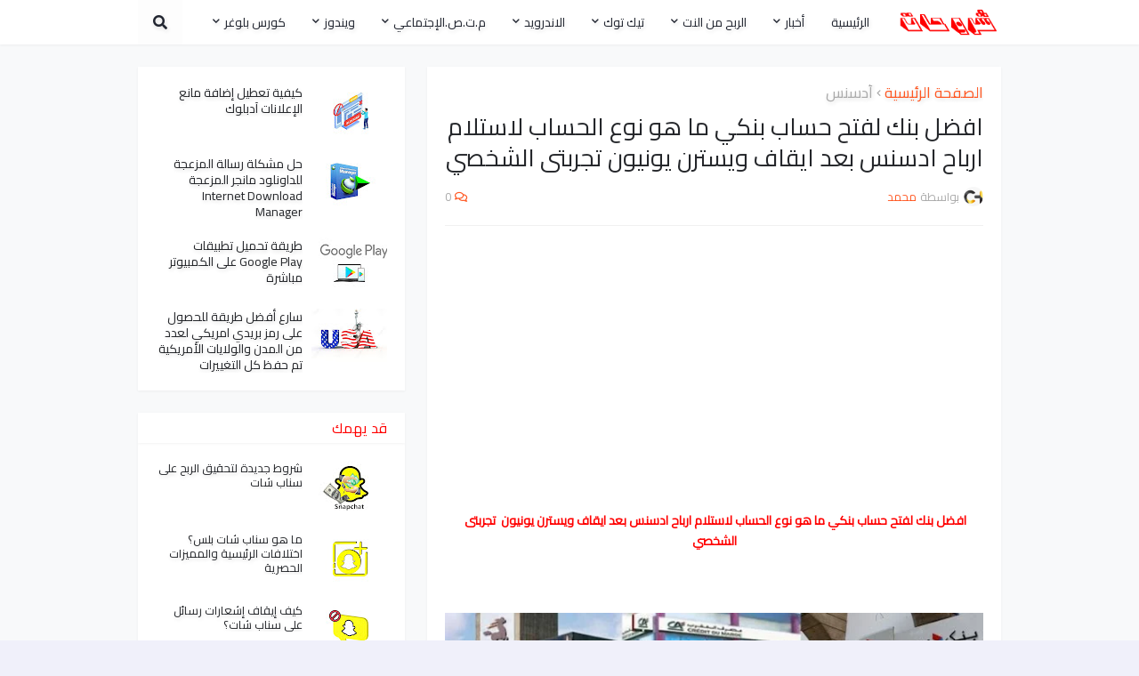

--- FILE ---
content_type: text/html; charset=UTF-8
request_url: https://www.chrohat.com/2020/08/Open-a-bank-account-linked-to-adSense.html
body_size: 44363
content:
<!DOCTYPE html>
<html class='rtl' dir='rtl' lang='ar-ma'>
<head>
<script async='async' data-ad-client='ca-pub-4136755533609953' src='https://pagead2.googlesyndication.com/pagead/js/adsbygoogle.js'></script>
<!-- [ Meta Tag SEO ] www.chrohat.com -->
<title>افضل بنك لفتح حساب بنكي ما هو نوع الحساب لاستلام ارباح ادسنس بعد ايقاف ويسترن يونيون تجربتى الشخصي - شروحات</title>
<title>افضل بنك لفتح حساب بنكي ما هو نوع الحساب لاستلام ارباح ادسنس بعد ايقاف ويسترن يونيون تجربتى الشخصي | شروحات</title>
<meta content='https://blogger.googleusercontent.com/img/a/AVvXsEjyGYs2Xj9thdXG7-KF6SY1Q2cEHUetN32jlSco-OVNsDMfFWZgdhCy7t2cls56oJ135f2XjzFvRfLibeB_VCY7zDS-JHf4qfGPuTzgrFgYEPPUkCos73bpssuYAAcYyTxNfafBqszO5pmWTHnEeH4xzJ9T4dWkayrxsjcDQ3rkDc50O08-IAAEvg=w1200-h630-p-k-no-nu' name='twitter:image' property='og:image'/>
<meta charset='UTF-8'/>
<meta content='width=device-width, initial-scale=1, minimum-scale=1, maximum-scale=1' name='viewport'/>
<meta content='width=device-width, initial-scale=1.0' name='viewport'/>
<link href='https://www.blogger.com/openid-server.g' rel='openid.server'/>
<link href='https://www.chrohat.com/' rel='openid.delegate'/>
<link href='https://www.chrohat.com/2020/08/Open-a-bank-account-linked-to-adSense.html' rel='canonical'/>
<title>افضل بنك لفتح حساب بنكي ما هو نوع الحساب لاستلام ارباح ادسنس بعد ايقاف ويسترن يونيون تجربتى الشخصي - شروحات</title>
<meta content='index,follow' name='robots'/>
<meta content='افضل بنك لفتح حساب بنكي ما هو نوع الحساب لاستلام ارباح ادسنس بعد ايقاف ويسترن يونيون   تجربتى الشخصي' name='description'/>
<meta content='افضل بنك لفتح حساب بنكي ما هو نوع الحساب لاستلام ارباح ادسنس بعد ايقاف ويسترن يونيون تجربتى الشخصي, شروحات: افضل بنك لفتح حساب بنكي ما هو نوع الحساب لاستلام ارباح ادسنس بعد ايقاف ويسترن يونيون تجربتى الشخصي, شروحات' name='keywords'/>
<link href='https://www.chrohat.com/feeds/posts/default' rel='alternate' title='شروحات - Atom' type='application/atom+xml'/>
<link href='https://www.blogger.com/feeds/4228948487338228778/posts/default' rel='alternate' title='شروحات - Atom' type='application/atom+xml'/>
<link href='https://www.chrohat.com/favicon.ico' rel='icon' type='image/x-icon'/>
<meta content='Morocco' name='country'/>
<meta content='شروحات' name='Author'/>
<meta content='ar-AR' name='language'/>
<meta content='ar_En' property='og:locale:alternate'/>
<meta content='Mohamed' name='Author'/>
<meta content='Global' name='distribution'/>
<meta content='blogger' name='generator'/>
<meta content='all' name='audience'/>
<meta content='general' name='rating'/>
<meta content='www.chrohat.com/' name='url'/>
<meta charset='utf-8'/>
<meta content='egypt' name='geo.country'/>
<meta content='width' name='MobileOptimized'/>
<meta content='true' name='HandheldFriendly'/>
<meta content='yes' name='apple-mobile-web-app-capable'/>
<meta content='text/html; charset=UTF-8' http-equiv='Content-Type'/>
<meta content=' الرئيسية ، أخبار، ويندوز، م ت ص الاجتماعي ، وتساب  ، فيس بوك ، تويتر ، انستغرام ، وتساب  ، يوتيوب ،  دورة بلوجر ، قوالب بلوغر ، سيو SEO، أضافات بلوجر ، برامج متنوعة ، برامج الحماية ، ألاندرويد ، مواقع ، ربح من النت ، جوجل أدسنس ، هاردوير' name='category'/>
<meta content='id' name='geo.country'/>
<meta content='Z3Qh9EF8frnWDvfapjalFx-svkmbAhoELZXw3fms__w' name='google-site-verification'/>
<meta content='6E22D2CAA00B00735CC7E3C7236981B2' name='msvalidate.01'/>
<meta content='cc5ca3e8e5c87854' name='yandex-verification'/>
<link href='https://www.chrohat.com/favicon.ico' rel='icon' type='image/x-icon'/>
<link href='http://www.chrohat.com/' rel='canonical'/>
<link href='http://www.chrohat.com/feeds/posts/default' rel='alternate' title='Site Name - Atom' type='application/atom+xml'/>
<link href='http://www.chrohat.com/feeds/posts/default?alt=rss' rel='alternate' title='Site Name - RSS' type='application/rss+xml'/>
<link href='https://www.chrohat.com/feeds/4228948487338228778/posts/default' rel='service.post' title='Site Name - Atom' type='application/atom+xml'/>
<link href='https://www.blogger.com/openid-server.g' rel='openid.server'/>
<link href='http://www.chrohat.com/' rel='openid.delegate'/>
<link href='https://www.youtube.com/channel/UCZ0Q6WVka2V_5kUPD2J60yw' rel='author'/>
<link href='https://www.youtube.com/channel/UCZ0Q6WVka2V_5kUPD2J60yw' rel='me'/>
<link href='https://www.youtube.com/channel/UCZ0Q6WVka2V_5kUPD2J60yw' rel='publisher'/>
<!-- اكواد تسريع ادسنس -->
<link href='//adservice.google.com' rel='preconnect'/>
<link href='//googleads.g.doubleclick.net' rel='preconnect'/>
<link href='//www.googletagservices.com' rel='preconnect'/>
<link href='//tpc.googlesyndication.com' rel='preconnect'/>
<!-- اكواد تسريع ادسنس -->
<!-- Google Blogger -->
<link href='//1.bp.blogspot.com' rel='dns-prefetch'/>
<link href='//28.2bp.blogspot.com' rel='dns-prefetch'/>
<link href='//3.bp.blogspot.com' rel='dns-prefetch'/>
<link href='//4.bp.blogspot.com' rel='dns-prefetch'/>
<link href='//2.bp.blogspot.com' rel='dns-prefetch'/>
<link href='//www.blogger.com' rel='dns-prefetch'/>
<!-- [ Social Media meta tag ] -->
<meta content='شروحات: افضل بنك لفتح حساب بنكي ما هو نوع الحساب لاستلام ارباح ادسنس بعد ايقاف ويسترن يونيون تجربتى الشخصي' property='og:title'/>
<meta content='article' property='og:type'/>
<meta content='https://www.chrohat.com/2020/08/Open-a-bank-account-linked-to-adSense.html' property='og:url'/>
<meta content='https://blogger.googleusercontent.com/img/a/AVvXsEjyGYs2Xj9thdXG7-KF6SY1Q2cEHUetN32jlSco-OVNsDMfFWZgdhCy7t2cls56oJ135f2XjzFvRfLibeB_VCY7zDS-JHf4qfGPuTzgrFgYEPPUkCos73bpssuYAAcYyTxNfafBqszO5pmWTHnEeH4xzJ9T4dWkayrxsjcDQ3rkDc50O08-IAAEvg=s1600' property='og:image'/>
<meta content='افضل بنك لفتح حساب بنكي ما هو نوع الحساب لاستلام ارباح ادسنس بعد ايقاف ويسترن يونيون   تجربتى الشخصي' property='og:description'/>
<meta content='شروحات' property='og:site_name'/>
<meta content='1034809976600107' property='fb:page_id'/>
<meta content='101593441787695' property='fb:app_id'/>
<meta content='100003855673675' property='fb:admins'/>
<meta content='en_US' property='og:locale'/>
<meta content='en_GB' property='og:locale:alternate'/>
<meta content='id_ID' property='og:locale:alternate'/>
<meta content='شروحات: افضل بنك لفتح حساب بنكي ما هو نوع الحساب لاستلام ارباح ادسنس بعد ايقاف ويسترن يونيون تجربتى الشخصي' name='twitter:title'/>
<meta content='summary_large_image' property='twitter:card'/>
<meta content='@chrohat0' name='twitter:site'/>
<meta content='@chrohat0' name='twitter:creator'/>
<meta content='ضع قيمة العرض' property='og:image:width'/>
<meta content='ضع قيمة الارتفاع' property='og:image:height'/>
<!-- end meta tags www.chrohat.com -->
<!-- Bootstrap CDN -->
<link href='//maxcdn.bootstrapcdn.com' rel='dns-prefetch'/>
<!-- Google Fonts -->
<link href='//fonts.googleapis.com' rel='dns-prefetch'/>
<!-- Font Awesome -->
<link href='//use.fontawesome.com' rel='dns-prefetch'/>
<!-- Google CDN -->
<link href='//ajax.googleapis.com' rel='dns-prefetch'/>
<link href='//resources.blogblog.com' rel='dns-prefetch'/>
<link href='//feeds.feedburner.com' rel='dns-prefetch'/>
<!-- Microsoft CDN -->
<link href='//ajax.microsoft.com ' rel='dns-prefetch'/>
<link href='//ajax.aspnetcdn.com ' rel='dns-prefetch'/>
<!-- Github -->
<link href='//github.com' rel='dns-prefetch'/>
<!-- CDN JS -->
<link href='//cdnjs.cloudflare.com' rel='dns-prefetch'/>
<!-- Google Analytics -->
<link href='//www.google-analytics.com' rel='dns-prefetch'/>
<!-- Google Services -->
<link href='//themes.googleusercontent.com ' rel='dns-prefetch'/>
<link href='//pagead2.googlesyndication.com' rel='dns-prefetch'/>
<link href='//googleads.g.doubleclick.net' rel='dns-prefetch'/>
<link href='//www.gstatic.com' rel='preconnect'/>
<link href='//www.googletagservices.com' rel='dns-prefetch'/>
<link href='//static.xx.fbcdn.net' rel='dns-prefetch'/>
<link href='//tpc.googlesyndication.com' rel='dns-prefetch'/>
<link href='//apis.google.com' rel='dns-prefetch'/>
<!-- Facebook -->
<link href='//www.facebook.com' rel='dns-prefetch'/>
<link href='//connect.facebook.net' rel='dns-prefetch'/>
<!-- Twitter -->
<link href='//twitter.com' rel='dns-prefetch'/>
<link href='//platform.twitter.com' rel='dns-prefetch'/>
<link href='//syndication.twitter.com' rel='dns-prefetch'/>
<link href='//r.twimg.com ' rel='dns-prefetch'/>
<link href=' http://p.twitter.com ' rel='dns-prefetch'/>
<link href=' http://cdn.api.twitter.com ' rel='dns-prefetch'/>
<!-- YouTube -->
<link href='//www.youtube.com' rel='dns-prefetch'/>
<!-- Pinterest-->
<link href='//www.pinterest.com' rel='dns-prefetch'/>
<!-- Linkedin -->
<link href='//www.linkedin.com' rel='dns-prefetch'/>
<!-- Vimeo -->
<link href='//player.vimeo.com' rel='dns-prefetch'/>
<title>افضل بنك لفتح حساب بنكي ما هو نوع الحساب لاستلام ارباح ادسنس بعد ايقاف ويسترن يونيون تجربتى الشخصي</title>
<link href='//1.bp.blogspot.com' rel='dns-prefetch'/>
<link href='//2.bp.blogspot.com' rel='dns-prefetch'/>
<link href='//3.bp.blogspot.com' rel='dns-prefetch'/>
<link href='//4.bp.blogspot.com' rel='dns-prefetch'/>
<link href='//www.blogger.com' rel='dns-prefetch'/>
<link href='//dnjs.cloudflare.com' rel='dns-prefetch'/>
<link href='//fonts.gstatic.com' rel='dns-prefetch'/>
<link href='//pagead2.googlesyndication.com' rel='dns-prefetch'/>
<link href='//www.googletagmanager.com' rel='dns-prefetch'/>
<link href='//www.google-analytics.com' rel='dns-prefetch'/>
<link href='//connect.facebook.net' rel='dns-prefetch'/>
<link href='//c.disquscdn.com' rel='dns-prefetch'/>
<link href='//disqus.com' rel='dns-prefetch'/>
<meta content='text/html; charset=UTF-8' http-equiv='Content-Type'/>
<meta content='blogger' name='generator'/>
<link href='https://www.chrohat.com/favicon.ico' rel='icon' type='image/x-icon'/>
<meta content='#ff5722' name='theme-color'/>
<meta content='#ff5722' name='msapplication-navbutton-color'/>
<link href='https://www.chrohat.com/2020/08/Open-a-bank-account-linked-to-adSense.html' rel='canonical'/>
<link rel="alternate" type="application/atom+xml" title="شروحات - Atom" href="https://www.chrohat.com/feeds/posts/default" />
<link rel="alternate" type="application/rss+xml" title="شروحات - RSS" href="https://www.chrohat.com/feeds/posts/default?alt=rss" />
<link rel="service.post" type="application/atom+xml" title="شروحات - Atom" href="https://www.blogger.com/feeds/4228948487338228778/posts/default" />

<link rel="alternate" type="application/atom+xml" title="شروحات - Atom" href="https://www.chrohat.com/feeds/6868764589609610607/comments/default" />
<meta content='افضل بنك لفتح حساب بنكي ما هو نوع الحساب لاستلام ارباح ادسنس بعد ايقاف ويسترن يونيون   تجربتى الشخصي' name='description'/>
<link href='https://blogger.googleusercontent.com/img/a/AVvXsEjyGYs2Xj9thdXG7-KF6SY1Q2cEHUetN32jlSco-OVNsDMfFWZgdhCy7t2cls56oJ135f2XjzFvRfLibeB_VCY7zDS-JHf4qfGPuTzgrFgYEPPUkCos73bpssuYAAcYyTxNfafBqszO5pmWTHnEeH4xzJ9T4dWkayrxsjcDQ3rkDc50O08-IAAEvg=s1600' rel='image_src'/>
<!-- Metadata for Open Graph protocol. See http://ogp.me/. -->
<meta content='article' property='og:type'/>
<meta content='افضل بنك لفتح حساب بنكي ما هو نوع الحساب لاستلام ارباح ادسنس بعد ايقاف ويسترن يونيون تجربتى الشخصي' property='og:title'/>
<meta content='https://www.chrohat.com/2020/08/Open-a-bank-account-linked-to-adSense.html' property='og:url'/>
<meta content='افضل بنك لفتح حساب بنكي ما هو نوع الحساب لاستلام ارباح ادسنس بعد ايقاف ويسترن يونيون   تجربتى الشخصي' property='og:description'/>
<meta content='شروحات' property='og:site_name'/>
<meta content='https://blogger.googleusercontent.com/img/a/AVvXsEjyGYs2Xj9thdXG7-KF6SY1Q2cEHUetN32jlSco-OVNsDMfFWZgdhCy7t2cls56oJ135f2XjzFvRfLibeB_VCY7zDS-JHf4qfGPuTzgrFgYEPPUkCos73bpssuYAAcYyTxNfafBqszO5pmWTHnEeH4xzJ9T4dWkayrxsjcDQ3rkDc50O08-IAAEvg=s1600' property='og:image'/>
<meta content='https://blogger.googleusercontent.com/img/a/AVvXsEjyGYs2Xj9thdXG7-KF6SY1Q2cEHUetN32jlSco-OVNsDMfFWZgdhCy7t2cls56oJ135f2XjzFvRfLibeB_VCY7zDS-JHf4qfGPuTzgrFgYEPPUkCos73bpssuYAAcYyTxNfafBqszO5pmWTHnEeH4xzJ9T4dWkayrxsjcDQ3rkDc50O08-IAAEvg=s1600' name='twitter:image'/>
<meta content='summary_large_image' name='twitter:card'/>
<meta content='افضل بنك لفتح حساب بنكي ما هو نوع الحساب لاستلام ارباح ادسنس بعد ايقاف ويسترن يونيون تجربتى الشخصي' name='twitter:title'/>
<meta content='https://www.chrohat.com/2020/08/Open-a-bank-account-linked-to-adSense.html' name='twitter:domain'/>
<meta content='افضل بنك لفتح حساب بنكي ما هو نوع الحساب لاستلام ارباح ادسنس بعد ايقاف ويسترن يونيون   تجربتى الشخصي' name='twitter:description'/>
<!-- Font Awesome Free 5.11.2 -->
<link href='https://cdnjs.cloudflare.com/ajax/libs/font-awesome/5.11.2/css/all.min.css' rel='stylesheet'/>
<link href='https://fonts.googleapis.com/css?family=Cairo' rel='stylesheet'/>
<!-- Template Style CSS -->
<style id='page-skin-1' type='text/css'><!--
/*
-----------------------------------------------
Blogger      Template Style
Name:        chrohat
Version:     1.0.0 - Premium
Author:      chrohat
Author Url:  https://www.chrohat.com/
----------------------------------------------- */
/*-- Google Roboto Font --*/
@font-face{font-family:'Roboto';font-style:italic;font-weight:300;src:local('Roboto Light Italic'),local(Roboto-LightItalic),url(https://fonts.gstatic.com/s/roboto/v20/KFOjCnqEu92Fr1Mu51TjASc3CsTKlA.woff2) format("woff2");unicode-range:U+0460-052F,U+1C80-1C88,U+20B4,U+2DE0-2DFF,U+A640-A69F,U+FE2E-FE2F}
@font-face{font-family:'Roboto';font-style:italic;font-weight:300;src:local('Roboto Light Italic'),local(Roboto-LightItalic),url(https://fonts.gstatic.com/s/roboto/v20/KFOjCnqEu92Fr1Mu51TjASc-CsTKlA.woff2) format("woff2");unicode-range:U+0400-045F,U+0490-0491,U+04B0-04B1,U+2116}
@font-face{font-family:'Roboto';font-style:italic;font-weight:300;src:local('Roboto Light Italic'),local(Roboto-LightItalic),url(https://fonts.gstatic.com/s/roboto/v20/KFOjCnqEu92Fr1Mu51TjASc2CsTKlA.woff2) format("woff2");unicode-range:U+1F00-1FFF}
@font-face{font-family:'Roboto';font-style:italic;font-weight:300;src:local('Roboto Light Italic'),local(Roboto-LightItalic),url(https://fonts.gstatic.com/s/roboto/v20/KFOjCnqEu92Fr1Mu51TjASc5CsTKlA.woff2) format("woff2");unicode-range:U+0370-03FF}
@font-face{font-family:'Roboto';font-style:italic;font-weight:300;src:local('Roboto Light Italic'),local(Roboto-LightItalic),url(https://fonts.gstatic.com/s/roboto/v20/KFOjCnqEu92Fr1Mu51TjASc1CsTKlA.woff2) format("woff2");unicode-range:U+0102-0103,U+0110-0111,U+01A0-01A1,U+01AF-01B0,U+1EA0-1EF9,U+20AB}
@font-face{font-family:'Roboto';font-style:italic;font-weight:300;src:local('Roboto Light Italic'),local(Roboto-LightItalic),url(https://fonts.gstatic.com/s/roboto/v20/KFOjCnqEu92Fr1Mu51TjASc0CsTKlA.woff2) format("woff2");unicode-range:U+0100-024F,U+0259,U+1E00-1EFF,U+2020,U+20A0-20AB,U+20AD-20CF,U+2113,U+2C60-2C7F,U+A720-A7FF}
@font-face{font-family:'Roboto';font-style:italic;font-weight:300;src:local('Roboto Light Italic'),local(Roboto-LightItalic),url(https://fonts.gstatic.com/s/roboto/v20/KFOjCnqEu92Fr1Mu51TjASc6CsQ.woff2) format("woff2");unicode-range:U+0000-00FF,U+0131,U+0152-0153,U+02BB-02BC,U+02C6,U+02DA,U+02DC,U+2000-206F,U+2074,U+20AC,U+2122,U+2191,U+2193,U+2212,U+2215,U+FEFF,U+FFFD}
@font-face{font-family:'Roboto';font-style:italic;font-weight:400;src:local('Roboto Italic'),local(Roboto-Italic),url(https://fonts.gstatic.com/s/roboto/v20/KFOkCnqEu92Fr1Mu51xFIzIFKw.woff2) format("woff2");unicode-range:U+0460-052F,U+1C80-1C88,U+20B4,U+2DE0-2DFF,U+A640-A69F,U+FE2E-FE2F}
@font-face{font-family:'Roboto';font-style:italic;font-weight:400;src:local('Roboto Italic'),local(Roboto-Italic),url(https://fonts.gstatic.com/s/roboto/v20/KFOkCnqEu92Fr1Mu51xMIzIFKw.woff2) format("woff2");unicode-range:U+0400-045F,U+0490-0491,U+04B0-04B1,U+2116}
@font-face{font-family:'Roboto';font-style:italic;font-weight:400;src:local('Roboto Italic'),local(Roboto-Italic),url(https://fonts.gstatic.com/s/roboto/v20/KFOkCnqEu92Fr1Mu51xEIzIFKw.woff2) format("woff2");unicode-range:U+1F00-1FFF}
@font-face{font-family:'Roboto';font-style:italic;font-weight:400;src:local('Roboto Italic'),local(Roboto-Italic),url(https://fonts.gstatic.com/s/roboto/v20/KFOkCnqEu92Fr1Mu51xLIzIFKw.woff2) format("woff2");unicode-range:U+0370-03FF}
@font-face{font-family:'Roboto';font-style:italic;font-weight:400;src:local('Roboto Italic'),local(Roboto-Italic),url(https://fonts.gstatic.com/s/roboto/v20/KFOkCnqEu92Fr1Mu51xHIzIFKw.woff2) format("woff2");unicode-range:U+0102-0103,U+0110-0111,U+01A0-01A1,U+01AF-01B0,U+1EA0-1EF9,U+20AB}
@font-face{font-family:'Roboto';font-style:italic;font-weight:400;src:local('Roboto Italic'),local(Roboto-Italic),url(https://fonts.gstatic.com/s/roboto/v20/KFOkCnqEu92Fr1Mu51xGIzIFKw.woff2) format("woff2");unicode-range:U+0100-024F,U+0259,U+1E00-1EFF,U+2020,U+20A0-20AB,U+20AD-20CF,U+2113,U+2C60-2C7F,U+A720-A7FF}
@font-face{font-family:'Roboto';font-style:italic;font-weight:400;src:local('Roboto Italic'),local(Roboto-Italic),url(https://fonts.gstatic.com/s/roboto/v20/KFOkCnqEu92Fr1Mu51xIIzI.woff2) format("woff2");unicode-range:U+0000-00FF,U+0131,U+0152-0153,U+02BB-02BC,U+02C6,U+02DA,U+02DC,U+2000-206F,U+2074,U+20AC,U+2122,U+2191,U+2193,U+2212,U+2215,U+FEFF,U+FFFD}
@font-face{font-family:'Roboto';font-style:italic;font-weight:500;src:local('Roboto Medium Italic'),local(Roboto-MediumItalic),url(https://fonts.gstatic.com/s/roboto/v20/KFOjCnqEu92Fr1Mu51S7ACc3CsTKlA.woff2) format("woff2");unicode-range:U+0460-052F,U+1C80-1C88,U+20B4,U+2DE0-2DFF,U+A640-A69F,U+FE2E-FE2F}
@font-face{font-family:'Roboto';font-style:italic;font-weight:500;src:local('Roboto Medium Italic'),local(Roboto-MediumItalic),url(https://fonts.gstatic.com/s/roboto/v20/KFOjCnqEu92Fr1Mu51S7ACc-CsTKlA.woff2) format("woff2");unicode-range:U+0400-045F,U+0490-0491,U+04B0-04B1,U+2116}
@font-face{font-family:'Roboto';font-style:italic;font-weight:500;src:local('Roboto Medium Italic'),local(Roboto-MediumItalic),url(https://fonts.gstatic.com/s/roboto/v20/KFOjCnqEu92Fr1Mu51S7ACc2CsTKlA.woff2) format("woff2");unicode-range:U+1F00-1FFF}
@font-face{font-family:'Roboto';font-style:italic;font-weight:500;src:local('Roboto Medium Italic'),local(Roboto-MediumItalic),url(https://fonts.gstatic.com/s/roboto/v20/KFOjCnqEu92Fr1Mu51S7ACc5CsTKlA.woff2) format("woff2");unicode-range:U+0370-03FF}
@font-face{font-family:'Roboto';font-style:italic;font-weight:500;src:local('Roboto Medium Italic'),local(Roboto-MediumItalic),url(https://fonts.gstatic.com/s/roboto/v20/KFOjCnqEu92Fr1Mu51S7ACc1CsTKlA.woff2) format("woff2");unicode-range:U+0102-0103,U+0110-0111,U+01A0-01A1,U+01AF-01B0,U+1EA0-1EF9,U+20AB}
@font-face{font-family:'Roboto';font-style:italic;font-weight:500;src:local('Roboto Medium Italic'),local(Roboto-MediumItalic),url(https://fonts.gstatic.com/s/roboto/v20/KFOjCnqEu92Fr1Mu51S7ACc0CsTKlA.woff2) format("woff2");unicode-range:U+0100-024F,U+0259,U+1E00-1EFF,U+2020,U+20A0-20AB,U+20AD-20CF,U+2113,U+2C60-2C7F,U+A720-A7FF}
@font-face{font-family:'Roboto';font-style:italic;font-weight:500;src:local('Roboto Medium Italic'),local(Roboto-MediumItalic),url(https://fonts.gstatic.com/s/roboto/v20/KFOjCnqEu92Fr1Mu51S7ACc6CsQ.woff2) format("woff2");unicode-range:U+0000-00FF,U+0131,U+0152-0153,U+02BB-02BC,U+02C6,U+02DA,U+02DC,U+2000-206F,U+2074,U+20AC,U+2122,U+2191,U+2193,U+2212,U+2215,U+FEFF,U+FFFD}
@font-face{font-family:'Roboto';font-style:italic;font-weight:700;src:local('Roboto Bold Italic'),local(Roboto-BoldItalic),url(https://fonts.gstatic.com/s/roboto/v20/KFOjCnqEu92Fr1Mu51TzBic3CsTKlA.woff2) format("woff2");unicode-range:U+0460-052F,U+1C80-1C88,U+20B4,U+2DE0-2DFF,U+A640-A69F,U+FE2E-FE2F}
@font-face{font-family:'Roboto';font-style:italic;font-weight:700;src:local('Roboto Bold Italic'),local(Roboto-BoldItalic),url(https://fonts.gstatic.com/s/roboto/v20/KFOjCnqEu92Fr1Mu51TzBic-CsTKlA.woff2) format("woff2");unicode-range:U+0400-045F,U+0490-0491,U+04B0-04B1,U+2116}
@font-face{font-family:'Roboto';font-style:italic;font-weight:700;src:local('Roboto Bold Italic'),local(Roboto-BoldItalic),url(https://fonts.gstatic.com/s/roboto/v20/KFOjCnqEu92Fr1Mu51TzBic2CsTKlA.woff2) format("woff2");unicode-range:U+1F00-1FFF}
@font-face{font-family:'Roboto';font-style:italic;font-weight:700;src:local('Roboto Bold Italic'),local(Roboto-BoldItalic),url(https://fonts.gstatic.com/s/roboto/v20/KFOjCnqEu92Fr1Mu51TzBic5CsTKlA.woff2) format("woff2");unicode-range:U+0370-03FF}
@font-face{font-family:'Roboto';font-style:italic;font-weight:700;src:local('Roboto Bold Italic'),local(Roboto-BoldItalic),url(https://fonts.gstatic.com/s/roboto/v20/KFOjCnqEu92Fr1Mu51TzBic1CsTKlA.woff2) format("woff2");unicode-range:U+0102-0103,U+0110-0111,U+01A0-01A1,U+01AF-01B0,U+1EA0-1EF9,U+20AB}
@font-face{font-family:'Roboto';font-style:italic;font-weight:700;src:local('Roboto Bold Italic'),local(Roboto-BoldItalic),url(https://fonts.gstatic.com/s/roboto/v20/KFOjCnqEu92Fr1Mu51TzBic0CsTKlA.woff2) format("woff2");unicode-range:U+0100-024F,U+0259,U+1E00-1EFF,U+2020,U+20A0-20AB,U+20AD-20CF,U+2113,U+2C60-2C7F,U+A720-A7FF}
@font-face{font-family:'Roboto';font-style:italic;font-weight:700;src:local('Roboto Bold Italic'),local(Roboto-BoldItalic),url(https://fonts.gstatic.com/s/roboto/v20/KFOjCnqEu92Fr1Mu51TzBic6CsQ.woff2) format("woff2");unicode-range:U+0000-00FF,U+0131,U+0152-0153,U+02BB-02BC,U+02C6,U+02DA,U+02DC,U+2000-206F,U+2074,U+20AC,U+2122,U+2191,U+2193,U+2212,U+2215,U+FEFF,U+FFFD}
@font-face{font-family:'Roboto';font-style:normal;font-weight:300;src:local('Roboto Light'),local(Roboto-Light),url(https://fonts.gstatic.com/s/roboto/v20/KFOlCnqEu92Fr1MmSU5fCRc4EsA.woff2) format("woff2");unicode-range:U+0460-052F,U+1C80-1C88,U+20B4,U+2DE0-2DFF,U+A640-A69F,U+FE2E-FE2F}
@font-face{font-family:'Roboto';font-style:normal;font-weight:300;src:local('Roboto Light'),local(Roboto-Light),url(https://fonts.gstatic.com/s/roboto/v20/KFOlCnqEu92Fr1MmSU5fABc4EsA.woff2) format("woff2");unicode-range:U+0400-045F,U+0490-0491,U+04B0-04B1,U+2116}
@font-face{font-family:'Roboto';font-style:normal;font-weight:300;src:local('Roboto Light'),local(Roboto-Light),url(https://fonts.gstatic.com/s/roboto/v20/KFOlCnqEu92Fr1MmSU5fCBc4EsA.woff2) format("woff2");unicode-range:U+1F00-1FFF}
@font-face{font-family:'Roboto';font-style:normal;font-weight:300;src:local('Roboto Light'),local(Roboto-Light),url(https://fonts.gstatic.com/s/roboto/v20/KFOlCnqEu92Fr1MmSU5fBxc4EsA.woff2) format("woff2");unicode-range:U+0370-03FF}
@font-face{font-family:'Roboto';font-style:normal;font-weight:300;src:local('Roboto Light'),local(Roboto-Light),url(https://fonts.gstatic.com/s/roboto/v20/KFOlCnqEu92Fr1MmSU5fCxc4EsA.woff2) format("woff2");unicode-range:U+0102-0103,U+0110-0111,U+01A0-01A1,U+01AF-01B0,U+1EA0-1EF9,U+20AB}
@font-face{font-family:'Roboto';font-style:normal;font-weight:300;src:local('Roboto Light'),local(Roboto-Light),url(https://fonts.gstatic.com/s/roboto/v20/KFOlCnqEu92Fr1MmSU5fChc4EsA.woff2) format("woff2");unicode-range:U+0100-024F,U+0259,U+1E00-1EFF,U+2020,U+20A0-20AB,U+20AD-20CF,U+2113,U+2C60-2C7F,U+A720-A7FF}
@font-face{font-family:'Roboto';font-style:normal;font-weight:300;src:local('Roboto Light'),local(Roboto-Light),url(https://fonts.gstatic.com/s/roboto/v20/KFOlCnqEu92Fr1MmSU5fBBc4.woff2) format("woff2");unicode-range:U+0000-00FF,U+0131,U+0152-0153,U+02BB-02BC,U+02C6,U+02DA,U+02DC,U+2000-206F,U+2074,U+20AC,U+2122,U+2191,U+2193,U+2212,U+2215,U+FEFF,U+FFFD}
@font-face{font-family:'Roboto';font-style:normal;font-weight:400;src:local(Roboto),local(Roboto-Regular),url(https://fonts.gstatic.com/s/roboto/v20/KFOmCnqEu92Fr1Mu72xKOzY.woff2) format("woff2");unicode-range:U+0460-052F,U+1C80-1C88,U+20B4,U+2DE0-2DFF,U+A640-A69F,U+FE2E-FE2F}
@font-face{font-family:'Roboto';font-style:normal;font-weight:400;src:local(Roboto),local(Roboto-Regular),url(https://fonts.gstatic.com/s/roboto/v20/KFOmCnqEu92Fr1Mu5mxKOzY.woff2) format("woff2");unicode-range:U+0400-045F,U+0490-0491,U+04B0-04B1,U+2116}
@font-face{font-family:'Roboto';font-style:normal;font-weight:400;src:local(Roboto),local(Roboto-Regular),url(https://fonts.gstatic.com/s/roboto/v20/KFOmCnqEu92Fr1Mu7mxKOzY.woff2) format("woff2");unicode-range:U+1F00-1FFF}
@font-face{font-family:'Roboto';font-style:normal;font-weight:400;src:local(Roboto),local(Roboto-Regular),url(https://fonts.gstatic.com/s/roboto/v20/KFOmCnqEu92Fr1Mu4WxKOzY.woff2) format("woff2");unicode-range:U+0370-03FF}
@font-face{font-family:'Roboto';font-style:normal;font-weight:400;src:local(Roboto),local(Roboto-Regular),url(https://fonts.gstatic.com/s/roboto/v20/KFOmCnqEu92Fr1Mu7WxKOzY.woff2) format("woff2");unicode-range:U+0102-0103,U+0110-0111,U+01A0-01A1,U+01AF-01B0,U+1EA0-1EF9,U+20AB}
@font-face{font-family:'Roboto';font-style:normal;font-weight:400;src:local(Roboto),local(Roboto-Regular),url(https://fonts.gstatic.com/s/roboto/v20/KFOmCnqEu92Fr1Mu7GxKOzY.woff2) format("woff2");unicode-range:U+0100-024F,U+0259,U+1E00-1EFF,U+2020,U+20A0-20AB,U+20AD-20CF,U+2113,U+2C60-2C7F,U+A720-A7FF}
@font-face{font-family:'Roboto';font-style:normal;font-weight:400;src:local(Roboto),local(Roboto-Regular),url(https://fonts.gstatic.com/s/roboto/v20/KFOmCnqEu92Fr1Mu4mxK.woff2) format("woff2");unicode-range:U+0000-00FF,U+0131,U+0152-0153,U+02BB-02BC,U+02C6,U+02DA,U+02DC,U+2000-206F,U+2074,U+20AC,U+2122,U+2191,U+2193,U+2212,U+2215,U+FEFF,U+FFFD}
@font-face{font-family:'Roboto';font-style:normal;font-weight:500;src:local('Roboto Medium'),local(Roboto-Medium),url(https://fonts.gstatic.com/s/roboto/v20/KFOlCnqEu92Fr1MmEU9fCRc4EsA.woff2) format("woff2");unicode-range:U+0460-052F,U+1C80-1C88,U+20B4,U+2DE0-2DFF,U+A640-A69F,U+FE2E-FE2F}
@font-face{font-family:'Roboto';font-style:normal;font-weight:500;src:local('Roboto Medium'),local(Roboto-Medium),url(https://fonts.gstatic.com/s/roboto/v20/KFOlCnqEu92Fr1MmEU9fABc4EsA.woff2) format("woff2");unicode-range:U+0400-045F,U+0490-0491,U+04B0-04B1,U+2116}
@font-face{font-family:'Roboto';font-style:normal;font-weight:500;src:local('Roboto Medium'),local(Roboto-Medium),url(https://fonts.gstatic.com/s/roboto/v20/KFOlCnqEu92Fr1MmEU9fCBc4EsA.woff2) format("woff2");unicode-range:U+1F00-1FFF}
@font-face{font-family:'Roboto';font-style:normal;font-weight:500;src:local('Roboto Medium'),local(Roboto-Medium),url(https://fonts.gstatic.com/s/roboto/v20/KFOlCnqEu92Fr1MmEU9fBxc4EsA.woff2) format("woff2");unicode-range:U+0370-03FF}
@font-face{font-family:'Roboto';font-style:normal;font-weight:500;src:local('Roboto Medium'),local(Roboto-Medium),url(https://fonts.gstatic.com/s/roboto/v20/KFOlCnqEu92Fr1MmEU9fCxc4EsA.woff2) format("woff2");unicode-range:U+0102-0103,U+0110-0111,U+01A0-01A1,U+01AF-01B0,U+1EA0-1EF9,U+20AB}
@font-face{font-family:'Roboto';font-style:normal;font-weight:500;src:local('Roboto Medium'),local(Roboto-Medium),url(https://fonts.gstatic.com/s/roboto/v20/KFOlCnqEu92Fr1MmEU9fChc4EsA.woff2) format("woff2");unicode-range:U+0100-024F,U+0259,U+1E00-1EFF,U+2020,U+20A0-20AB,U+20AD-20CF,U+2113,U+2C60-2C7F,U+A720-A7FF}
@font-face{font-family:'Roboto';font-style:normal;font-weight:500;src:local('Roboto Medium'),local(Roboto-Medium),url(https://fonts.gstatic.com/s/roboto/v20/KFOlCnqEu92Fr1MmEU9fBBc4.woff2) format("woff2");unicode-range:U+0000-00FF,U+0131,U+0152-0153,U+02BB-02BC,U+02C6,U+02DA,U+02DC,U+2000-206F,U+2074,U+20AC,U+2122,U+2191,U+2193,U+2212,U+2215,U+FEFF,U+FFFD}
@font-face{font-family:'Roboto';font-style:normal;font-weight:700;src:local('Roboto Bold'),local(Roboto-Bold),url(https://fonts.gstatic.com/s/roboto/v20/KFOlCnqEu92Fr1MmWUlfCRc4EsA.woff2) format("woff2");unicode-range:U+0460-052F,U+1C80-1C88,U+20B4,U+2DE0-2DFF,U+A640-A69F,U+FE2E-FE2F}
@font-face{font-family:'Roboto';font-style:normal;font-weight:700;src:local('Roboto Bold'),local(Roboto-Bold),url(https://fonts.gstatic.com/s/roboto/v20/KFOlCnqEu92Fr1MmWUlfABc4EsA.woff2) format("woff2");unicode-range:U+0400-045F,U+0490-0491,U+04B0-04B1,U+2116}
@font-face{font-family:'Roboto';font-style:normal;font-weight:700;src:local('Roboto Bold'),local(Roboto-Bold),url(https://fonts.gstatic.com/s/roboto/v20/KFOlCnqEu92Fr1MmWUlfCBc4EsA.woff2) format("woff2");unicode-range:U+1F00-1FFF}
@font-face{font-family:'Roboto';font-style:normal;font-weight:700;src:local('Roboto Bold'),local(Roboto-Bold),url(https://fonts.gstatic.com/s/roboto/v20/KFOlCnqEu92Fr1MmWUlfBxc4EsA.woff2) format("woff2");unicode-range:U+0370-03FF}
@font-face{font-family:'Roboto';font-style:normal;font-weight:700;src:local('Roboto Bold'),local(Roboto-Bold),url(https://fonts.gstatic.com/s/roboto/v20/KFOlCnqEu92Fr1MmWUlfCxc4EsA.woff2) format("woff2");unicode-range:U+0102-0103,U+0110-0111,U+01A0-01A1,U+01AF-01B0,U+1EA0-1EF9,U+20AB}
@font-face{font-family:'Roboto';font-style:normal;font-weight:700;src:local('Roboto Bold'),local(Roboto-Bold),url(https://fonts.gstatic.com/s/roboto/v20/KFOlCnqEu92Fr1MmWUlfChc4EsA.woff2) format("woff2");unicode-range:U+0100-024F,U+0259,U+1E00-1EFF,U+2020,U+20A0-20AB,U+20AD-20CF,U+2113,U+2C60-2C7F,U+A720-A7FF}
@font-face{font-family:'Roboto';font-style:normal;font-weight:700;src:local('Roboto Bold'),local(Roboto-Bold),url(https://fonts.gstatic.com/s/roboto/v20/KFOlCnqEu92Fr1MmWUlfBBc4.woff2) format("woff2");unicode-range:U+0000-00FF,U+0131,U+0152-0153,U+02BB-02BC,U+02C6,U+02DA,U+02DC,U+2000-206F,U+2074,U+20AC,U+2122,U+2191,U+2193,U+2212,U+2215,U+FEFF,U+FFFD}
/*-- Reset CSS --*/
a,abbr,acronym,address,applet,b,big,blockquote,body,caption,center,cite,code,dd,del,dfn,div,dl,dt,em,fieldset,font,form,h1,h2,h3,h4,h5,h6,html,i,iframe,img,ins,kbd,label,legend,li,object,p,pre,q,s,samp,small,span,strike,strong,sub,sup,table,tbody,td,tfoot,th,thead,tr,tt,u,ul,var{padding:0;margin:0;border:0;outline:0;vertical-align:baseline;background:0 0;text-decoration:none}dl,ul{list-style-position:inside;list-style:none}ul li{list-style:none}caption{text-align:center}img{border:none;position:relative}a,a:visited{text-decoration:none ;font-family: 'Cairo', sans-serif;text-shadow: 1px 2px 4px rgb(43 43 43 / 16%);;
}.clearfix{clear:both}.section,.widget,.widget ul{margin:0;padding:0}a{color:#ff5722}a img{border:0}abbr{text-decoration:none}.CSS_LIGHTBOX{z-index:999999!important}.CSS_LIGHTBOX_ATTRIBUTION_INDEX_CONTAINER .CSS_HCONT_CHILDREN_HOLDER > .CSS_LAYOUT_COMPONENT.CSS_HCONT_CHILD:first-child > .CSS_LAYOUT_COMPONENT{opacity:0}.separator a{clear:none!important;float:none!important;margin-left:0!important;margin-right:0!important}#Navbar1,#navbar-iframe,.widget-item-control,a.quickedit,.home-link,.feed-links{display:none!important}.center{display:table;margin:0 auto;position:relative}.widget > h2,.widget > h3{display:none}.widget iframe,.widget img{max-width:100%}
/*-- Body Content CSS --*/
:root{--body-font:'Roboto',sans-serif;--title-font:'Roboto',sans-serif;--meta-font:'Roboto',sans-serif;--text-font:'Roboto',sans-serif}
button,input,select,textarea{font-family:var(--body-font);-webkit-appearance:none;-moz-appearance:none;appearance:none;outline:none;box-sizing:border-box;border-radius:0}
body{position:relative;background-color:#f0f0fa;background:#f0f0fa none no-repeat scroll center center;font-family:var(--body-font);font-size:14px;color:#656565;font-weight:400;font-style:normal;line-height:1.4em;word-wrap:break-word;margin:0;padding:0}
body.background-cover{background-attachment:fixed;background-size:cover;background-position:center center;background-repeat:no-repeat}
.rtl{direction:rtl}
.no-items.section{display:none}
h1,h2,h3,h4,h5,h6{font-family:var(--title-font);font-weight:700}
#outer-wrapper{position:relative;width:100%;max-width:100%;background-color:#f8f9fa;overflow:hidden;margin:0 auto;padding:0}
.floating-mode:not(.boxed) #outer-wrapper{background-color:rgba(0,0,0,0);box-shadow:none}
.boxed #outer-wrapper{max-width:calc(970px + 50px);box-shadow:0 0 10px rgba(0,0,0,0.1)}
.row-x1{width:970px}
#content-wrapper{position:relative;float:left;width:100%;overflow:hidden;padding:25px 0;margin:0;border-top:0}
#content-wrapper > .container{margin:0 auto}
#main-wrapper{position:relative;float:left;width:calc(100% - (300px + 25px));box-sizing:border-box;padding:0}
.left-sidebar #main-wrapper,.rtl #main-wrapper{float:right}
#sidebar-wrapper{position:relative;float:right;width:300px;box-sizing:border-box;padding:0}
.left-sidebar #sidebar-wrapper,.rtl #sidebar-wrapper{float:left}
.entry-image-link,.cmm-avatar,.comments .avatar-image-container{overflow:hidden;background-color:rgba(155,155,155,0.08);z-index:5;color:transparent!important}
.entry-thumb{display:block;position:relative;width:100%;height:100%;background-size:cover;background-position:center center;background-repeat:no-repeat;z-index:1;opacity:0;transition:opacity .35s ease}
.entry-thumb.lazy-ify{opacity:1}
.entry-image-link:hover .entry-thumb,.FeaturedPost .featured-post-inner:hover .entry-thumb{filter:brightness(1.1)}
.before-mask:before{content:'';position:absolute;top:0;left:0;right:0;bottom:0;background-image:linear-gradient(to bottom,transparent,rgba(0,0,0,0.3));-webkit-backface-visibility:hidden;backface-visibility:hidden;z-index:2;opacity:1;margin:0;transition:opacity .25s ease}
.entry-title{color:#24262a;line-height:1.3em ;font-family: 'Cairo', sans-serif;
}
.entry-title a{color:#24262a;display:block}
.entry-title a:hover{color:#ff5722}
.excerpt{font-family:var(--text-font);font-weight:300}
.entry-meta{font-family:var(--meta-font);font-size:11px;color:#aaaaaa;font-weight:300;overflow:hidden;padding:0;margin:0}
.entry-meta span{float:left;font-style:normal;margin:0 4px 0 0}
.rtl .entry-meta span{float:right;margin:0 0 0 4px}
.entry-meta span.author-avatar{display:inline-block;width:22px;height:22px;background-color:rgba(155,155,155,0.08);background-size:100%;margin:0 5px 0 0;border-radius:50%}
.rtl .entry-meta span.author-avatar{margin:0 0 0 5px}
.entry-meta span.author-name{color:#ff5722;font-weight:500;margin:0}
.entry-meta .first-tag{margin:0 5px 0 0}
.rtl .entry-meta .first-tag{margin:0 0 0 5px}
.entry-meta .first-tag a{display:block;height:18px;background-color:#fff2ee;font-size:11px;color:#ff5722;font-weight:400;line-height:19px;padding:0 6px;border-radius:3px}
.entry-meta .first-tag a:hover{opacity:.8}
.entry-meta span.entry-comments-link{display:none;float:right;margin:0}
.rtl .entry-meta span.entry-comments-link{float:left}
.entry-meta .entry-comments-link:before{display:inline-block;content:'\f086';font-family:'Font Awesome 5 Free';font-size:13px;color:#ff5722;font-weight:400;margin:0 4px 0 0}
.rtl .entry-meta .entry-comments-link:before{margin:0 0 0 4px}
.entry-meta .entry-comments-link.show{display:block}
.entry-info{position:absolute;left:0;bottom:0;width:100%;background:linear-gradient(to bottom,transparent,rgba(0,0,0,0.9));overflow:hidden;z-index:10;box-sizing:border-box;padding:15px}
.entry-info .entry-label{display:inline-block;height:18px;background-color:rgba(255,255,255,0.3);font-size:11px;color:#fff;font-weight:400;line-height:19px;padding:0 6px;margin:0 0 10px;border-radius:3px}
.entry-info .entry-title{text-shadow:0 1px 2px rgba(0,0,0,0.5)}
.entry-info .entry-title a{color:#fff}
.entry-info .entry-meta{color:#ddd}
.entry-info .entry-meta span.author-name{color:#eee}
.social a:before{display:inline-block;font-family:'Font Awesome 5 Brands';font-style:normal;font-weight:400}
.social .blogger a:before{content:"\f37d"}
.social .facebook a:before{content:"\f082"}
.social .facebook-f a:before{content:"\f39e"}
.social .twitter a:before{content:"\f099"}
.social .rss a:before{content:"\f09e";font-family:'Font Awesome 5 Free';font-weight:900}
.social .youtube a:before{content:"\f167"}
.social .skype a:before{content:"\f17e"}
.social .stumbleupon a:before{content:"\f1a4"}
.social .tumblr a:before{content:"\f173"}
.social .vk a:before{content:"\f189"}
.social .stack-overflow a:before{content:"\f16c"}
.social .github a:before{content:"\f09b"}
.social .linkedin a:before{content:"\f0e1"}
.social .dribbble a:before{content:"\f17d"}
.social .soundcloud a:before{content:"\f1be"}
.social .behance a:before{content:"\f1b4"}
.social .digg a:before{content:"\f1a6"}
.social .instagram a:before{content:"\f16d"}
.social .pinterest a:before{content:"\f0d2"}
.social .pinterest-p a:before{content:"\f231"}
.social .twitch a:before{content:"\f1e8"}
.social .delicious a:before{content:"\f1a5"}
.social .codepen a:before{content:"\f1cb"}
.social .flipboard a:before{content:"\f44d"}
.social .reddit a:before{content:"\f281"}
.social .whatsapp a:before{content:"\f232"}
.social .messenger a:before{content:"\f39f"}
.social .snapchat a:before{content:"\f2ac"}
.social .telegram a:before{content:"\f3fe"}
.social .discord a:before{content:"\f392"}
.social .share a:before{content:"\f064";font-family:'Font Awesome 5 Free';font-weight:900}
.social .email a:before{content:"\f0e0";font-family:'Font Awesome 5 Free';font-weight:400}
.social .external-link a:before{content:"\f35d";font-family:'Font Awesome 5 Free';font-weight:900}
.social-bg .blogger a,.social-bg-hover .blogger a:hover{background-color:#ff5722}
.social-bg .facebook a,.social-bg .facebook-f a,.social-bg-hover .facebook a:hover,.social-bg-hover .facebook-f a:hover{background-color:#3b5999}
.social-bg .twitter a,.social-bg-hover .twitter a:hover{background-color:#00acee}
.social-bg .youtube a,.social-bg-hover .youtube a:hover{background-color:#f50000}
.social-bg .instagram a,.social-bg-hover .instagram a:hover{background:linear-gradient(15deg,#ffb13d,#dd277b,#4d5ed4)}
.social-bg .pinterest a,.social-bg .pinterest-p a,.social-bg-hover .pinterest a:hover,.social-bg-hover .pinterest-p a:hover{background-color:#ca2127}
.social-bg .dribbble a,.social-bg-hover .dribbble a:hover{background-color:#ea4c89}
.social-bg .linkedin a,.social-bg-hover .linkedin a:hover{background-color:#0077b5}
.social-bg .tumblr a,.social-bg-hover .tumblr a:hover{background-color:#365069}
.social-bg .twitch a,.social-bg-hover .twitch a:hover{background-color:#6441a5}
.social-bg .rss a,.social-bg-hover .rss a:hover{background-color:#ffc200}
.social-bg .skype a,.social-bg-hover .skype a:hover{background-color:#00aff0}
.social-bg .stumbleupon a,.social-bg-hover .stumbleupon a:hover{background-color:#eb4823}
.social-bg .vk a,.social-bg-hover .vk a:hover{background-color:#4a76a8}
.social-bg .stack-overflow a,.social-bg-hover .stack-overflow a:hover{background-color:#f48024}
.social-bg .github a,.social-bg-hover .github a:hover{background-color:#24292e}
.social-bg .soundcloud a,.social-bg-hover .soundcloud a:hover{background:linear-gradient(#ff7400,#ff3400)}
.social-bg .behance a,.social-bg-hover .behance a:hover{background-color:#191919}
.social-bg .digg a,.social-bg-hover .digg a:hover{background-color:#1b1a19}
.social-bg .delicious a,.social-bg-hover .delicious a:hover{background-color:#0076e8}
.social-bg .codepen a,.social-bg-hover .codepen a:hover{background-color:#000}
.social-bg .flipboard a,.social-bg-hover .flipboard a:hover{background-color:#f52828}
.social-bg .reddit a,.social-bg-hover .reddit a:hover{background-color:#ff4500}
.social-bg .whatsapp a,.social-bg-hover .whatsapp a:hover{background-color:#3fbb50}
.social-bg .messenger a,.social-bg-hover .messenger a:hover{background-color:#0084ff}
.social-bg .snapchat a,.social-bg-hover .snapchat a:hover{background-color:#ffe700}
.social-bg .telegram a,.social-bg-hover .telegram a:hover{background-color:#179cde}
.social-bg .discord a,.social-bg-hover .discord a:hover{background-color:#7289da}
.social-bg .share a,.social-bg-hover .share a:hover{background-color:#aaaaaa}
.social-bg .email a,.social-bg-hover .email a:hover{background-color:#888}
.social-bg .external-link a,.social-bg-hover .external-link a:hover{background-color:#e54e1f}
.social-color .blogger a,.social-color-hover .blogger a:hover{color:#ff5722}
.social-color .facebook a,.social-color .facebook-f a,.social-color-hover .facebook a:hover,.social-color-hover .facebook-f a:hover{color:#3b5999}
.social-color .twitter a,.social-color-hover .twitter a:hover{color:#00acee}
.social-color .youtube a,.social-color-hover .youtube a:hover{color:#f50000}
.social-color .instagram a,.social-color-hover .instagram a:hover{color:#dd277b}
.social-color .pinterest a,.social-color .pinterest-p a,.social-color-hover .pinterest a:hover,.social-color-hover .pinterest-p a:hover{color:#ca2127}
.social-color .dribbble a,.social-color-hover .dribbble a:hover{color:#ea4c89}
.social-color .linkedin a,.social-color-hover .linkedin a:hover{color:#0077b5}
.social-color .tumblr a,.social-color-hover .tumblr a:hover{color:#365069}
.social-color .twitch a,.social-color-hover .twitch a:hover{color:#6441a5}
.social-color .rss a,.social-color-hover .rss a:hover{color:#ffc200}
.social-color .skype a,.social-color-hover .skype a:hover{color:#00aff0}
.social-color .stumbleupon a,.social-color-hover .stumbleupon a:hover{color:#eb4823}
.social-color .vk a,.social-color-hover .vk a:hover{color:#4a76a8}
.social-color .stack-overflow a,.social-color-hover .stack-overflow a:hover{color:#f48024}
.social-color .github a,.social-color-hover .github a:hover{color:#24292e}
.social-color .soundcloud a,.social-color-hover .soundcloud a:hover{color:#ff7400}
.social-color .behance a,.social-color-hover .behance a:hover{color:#191919}
.social-color .digg a,.social-color-hover .digg a:hover{color:#1b1a19}
.social-color .delicious a,.social-color-hover .delicious a:hover{color:#0076e8}
.social-color .codepen a,.social-color-hover .codepen a:hover{color:#000}
.social-color .flipboard a,.social-color-hover .flipboard a:hover{color:#f52828}
.social-color .reddit a,.social-color-hover .reddit a:hover{color:#ff4500}
.social-color .whatsapp a,.social-color-hover .whatsapp a:hover{color:#3fbb50}
.social-color .messenger a,.social-color-hover .messenger a:hover{color:#0084ff}
.social-color .snapchat a,.social-color-hover .snapchat a:hover{color:#ffe700}
.social-color .telegram a,.social-color-hover .telegram a:hover{color:#179cde}
.social-color .discord a,.social-color-hover .discord a:hover{color:#7289da}
.social-color .share a,.social-color-hover .share a:hover{color:#aaaaaa}
.social-color .email a,.social-color-hover .email a:hover{color:#888}
.social-color .external-link a,.social-color-hover .external-link a:hover{color:#e54e1f}
#cleanify-pro-header-wrapper{position:relative;float:left;width:100%;margin:0;box-shadow:0 1px 3px 0 rgba(0,0,0,0.05)}
.headerify-wrap,.headerify{position:relative;float:left;width:100%;height:50px;box-sizing:border-box;padding:0;margin:0}
.headerify-inner{position:relative;float:left;width:100%;max-width:100%;height:50px;background-color:#ffffff;box-sizing:border-box;padding:0;margin: 0 0 10px rgba(76,76,76,0.7);}
.boxed .headerify-inner{float:none;width:calc(970px + 50px);max-width:calc(970px + 50px);margin:0 auto}
#cleanify-pro-header-wrapper .container{position:relative;margin:0 auto}
.main-logo-wrap{position:relative;float:left;margin:0 15px 0 0}
.rtl .main-logo-wrap{float:right;margin:0 0 0 15px}
.main-logo{position:relative;float:left;width:100%;height:30px;padding:10px 0;margin:0}
.main-logo .main-logo-img{float:left;height:30px;overflow:hidden}
.main-logo img{max-width:100%;height:30px;margin:0}
.main-logo h1{font-size:22px;color:#212530;line-height:30px;margin:0}
.main-logo h1 a{color:#212530}
.main-logo h1 a:hover{color:#ff5722}
.main-logo #h1-tag{position:absolute;top:-9000px;left:-9000px;display:none;visibility:hidden}
.main-menu-wrap{position:static;float:left;height:50px;margin:0}
.rtl .main-menu-wrap{float:right}
#cleanify-pro-main-menu .widget,#cleanify-pro-main-menu .widget > .widget-title{display:none}
#cleanify-pro-main-menu .show-menu{display:block}
#cleanify-pro-main-menu{position:static;width:100%;height:50px;z-index:10}
#cleanify-pro-main-menu ul > li{position:relative;float:left;display:inline-block;padding:0;margin:0}
.rtl #cleanify-pro-main-menu ul > li{float:right}
#cleanify-pro-main-menu-nav > li > a{position:relative;display:block;height:50px;font-size:14px;color:#212530;font-weight:500;line-height:50px;padding:0 15px;margin:0}
#cleanify-pro-main-menu-nav > li:hover > a{color:#ff5722}
#cleanify-pro-main-menu ul > li > ul{position:absolute;float:left;left:0;top:50px;width:180px;background-color:#212530;z-index:99999;padding:5px 0;visibility:hidden;opacity:0;box-shadow:0 2px 5px 0 rgba(0,0,0,0.1),0 2px 10px 0 rgba(0,0,0,0.1)}
.rtl #cleanify-pro-main-menu ul > li > ul{left:auto;right:0}
#cleanify-pro-main-menu ul > li > ul > li > ul{position:absolute;top:0;left:100%;margin:-5px 0 0}
.rtl #cleanify-pro-main-menu ul > li > ul > li > ul{left:unset;right:100%}
#cleanify-pro-main-menu ul > li > ul > li{display:block;float:none;position:relative}
.rtl #cleanify-pro-main-menu ul > li > ul > li{float:none}
#cleanify-pro-main-menu ul > li > ul > li a{position:relative;display:block;font-size:13px;color:#ffffff;font-weight:400;box-sizing:border-box;padding:7px 15px;margin:0}
#cleanify-pro-main-menu ul > li > ul > li:hover > a{color:#ff5722}
#cleanify-pro-main-menu ul > li.has-sub > a:after{content:'\f078';float:right;font-family:'Font Awesome 5 Free';font-size:9px;font-weight:900;margin:-1px 0 0 5px}
.rtl #cleanify-pro-main-menu ul > li.has-sub > a:after{float:left;margin:-1px 5px 0 0}
#cleanify-pro-main-menu ul > li > ul > li.has-sub > a:after{content:'\f054';float:right;margin:0}
.rtl #cleanify-pro-main-menu ul > li > ul > li.has-sub > a:after{content:'\f053'}
#cleanify-pro-main-menu ul > li:hover > ul,#cleanify-pro-main-menu ul > li > ul > li:hover > ul{visibility:visible;opacity:1;-webkit-backface-visibility:hidden;backface-visibility:hidden}
#cleanify-pro-main-menu ul ul{transition:all .17s ease}
#cleanify-pro-main-menu .mega-menu{position:static!important}
#cleanify-pro-main-menu .mega-menu > ul{width:100%;background-color:#212530;box-sizing:border-box;padding:20px 10px}
#cleanify-pro-main-menu .mega-menu > ul.mega-widget{overflow:hidden}
.post-animated{-webkit-animation-duration:.5s;animation-duration:.5s;-webkit-animation-fill-mode:both;animation-fill-mode:both}
@keyframes fadeIn {
from{opacity:0}
to{opacity:1}
}
.post-fadeIn{animation-name:fadeIn}
@keyframes fadeInUp {
from{opacity:0;transform:translate3d(0,5px,0)}
to{opacity:1;transform:translate3d(0,0,0)}
}
@keyframes slideToLeft {
from{transform:translate3d(10px,0,0)}
to{transform:translate3d(0,0,0)}
}
@keyframes slideToRight {
from{transform:translate3d(-10px,0,0)}
to{transform:translate3d(0,0,0)}
}
.post-fadeInUp{animation-name:fadeInUp}
.mega-widget .mega-item{float:left;width:20%;box-sizing:border-box;padding:0 10px}
.rtl .mega-widget .mega-item{float:right}
.mega-widget .mega-content{position:relative;width:100%;overflow:hidden;padding:0}
.mega-content .entry-image-link{width:100%;height:110px;background-color:rgba(255,255,255,0.01);z-index:1;display:block;position:relative;overflow:hidden;padding:0}
.mega-content .entry-title{position:relative;font-size:13px;font-weight:500;margin:8px 0 0;padding:0}
.mega-content .entry-title a{color:#ffffff}
.mega-content .entry-title a:hover{color:#ff5722}
.mega-content .entry-meta{color:#aaaaaa;margin:3px 0 0}
.no-posts{display:block;font-size:14px;color:#656565;padding:30px 0;font-weight:400}
.no-posts b{font-weight:500}
.mega-menu .no-posts{color:#aaaaaa;text-align:center;padding:0}
.search-toggle{position:absolute;top:0;right:0;width:50px;height:50px;background-color:rgba(155,155,155,0.02);color:#212530;font-size:16px;text-align:center;line-height:50px;cursor:pointer;z-index:20;box-sizing:border-box;padding:0;margin:0;border:0}
.rtl .search-toggle{right:unset;left:0}
.search-toggle:after{content:"\f002";font-family:'Font Awesome 5 Free';font-weight:900;margin:0}
.search-toggle.hide{background-color:rgba(0,0,0,0)}
.search-toggle.hide:after{content:"\f00d"}
.search-toggle:hover,.search-active .search-toggle{color:#ff5722}
#nav-search{display:none;position:absolute;top:0;left:0;width:100%;max-width:100%;height:50px;z-index:25;background-color:#ffffff;box-sizing:border-box;padding:10px 0}
.rtl #nav-search{right:unset;left:0}
#nav-search .search-form{position:relative;width:calc(100% - 50px);height:30px;background-color:rgba(155,155,155,0.1);overflow:hidden;box-sizing:border-box;padding:0;border:0;border-radius:3px}
#nav-search .search-input{float:left;width:calc(100% - 40px);height:30px;background-color:rgba(0,0,0,0);font-family:inherit;font-size:14px;color:#212530;font-weight:300;line-height:30px;box-sizing:border-box;padding:0 0 0 10px;margin:0;border:0}
.rtl #nav-search .search-input{float:right;padding:0 10px 0 0}
#nav-search .search-input:focus{color:#212530;outline:none}
#nav-search .search-input::placeholder{color:#212530;opacity:.8}
#nav-search .search-action{float:right;max-width:40px;height:30px;background-color:rgba(0,0,0,0);font-family:inherit;font-size:13px;color:#212530;font-weight:500;line-height:31px;cursor:pointer;opacity:.5;box-sizing:border-box;padding:0 10px;border:0}
#nav-search .search-action:before{content:"\f002";font-family:'Font Awesome 5 Free';font-weight:900;margin:0}
.rtl #nav-search .search-action{float:left}
#nav-search .search-action:hover{opacity:1}
.overlay{visibility:hidden;opacity:0;position:fixed;top:0;left:0;right:0;bottom:0;background-color:rgba(23,28,36,0.6);z-index:1000;-webkit-backdrop-filter:saturate(100%) blur(3px);-ms-backdrop-filter:saturate(100%) blur(3px);-o-backdrop-filter:saturate(100%) blur(3px);backdrop-filter:saturate(100%) blur(3px);margin:0;transition:all .25s ease}
.show-cleanify-pro-mobile-menu{display:none;position:absolute;top:0;left:0;width:auto;height:50px;color:#212530;font-size:16px;font-weight:500;line-height:50px;text-align:center;cursor:pointer;z-index:20;padding:0 15px;margin:0}
.rtl .show-cleanify-pro-mobile-menu{left:auto;right:0}
.show-cleanify-pro-mobile-menu:before{content:"\f0c9";font-family:'Font Awesome 5 Free';font-weight:900}
.show-cleanify-pro-mobile-menu:hover{color:#ff5722}
#slide-menu{display:none;position:fixed;width:300px;height:100%;top:0;left:0;bottom:0;background-color:#ffffff;overflow:auto;z-index:1010;left:0;-webkit-transform:translateX(-100%);transform:translateX(-100%);visibility:hidden;box-shadow:3px 0 7px rgba(0,0,0,0.1);transition:all .25s ease}
.rtl #slide-menu{left:unset;right:0;-webkit-transform:translateX(100%);transform:translateX(100%)}
.nav-active #slide-menu,.rtl .nav-active #slide-menu{-webkit-transform:translateX(0);transform:translateX(0);visibility:visible}
.slide-menu-header{float:left;width:100%;height:50px;background-color:#ffffff;overflow:hidden;box-sizing:border-box;box-shadow:0 1px 3px 0 rgba(0,0,0,0.05)}
.mobile-logo{float:left;max-width:calc(100% - 50px);height:30px;overflow:hidden;box-sizing:border-box;padding:0 15px;margin:10px 0 0}
.rtl .mobile-logo{float:right}
.mobile-logo a{display:block;height:30px;font-size:22px;color:#212530;line-height:30px;font-weight:700}
.mobile-logo a:hover{color:#ff5722}
.mobile-logo img{max-width:100%;height:30px}
.hide-cleanify-pro-mobile-menu{position:absolute;top:0;right:0;display:block;height:50px;color:#212530;font-size:16px;line-height:50px;text-align:center;cursor:pointer;z-index:20;padding:0 15px}
.rtl .hide-cleanify-pro-mobile-menu{right:auto;left:0}
.hide-cleanify-pro-mobile-menu:before{content:"\f00d";font-family:'Font Awesome 5 Free';font-weight:900}
.hide-cleanify-pro-mobile-menu:hover{color:#ff5722}
.slide-menu-flex{display:flex;flex-direction:column;justify-content:space-between;float:left;width:100%;height:calc(100% - 50px)}
.cleanify-pro-mobile-menu{position:relative;float:left;width:100%;box-sizing:border-box;padding:15px}
.cleanify-pro-mobile-menu > ul{margin:0}
.cleanify-pro-mobile-menu .m-sub{display:none;padding:0}
.cleanify-pro-mobile-menu ul li{position:relative;display:block;overflow:hidden;float:left;width:100%;font-size:14px;font-weight:500;margin:0;padding:0}
.cleanify-pro-mobile-menu > ul li ul{overflow:hidden}
.cleanify-pro-mobile-menu ul li a{color:#212530;padding:10px 0;display:block}
.cleanify-pro-mobile-menu ul li.has-sub .submenu-toggle{position:absolute;top:0;right:0;width:30px;color:#212530;text-align:right;cursor:pointer;padding:10px 0}
.rtl .cleanify-pro-mobile-menu ul li.has-sub .submenu-toggle{text-align:left;right:auto;left:0}
.cleanify-pro-mobile-menu ul li.has-sub .submenu-toggle:after{content:'\f078';font-family:'Font Awesome 5 Free';font-weight:900;float:right;font-size:12px;text-align:right;transition:all .17s ease}
.rtl .cleanify-pro-mobile-menu ul li.has-sub .submenu-toggle:after{float:left}
.cleanify-pro-mobile-menu ul li.has-sub.show > .submenu-toggle:after{content:'\f077'}
.cleanify-pro-mobile-menu ul li a:hover,.cleanify-pro-mobile-menu ul li.has-sub.show > a,.cleanify-pro-mobile-menu ul li.has-sub.show > .submenu-toggle{color:#ff5722}
.cleanify-pro-mobile-menu > ul > li > ul > li a{font-size:13px;font-weight:400;opacity:.86;padding:10px 0 10px 15px}
.rtl .cleanify-pro-mobile-menu > ul > li > ul > li a{padding:10px 15px 10px 0}
.cleanify-pro-mobile-menu > ul > li > ul > li > ul > li > a{padding:10px 0 10px 30px}
.rtl .cleanify-pro-mobile-menu > ul > li > ul > li > ul > li > a{padding:10px 30px 10px 0}
.cleanify-pro-mobile-menu ul > li > .submenu-toggle:hover{color:#ff5722}
.social-mobile{position:relative;float:left;width:100%;margin:0}
.social-mobile ul{display:block;text-align:center;padding:15px;margin:0}
.social-mobile ul li{display:inline-block;margin:0 5px}
.social-mobile ul li a{display:block;font-size:14px;color:#212530;padding:0 5px}
.social-mobile ul li a:hover{color:#ff5722}
.is-fixed{position:fixed;top:-50px;left:0;width:100%;z-index:990;transition:top .17s ease}
.headerify.show,.nav-active .headerify.is-fixed{top:0}
.headerify.is-fixed .headerify-inner{box-shadow:none}
.headerify.is-fixed.show .headerify-inner{box-shadow:0 1px 3px 0 rgba(0,0,0,0.05)}
.loader{position:relative;height:100%;overflow:hidden;display:block;margin:0}
.loader:after{content:'';position:absolute;top:50%;left:50%;width:28px;height:28px;margin:-16px 0 0 -16px;border:2px solid #ff5722;border-right-color:rgba(155,155,155,0.15);border-radius:100%;animation:spinner 1.1s infinite linear;transform-origin:center}
@-webkit-keyframes spinner {
0%{-webkit-transform:rotate(0deg);transform:rotate(0deg)}
to{-webkit-transform:rotate(1turn);transform:rotate(1turn)}
}
@keyframes spinner {
0%{-webkit-transform:rotate(0deg);transform:rotate(0deg)}
to{-webkit-transform:rotate(1turn);transform:rotate(1turn)}
}
.header-ad-wrap{position:relative;float:left;width:100%;margin:0}
.header-ad-wrap .container{margin:0 auto}
.header-ad .widget{position:relative;float:left;width:100%;text-align:center;line-height:0;margin:25px 0 0}
.header-ad .widget > .widget-title{display:none}
.main-widget-title,.main-widget-title .title-wrap{position:relative;float:left;width:100%;height:34px;margin:0}
.main-widget-title .title-wrap{height:38px;overflow:hidden}
.main-widget-title .title-wrap > h3{position:relative;float:left;width:100%;height:34px;background-color:#ffffff;font-family:var(--body-font);font-size:17px;color:#fb8103;line-height:34px;font-weight:500;box-sizing:border-box;padding:0 20px;margin:0;box-shadow:0 1px 3px 0 rgba(0,0,0,0.05); font-family: 'Cairo', sans-serif;
}
#trending-posts{position:relative;float:left;width:100%;box-sizing:border-box;margin:0}
.trending-posts .widget{display:none;position:relative;float:left;width:100%;background-color:#ffffff;box-sizing:border-box;padding:0;margin:0 0 25px;box-shadow:0 1px 3px 0 rgba(0,0,0,0.05)}
.trending-posts .widget.PopularPosts{display:block}
.trending-posts .widget-content{float:left;width:100%;box-sizing:border-box;padding:20px;margin:0}
.trending-posts .trending-item{position:relative;float:left;width:calc((100% - 60px) / 4);box-sizing:border-box;padding:0;margin:0}
.rtl .trending-posts .trending-item{float:right}
.trending-posts .trending-item.item-0{width:100%}
.trending-posts .multiple-items .trending-item.item-0{padding:0 0 20px;margin:0 0 20px;border-bottom:1px solid rgba(155,155,155,0.15)}
.trending-posts .trending-item.item-1,.trending-posts .trending-item.item-2,.trending-posts .trending-item.item-3{margin:0 20px 0 0}
.rtl .trending-posts .trending-item.item-1,.rtl .trending-posts .trending-item.item-2,.rtl .trending-posts .trending-item.item-3{margin:0 0 0 20px}
.trending-posts .trending-item .entry-image{position:relative;float:left;width:190px;height:120px;overflow:hidden;margin:0 20px 0 0}
.rtl .trending-posts .trending-item .entry-image{float:right;margin:0 0 0 20px}
.trending-posts .trending-item .entry-image-link{width:100%;height:85px;position:relative;display:block;overflow:hidden}
.trending-posts .trending-item.item-0 .entry-image-link{height:100%}
.trending-posts .trending-item.item-0 .entry-header{overflow:hidden}
.trending-posts .trending-item .entry-title{font-size:13px;font-weight:500;margin:8px 0 0}
.trending-posts .trending-item.item-0 .entry-title{float:left;width:100%;font-size:18px;font-weight:500;margin:0 0 5px}
.trending-posts .trending-item .entry-meta{margin:4px 0 0}
.trending-posts .trending-item.item-0 .entry-meta{float:left;width:100%;margin:0 0 7px}
.trending-posts .trending-item.item-0 .entry-excerpt{float:left;width:100%;font-size:15px;line-height:1.5em;margin:0}
.home-ad{position:relative;float:left;width:100%;margin:0}
.home-ad .widget{position:relative;float:left;width:100%;line-height:0;margin:0 0 25px}
#home-ads-2 .widget{margin:25px 0 0}
.home-ad .widget > .widget-title{display:none}
#custom-ads{float:left;width:100%;opacity:0;visibility:hidden;box-sizing:border-box;padding:0 20px;margin:0;border:0}
#before-ad,#after-ad{float:left;width:100%;margin:0}
#before-ad .widget > .widget-title,#after-ad .widget > .widget-title{display:none}
#before-ad .widget,#after-ad .widget{width:100%;margin:0 0 20px}
#after-ad .widget{margin:20px 0 0}
#before-ad .widget-content,#after-ad .widget-content{position:relative;width:100%;line-height:1}
#cleanify-pro-new-before-ad #before-ad,#cleanify-pro-new-after-ad #after-ad{float:none;display:block;margin:0}
#cleanify-pro-new-before-ad #before-ad .widget,#cleanify-pro-new-after-ad #after-ad .widget{margin:0}
#main-wrapper #main{position:relative;float:left;width:100%;box-sizing:border-box;margin:0; border: 0 solid var(--border-color);}
.index #main-wrapper #main{background-color:#ffffff;box-shadow:0 1px 3px 0 rgba(0,0,0,0.05)}
.queryMessage{float:left;width:100%;overflow:hidden;color:#24262a;font-size:13px;font-weight:300;box-sizing:border-box;padding:20px 20px 0;margin:0}
.queryMessage .query-info{float:left;width:100%;box-sizing:border-box;padding:0 0 10px;margin:0;border-bottom:1px solid rgba(155,155,155,0.15)}
.queryMessage .search-query,.queryMessage .search-label{color:#24262a;font-weight:500}
.queryMessage .search-query:before,.queryMessage .search-label:before{content:"\201c"}
.queryMessage .search-query:after,.queryMessage .search-label:after{content:"\201d"}
.queryEmpty{float:left;width:100%;font-size:13px;text-align:center;font-weight:400;box-sizing:border-box;padding:0 20px;margin:40px 0}
.blog-post{display:block;word-wrap:break-word}
.item .blog-post{float:left;width:100%}
.index-post-wrap{position:relative;float:left;width:100%;box-sizing:border-box;padding:20px;margin:0}
.no-blog-posts .index-post-wrap{display:none}
.post-animated{-webkit-animation-duration:.5s;animation-duration:.5s;-webkit-animation-fill-mode:both;animation-fill-mode:both}
@keyframes fadeIn {
from{opacity:0}
to{opacity:1}
}
.post-fadeIn{animation-name:fadeIn}
@keyframes fadeInUp {
from{opacity:0;transform:translate3d(0,5px,0)}
to{opacity:1;transform:translate3d(0,0,0)}
}
.post-fadeInUp{animation-name:fadeInUp}
.index-post{position:relative;float:left;width:100%;box-sizing:border-box;padding:0 0 20px;margin:0 0 20px;border-bottom:1px solid rgba(155,155,155,0.15)}
.index-post.post-ad-type{padding:0 0 20px!important;margin:0 0 20px!important;border-width:0!important;border-bottom-width:1px!important}
.blog-posts .index-post:last-child{margin:0}
.index-post .entry-image{position:relative;float:left;width:190px;height:120px;overflow:hidden;margin:0 20px 0 0}
.rtl .index-post .entry-image{float:right;margin:0 0 0 20px}
.index-post .entry-image-link{position:relative;float:left;width:100%;height:100%;z-index:1;overflow:hidden}
.index-post .entry-header{overflow:hidden}
.index-post .entry-meta{float:left;width:100%;margin:0 0 7px}
.index-post .entry-title{float:left;width:100%;font-size:18px;font-weight:500;margin:0 0 5px}
.index-post .entry-excerpt{float:left;width:100%;font-size:13px;line-height:1.5em;margin:0}
.inline-ad-wrap{position:relative;float:left;width:100%;margin:0}
.inline-ad{position:relative;float:left;width:100%;text-align:center;line-height:1;margin:0}
.item-post-inner{position:relative;float:left;width:100%;background-color:#ffffff;box-sizing:border-box;padding:20px;margin:0;box-shadow:0 1px 3px 0 rgba(0,0,0,0.05);border: 0 solid var(--border-color);}
#breadcrumb{font-family:var(--meta-font);font-size:17px;color:#aaaaaa;font-weight:300;margin:0 0 10px}
#breadcrumb a{color:#aaaaaa;transition:color .25s}
#breadcrumb a.home{color:#ff5722}
#breadcrumb a:hover{color:#ff5722}
#breadcrumb a,#breadcrumb em{display:inline-block}
#breadcrumb .delimiter:after{content:'\f054';display:inline-block;vertical-align:middle;font-family:'Font Awesome 5 Free';font-size:8px;font-weight:900;font-style:normal;margin:0 4px}
.rtl #breadcrumb .delimiter:after{content:'\f053'}
.item-post .blog-entry-header{position:relative;float:left;width:100%;overflow:hidden;box-sizing:border-box;padding:0 0 20px;margin:0;border-bottom:1px solid rgba(155,155,155,0.15)}
.item-post h1.entry-title{font-size:27px;font-weight:500;position:relative;display:block;margin:0}
.item-post .has-meta h1.entry-title{margin-bottom:15px}
.item-post .blog-entry-header .entry-meta{font-size:13px}
.item-post .blog-entry-header .entry-meta span{line-height:22px ;font-family: 'Cairo', sans-serif;
}
.entry-content-wrap{position:relative;float:left;width:100%;box-sizing:border-box;padding:0;margin:20px 0 0}
#post-body{position:relative;float:left;width:100%;font-family:var(--text-font);font-size:14px;color:#656565;font-weight:300;line-height:1.7em;padding:0;margin:0;font-size: 14px; font-family: 'Cairo', sans-serif;
}
.post-body h1,.post-body h2,.post-body h3,.post-body h4,.post-body h5,.post-body h6{font-size:18px;color:#24262a;font-weight:500;margin:0 0 20px}
.post-body h1,.post-body h2{font-size:27px}
.post-body h3{font-size:23px}
blockquote{background-color:rgba(155,155,155,0.05);color:#24262a;font-style:italic;padding:15px 25px;margin:0;border-left:3px solid rgba(155,155,155,0.15)}
.rtl blockquote{border-left:0;border-right:3px solid rgba(155,155,155,0.15)}
blockquote:before,blockquote:after{display:inline-block;font-family:'Font Awesome 5 Free';font-style:normal;font-weight:900;color:#24262a;line-height:1}
blockquote:before,.rtl blockquote:after{content:'\f10d';margin:0 10px 0 0}
blockquote:after,.rtl blockquote:before{content:'\f10e';margin:0 0 0 10px}
.post-body ul,.widget .post-body ol{padding:0 0 0 15px;margin:10px 0}
.rtl .post-body ul,.rtl .widget .post-body ol{padding:0 15px 0 0}
.post-body .responsive-video-wrap{position:relative;width:100%;padding:0;padding-top:56%}
.post-body .responsive-video-wrap iframe{position:absolute;top:0;left:0;width:100%;height:100%}
.post-body img{height:auto!important}
.post-body li{margin:5px 0;padding:0;line-height:1.5em}
.post-body ul li{list-style:disc inside}
.post-body ol li{list-style:decimal inside}
.post-body u{text-decoration:underline}
.post-body strike{text-decoration:line-through}
.post-body a{color:#ff5722}
.post-body a:hover{text-decoration:underline}
.post-body a.button{display:inline-block;height:32px;background-color:#ff5722;font-family:var(--body-font);font-size:14px;color:#ffffff;font-weight:400;line-height:32px;text-align:center;text-decoration:none;cursor:pointer;padding:0 15px;margin:0 5px 5px 0;border:0;border-radius:3px}
.rtl .post-body a.button{margin:0 0 5px 5px}
.post-body a.colored-button{color:#fff}
.post-body a.button:hover{background-color:#e54e1f;color:#ffffff}
.post-body a.colored-button:hover{background-color:#e54e1f!important;color:#ffffff!important}
.button:before{float:left;font-family:'Font Awesome 5 Free';font-weight:900;display:inline-block;margin:0 8px 0 0}
.rtl .button:before{float:right;margin:0 0 0 8px}
.button.preview:before{content:"\f06e"}
.button.download:before{content:"\f019"}
.button.link:before{content:"\f0c1"}
.button.cart:before{content:"\f07a"}
.button.info:before{content:"\f06a"}
.button.share:before{content:"\f1e0"}
.button.contact:before{content:"\f0e0";font-weight:400}
.alert-message{position:relative;display:block;padding:15px;border:1px solid rgba(155,155,155,0.15);border-radius:3px}
.alert-message.alert-success{background-color:rgba(34,245,121,0.03);border:1px solid rgba(34,245,121,0.5)}
.alert-message.alert-info{background-color:rgba(55,153,220,0.03);border:1px solid rgba(55,153,220,0.5)}
.alert-message.alert-warning{background-color:rgba(185,139,61,0.03);border:1px solid rgba(185,139,61,0.5)}
.alert-message.alert-error{background-color:rgba(231,76,60,0.03);border:1px solid rgba(231,76,60,0.5)}
.alert-message:before{font-family:'Font Awesome 5 Free';font-size:16px;font-weight:900;display:inline-block;margin:0 5px 0 0}
.rtl .alert-message:before{margin:0 0 0 5px}
.alert-message.alert-success:before{content:"\f058";color:rgba(34,245,121,1)}
.alert-message.alert-info:before{content:"\f05a";color:rgba(55,153,220,1)}
.alert-message.alert-warning:before{content:"\f06a";color:rgba(185,139,61,1)}
.alert-message.alert-error:before{content:"\f057";color:rgba(231,76,60,1)}
.post-body table{width:100%;overflow-x:auto;color:#212529;text-align:left;box-sizing:border-box;margin:0;border-collapse:collapse;border:1px solid rgba(155,155,155,0.15)}
.rtl .post-body table{text-align:right}
.post-body table td,.post-body table th{box-sizing:border-box;padding:5px 15px;border:1px solid rgba(155,155,155,0.15)}
.post-body table thead th{color:#24262a;font-weight:500;vertical-align:bottom}
.post-body table tbody td{color:#656565}
.post-body table::-webkit-scrollbar{height:3px;background:rgba(155,155,155,0.1)}
.post-body table::-webkit-scrollbar-thumb{background:#ff5722;border-radius:3px}
.contact-form{overflow:hidden}
.contact-form .widget-title{display:none}
.contact-form .contact-form-name{width:calc(50% - 5px)}
.rtl .contact-form .contact-form-name{float:right}
.contact-form .contact-form-email{width:calc(50% - 5px);float:right}
.rtl .contact-form .contact-form-email{float:left}
.contact-form .contact-form-button-submit{font-family:var(--body-font)}
#post-body .contact-form-button-submit{height:32px;line-height:32px}
.code-box{position:relative;display:block;background-color:rgba(155,155,155,0.15);font-family:Monospace;font-size:13px;white-space:pre-wrap;line-height:1.4em;padding:10px;margin:0;border:1px solid rgba(155,155,155,0.3);border-radius:3px}
.post-body .google-auto-placed{margin:25px 0 0}
.post-footer{position:relative;float:left;width:100%;box-sizing:border-box;padding:0}
.entry-tags{overflow:hidden;float:left;width:100%;height:auto;position:relative;margin:20px 0 0}
.entry-tags a{float:left;height:22px;background-color:#fff2ee;font-size:11px;color:#ff5722;font-weight:400;line-height:23px;box-sizing:border-box;padding:0 8px;margin:5px 5px 0 0;border-radius:3px}
.rtl .entry-tags a{float:right;margin:5px 0 0 5px}
.entry-tags a:hover{opacity:.8}
.post-share{position:relative;float:left;width:100%;overflow:hidden;box-sizing:border-box;padding:0;margin:20px 0 0}
ul.cleanify-pro-share-links{position:relative}
.cleanify-pro-share-links li{float:left;overflow:hidden;margin:5px 5px 0 0}
.rtl .cleanify-pro-share-links li{float:right;margin:5px 0 0 5px}
.cleanify-pro-share-links li a,.cleanify-pro-share-links li.share-icon span{display:block;width:46px;height:32px;line-height:32px;color:#fff;font-size:15px;font-weight:400;cursor:pointer;text-align:center;box-sizing:border-box;border:0;border-radius:3px}
.cleanify-pro-share-links li.share-icon span{position:relative;font-size:14px;color:#24262a;cursor:auto;margin:0 5px 0 0;border:1px solid rgba(155,155,155,0.15)}
.rtl .cleanify-pro-share-links li.share-icon span{margin:0 0 0 5px}
.cleanify-pro-share-links li.share-icon span:before{content:'\f1e0';font-family:'Font Awesome 5 Free';font-weight:900}
.cleanify-pro-share-links li.share-icon span:after{content:'';position:absolute;top:11px;right:-4px;width:6px;height:6px;background-color:#ffffff;border:1px solid rgba(155,155,155,0.15);border-left-color:rgba(0,0,0,0);border-bottom-color:rgba(0,0,0,0);transform:rotate(45deg)}
.rtl .cleanify-pro-share-links li.share-icon span:after{left:-4px;right:unset;border:1px solid rgba(155,155,155,0.15);border-top-color:rgba(0,0,0,0);border-right-color:rgba(0,0,0,0)}
.cleanify-pro-share-links li a.facebook{width:auto}
.cleanify-pro-share-links li a.facebook:before{width:46px;background-color:rgba(0,0,0,0.05)}
.cleanify-pro-share-links li a span{font-size:13px;font-weight:400;padding:0 15px}
.cleanify-pro-share-links li a:hover{opacity:.8}
.cleanify-pro-share-links .show-hid a{background-color:rgba(155,155,155,0.15);font-size:14px;color:rgba(155,155,155,0.8)}
.cleanify-pro-share-links .show-hid a:before{content:'\f067';font-family:'Font Awesome 5 Free';font-weight:900}
.show-hidden .show-hid a:before{content:'\f068'}
.cleanify-pro-share-links li.reddit,.cleanify-pro-share-links li.linkedin,.cleanify-pro-share-links li.vk,.cleanify-pro-share-links li.telegram{display:none}
.show-hidden li.reddit,.show-hidden li.linkedin,.show-hidden li.vk,.show-hidden li.telegram{display:inline-block}
.about-author{position:relative;float:left;width:100%;background-color:#ffffff;box-sizing:border-box;padding:20px;margin:25px 0 0;box-shadow:0 1px 3px 0 rgba(0,0,0,0.05)}
.about-author .avatar-container{position:relative;float:left;width:60px;height:60px;background-color:rgba(155,155,155,0.08);overflow:hidden;margin:0 15px 0 0;border-radius:50%}
.rtl .about-author .avatar-container{float:right;margin:0 0 0 15px}
.about-author .author-avatar{float:left;width:100%;height:100%;background-size:100% 100%;background-position:0 0;background-repeat:no-repeat;opacity:0;border-radius:50%;transition:opacity .35s ease}
.about-author .author-avatar.lazy-ify{opacity:1}
.about-author .author-name{display:block;font-size:18px;color:#24262a;font-weight:500;margin:0 0 8px}
.about-author .author-name a{color:#24262a}
.about-author .author-name a:hover{color:#ff5722;text-decoration:none}
.author-description{overflow:hidden}
.author-description span{display:block;overflow:hidden;font-size:14px;color:#656565;font-weight:300;line-height:1.5em}
.author-description span br{display:none}
.author-description a{display:none;margin:0}
ul.description-links{display:none;padding:0 1px}
ul.description-links.show{display:block}
.description-links li{float:left;margin:12px 10px 0 0}
.rtl .description-links li{float:right;margin:12px 0 0 10px}
.description-links li a{display:block;font-size:13px;color:#656565;line-height:1;box-sizing:border-box;padding:0}
#related-wrap{overflow:hidden;float:left;width:100%;background-color:#ffffff;box-sizing:border-box;padding:0;margin:25px 0 0;box-shadow:0 1px 3px 0 rgba(0,0,0,0.05)}
#related-wrap .related-tag{display:none}
.cleanify-pro-related-content{float:left;width:100%;box-sizing:border-box;padding:20px;margin:0}
.cleanify-pro-related-content .loader{height:160px}
.related-posts{position:relative;overflow:hidden;display:flex;flex-wrap:wrap;padding:0;margin:0 -10px}
.related-posts .related-item{position:relative;float:left;width:calc(100% / 4);box-sizing:border-box;padding:0 10px;margin:20px 0 0}
.rtl .related-posts .related-item{float:right}
.related-posts .related-item.item-0,.related-posts .related-item.item-1,.related-posts .related-item.item-2,.related-posts .related-item.item-3{margin:0}
.related-posts .entry-image{position:relative}
.related-posts .entry-image-link{width:100%;height:85px;position:relative;display:block;overflow:hidden}
.related-posts .entry-title{font-size:13px;font-weight:500;margin:8px 0 0}
.related-posts .entry-meta{margin:4px 0 0}
.post-nav{float:left;width:100%;font-size:13px;font-weight:300;margin:25px 0 0}
.post-nav a{color:#aaaaaa}
.post-nav a:hover{color:#ff5722}
.post-nav span{color:#aaaaaa;opacity:.8}
.post-nav-newer-link:before,.post-nav-older-link:after{margin-top:1px}
.post-nav-newer-link,.rtl .post-nav-older-link{float:left}
.post-nav-older-link,.rtl .post-nav-newer-link{float:right}
.post-nav-newer-link:before,.rtl .post-nav-older-link:after{content:'\f053';float:left;font-family:'Font Awesome 5 Free';font-size:9px;font-weight:900;margin:0 4px 0 0}
.post-nav-older-link:after,.rtl .post-nav-newer-link:before{content:'\f054';float:right;font-family:'Font Awesome 5 Free';font-size:9px;font-weight:900;margin:0 0 0 4px}
#blog-pager{position:relative;float:left;width:100%;font-size:14px;font-weight:500;text-align:center;clear:both;box-sizing:border-box;padding:0 20px;margin:0 0 20px}
.no-blog-posts #blog-pager{display:none}
#blog-pager .load-more{display:block;height:32px;background-color:#ff5722;font-size:14px;color:#ffffff;font-weight:400;line-height:32px;padding:0;border-radius:3px}
#blog-pager #cleanify-pro-load-more-link{cursor:pointer}
#blog-pager #cleanify-pro-load-more-link:hover{background-color:#e54e1f;color:#ffffff}
#blog-pager .loading,#blog-pager .no-more{display:none}
#blog-pager .loading .loader{height:32px}
#blog-pager .no-more.show{display:block;background-color:rgba(155,155,155,0.1);color:#aaaaaa}
#blog-pager .loading .loader:after{width:20px;height:20px;margin:-12px 0 0 -12px}
.cleanify-pro-blog-post-comments{display:none;float:left;width:100%;background-color:#ffffff;box-sizing:border-box;padding:0;margin:25px 0 0;box-shadow:0 1px 3px 0 rgba(0,0,0,0.05)}
.cleanify-pro-blog-post-comments.comments-system-disqus,.cleanify-pro-blog-post-comments.comments-system-facebook{border:0}
.comments-title{display:none}
.comments-system-blogger .comments-title{display:block}
#disqus_thread{float:left;width:100%}
.cleanify-pro-blog-post-comments .fb_iframe_widget_fluid_desktop,.cleanify-pro-blog-post-comments .fb_iframe_widget_fluid_desktop span,.cleanify-pro-blog-post-comments .fb_iframe_widget_fluid_desktop iframe{float:left;display:block!important;width:100%!important}
.fb-comments{padding:0;margin:0}
#comments{float:left;width:100%;display:block;clear:both;box-sizing:border-box;padding:20px;margin:0}
.comments-system-disqus #comments{padding:10px 20px}
.comments-system-facebook #comments{width:100%;padding:10px 12px}
#comments h4#comment-post-message{display:none}
.comments .comments-content{float:left;width:100%;margin:0}
.comments .comment-block{padding:20px 0 0 50px;border-top:1px solid rgba(155,155,155,0.15)}
.rtl .comments .comment-block{padding:20px 50px 0 0}
.comments .comment-content{font-family:arial,sans-serif;font-size:17px;color:#656565;font-weight:300;line-height:1.5em;margin:10px 0 12px}
.comments .comment-content > a:hover{text-decoration:underline}
.comment-thread .comment{position:relative;padding:0;margin:20px 0 0;list-style:none;border-radius:0}
.comment-thread ol{padding:0;margin:0}
.toplevel-thread ol > li:first-child{margin:0}
.toplevel-thread ol > li:first-child > .comment-block{padding-top:0;margin:0;border:0}
.comment-thread.toplevel-thread > ol > .comment > .comment-replybox-single iframe{box-sizing:border-box;padding:0 0 0 50px;margin:20px 0 0}
.rtl .comment-thread.toplevel-thread > ol > .comment > .comment-replybox-single iframe{padding:0 50px 0 0}
.comment-thread ol ol .comment:before{content:'\f3bf';position:absolute;left:-25px;top:-10px;font-family:'Font Awesome 5 Free';font-size:16px;color:rgba(155,155,155,0.15);font-weight:700;transform:rotate(90deg);margin:0}
.comment-thread .avatar-image-container{position:absolute;top:20px;left:0;width:35px;height:35px;overflow:hidden;border-radius:50%}
.toplevel-thread ol > li:first-child > .avatar-image-container{top:0}
.rtl .comment-thread .avatar-image-container{left:auto;right:0}
.avatar-image-container img{width:100%;height:100%;border-radius:50%}
.comments .comment-header .user{font-family:var(--title-font);font-size:18px;color:#24262a;display:inline-block;font-style:normal;font-weight:500;margin:0}
.comments .comment-header .user a{color:#24262a}
.comments .comment-header .user a:hover{color:#ff5722}
.comments .comment-header .icon.user{display:none}
.comments .comment-header .icon.blog-author{display:inline-block;font-size:12px;color:#ff5722;font-weight:400;vertical-align:top;margin:-3px 0 0 5px}
.rtl .comments .comment-header .icon.blog-author{margin:-3px 5px 0 0}
.comments .comment-header .icon.blog-author:before{content:'\f058';font-family:'Font Awesome 5 Free';font-weight:400}
.comments .comment-header .datetime{float:right;margin:0}
.rtl .comments .comment-header .datetime{float:left}
.comment-header .datetime a{display:inline-block;vertical-align:top;font-family:arial,sans-serif;font-size:11px;color:#aaaaaa;font-weight:300;padding:0}
.comments .comment-actions{display:block;margin:0}
.comments .comment-actions a{display:inline-block;font-size:12px;color:#ff5722;font-weight:400;font-style:normal;padding:0;margin:0 15px 0 0}
.rtl .comments .comment-actions a{margin:0 0 0 15px}
.comments .comment-actions a:hover{color:#24262a}
.item-control{display:none}
.loadmore.loaded a{display:inline-block;border-bottom:1px solid rgba(155,155,155,.51);text-decoration:none;margin-top:15px}
.comments .continue{display:none}
.comments .toplevel-thread > #top-continue a{display:block;color:#ff5722;padding:0 0 0 50px;margin:30px 0 0}
.rtl .comments .toplevel-thread > #top-continue a{padding:0 50px 0 0}
.comments .toplevel-thread > #top-continue a:hover{color:#24262a}
.comments .comment-replies{padding:0 0 0 50px}
.thread-expanded .thread-count a,.loadmore{display:none}
.comments .footer,.comments .comment-footer{float:left;width:100%;font-size:13px;margin:0}
.comments .comment-thread > .comment-replybox-thread{margin:20px 0 0}
.comment-form{float:left;width:100%;margin:0}
p.comments-message{float:left;width:100%;font-size:12px;color:#aaaaaa;font-style:italic;box-sizing:border-box;padding:10px 15px;margin:0;border-bottom:1px solid rgba(155,155,155,0.15)}
.no-comments p.comments-message{margin:0;border:0}
p.comments-message > a{color:#ff5722}
p.comments-message > a:hover{color:#24262a}
p.comments-message > em{color:#ff3f34;font-style:normal}
.comment-form > p{display:none}
p.comment-footer span{color:#aaaaaa}
p.comment-footer span:after{content:'\002A';color:#d63031}
.comment-content .responsive-video-wrap{position:relative;width:100%;padding:0;padding-top:56%}
.comment-content .responsive-video-wrap iframe{position:absolute;top:0;left:0;width:100%;height:100%}
#sidebar-wrapper .sidebar{float:left;width:100%}
.sidebar > .widget{position:relative;float:left;width:100%;background-color:#ffffff;box-sizing:border-box;padding:0;margin:0 0 25px;box-shadow:0 1px 3px 0 rgba(0,0,0,0.05)}
.sidebar > .widget:last-child,.sidebar-ads > .widget{margin:0}
.post .sidebar-ads-active #sidebar > .widget:last-child{margin:0 0 25px}
.sidebar > .widget.no-style{background-color:rgba(0,0,0,0);box-shadow:unset}
.sidebar > .widget .widget-title,.sidebar > .widget .title-wrap{position:relative;float:left;width:100%;height:34px;margin:0}
.sidebar > .widget .title-wrap{height:38px;overflow:hidden}
.sidebar > .widget .title-wrap > h3{position:relative;float:left;width:100%;height:34px;background-color:#ffffff;font-family:'Cairo', sans-serif;font-size:16px;color:#ff0000;line-height:34px;font-weight:500;box-sizing:border-box;padding:0 20px;margin:0;box-shadow:0 1px 3px 0 rgba(0,0,0,0.05)}
.sidebar > .widget.no-style .widget-title{display:none}
.sidebar .widget-content{float:left;width:100%;box-sizing:border-box;padding:20px;margin:0}
.sidebar .no-style .widget-content{padding:0}
.sidebar ul.social-icons{display:flex;flex-wrap:wrap;margin:0 -5px}
.sidebar .social-icons li{float:left;width:calc(100% / 5);box-sizing:border-box;padding:0 5px;margin:10px 0 0}
.rtl .sidebar .social-icons li{float:right}
.sidebar .social-icons li.link-0,.sidebar .social-icons li.link-1,.sidebar .social-icons li.link-2,.sidebar .social-icons li.link-3,.sidebar .social-icons li.link-4{margin:0}
.sidebar .social-icons li a{float:left;width:100%;height:36px;background-color:#fff2ee;overflow:hidden;font-size:16px;color:#ff5722;text-align:center;line-height:36px;box-sizing:border-box;padding:0;border:0;border-radius:3px}
.sidebar .social-icons li a.instagram{border:0}
.sidebar .social-icons li a:before{display:block}
.sidebar .social-icons li a:hover{opacity:.8}
.sidebar .loader{height:160px}
.custom-widget .custom-item{display:block;position:relative;float:left;width:100%;overflow:hidden;box-sizing:border-box;padding:0;margin:20px 0 0}
.custom-widget .custom-item.item-0{margin:0}
.custom-widget .entry-image-link{position:relative;float:left;width:85px;height:60px;overflow:hidden;margin:0 10px 0 0}
.rtl .custom-widget .entry-image-link{float:right;margin:0 0 0 10px}
.custom-widget .cmm-avatar{width:50px;height:50px;overflow:hidden;border-radius:50%}
.custom-widget .cmm-avatar .entry-thumb{border-radius:50%}
.custom-widget .cmm-snippet{display:block;font-size:11px;font-style:italic;line-height:1.5em;margin:4px 0 0}
.custom-widget .entry-header{overflow:hidden}
.custom-widget .entry-title{font-size:13px;font-weight:500;margin:0}
.custom-widget .entry-meta{margin:4px 0 0}
.PopularPosts .popular-item{display:block;position:relative;float:left;width:100%;overflow:hidden;box-sizing:border-box;padding:0;margin:20px 0 0}
.PopularPosts .popular-item.item-0{margin:0}
.PopularPosts .popular-item .entry-image-link{position:relative;float:left;width:85px;height:60px;overflow:hidden;z-index:1;margin:0 10px 0 0}
.rtl .PopularPosts .popular-item .entry-image-link{float:right;margin:0 0 0 10px}
.PopularPosts .popular-item .entry-header{overflow:hidden}
.PopularPosts .popular-item .entry-title{font-size:14px;font-weight:500;margin:0}
.PopularPosts .popular-item .entry-meta{margin:4px 0 0}
.featured-post-inner{position:relative;width:100%;height:170px;overflow:hidden}
.FeaturedPost .entry-image-link{position:relative;float:left;width:100%;height:100%;z-index:1;overflow:hidden;margin:0}
.FeaturedPost .entry-header{float:left;margin:0}
.FeaturedPost .entry-title{font-size:15px;font-weight:500;margin:0}
.FeaturedPost .entry-meta{margin:7px 0 0}
.main .item-post-inner .widget.FollowByEmail{box-sizing:border-box;padding:20px;border:1px solid rgba(155,155,155,0.15);border-radius:3px}
.main .item-post-inner .widget.FollowByEmail .widget-title h3{font-size:18px;color:#24262a;font-weight:500;margin:0 0 10px}
.follow-by-email-text{font-size:13px;line-height:1.5em;margin:0 0 15px}
.main .item-post-inner .widget.FollowByEmail .follow-by-email-text{font-size:14px}
.follow-by-email-address{width:100%;height:32px;background-color:rgba(155,155,155,0.1);font-family:inherit;font-size:13px;color:#24262a;font-weight:300;line-height:32px;box-sizing:border-box;padding:0 10px;margin:0 0 10px;border:0;border-radius:3px}
.follow-by-email-address:focus{border-color:rgba(155,155,155,0.4)}
.follow-by-email-submit{width:100%;height:32px;background-color:#ff5722;font-family:inherit;font-size:14px;color:#ffffff;font-weight:400;line-height:32px;cursor:pointer;padding:0 20px;border:0;border-radius:3px}
.follow-by-email-submit:hover{background-color:#e54e1f;color:#ffffff}
.list-label li,.archive-list li{position:relative;display:block}
.list-label li a,.archive-list li a{display:block;color:#24262a;font-size:13px;font-weight:300;text-transform:capitalize;padding:4px 0}
.list-label li:first-child a,.archive-list li:first-child a{padding:0 0 4px}
.list-label li:last-child a,.archive-list li:last-child a{padding-bottom:0}
.list-label li a:hover,.archive-list li a:hover{color:#ff5722}
.list-label .label-count,.archive-list .archive-count{float:right;font-size:10px;color:#aaaaaa;text-decoration:none;margin:1px 0 0 5px}
.rtl .list-label .label-count,.rtl .archive-list .archive-count{float:left;margin:1px 5px 0 0}
.cloud-label li{position:relative;float:left;margin:0 5px 5px 0}
.rtl .cloud-label li{float:right;margin:0 0 5px 5px}
.cloud-label li a{display:block;height:24px;background-color:#fff2ee;color:#ff5722;font-size:11px;line-height:24px;font-weight:400;box-sizing:border-box;padding:0 12px;border-radius:3px}
.cloud-label li a:hover{opacity:.8}
.cloud-label .label-count{display:none}
.BlogSearch .search-form{position:relative;width:100%;height:32px;background-color:rgba(155,155,155,0.1);overflow:hidden;box-sizing:border-box;padding:0;border:0;border-radius:3px}
.BlogSearch .search-input{float:left;width:calc(100% - 40px);height:32px;background-color:rgba(0,0,0,0);font-family:inherit;font-size:13px;color:#24262a;font-weight:300;line-height:32px;box-sizing:border-box;padding:0 0 0 10px;margin:0;border:0}
.rtl .BlogSearch .search-input{float:right;padding:0 10px 0 0}
.BlogSearch .search-input:focus{color:#212530;outline:none}
.BlogSearch .search-input::placeholder{color:#212530;opacity:.8}
.BlogSearch .search-action{float:right;max-width:40px;height:32px;background-color:rgba(0,0,0,0);font-family:inherit;font-size:12px;color:#24262a;font-weight:400;line-height:33px;cursor:pointer;opacity:.5;box-sizing:border-box;padding:0 10px;border:0}
.BlogSearch .search-action:before{content:"\f002";font-family:'Font Awesome 5 Free';font-weight:900;margin:0}
.rtl .BlogSearch .search-action{float:left}
.BlogSearch .search-action:hover{opacity:1}
.Profile ul li{float:left;width:100%;margin:20px 0 0}
.Profile ul li:first-child{margin:0}
.Profile .profile-img{float:left;width:50px;height:50px;background-color:rgba(155,155,155,0.08);overflow:hidden;color:transparent!important;margin:0 10px 0 0;border-radius:50%}
.rtl .Profile .profile-img{float:right;margin:0 0 0 10px}
.Profile .profile-datablock{margin:5px 0 0}
.Profile .profile-info > .profile-link{display:inline-block;font-size:11px;color:#aaaaaa;font-weight:300;margin:3px 0 0}
.Profile .profile-info > .profile-link:hover{color:#ff5722}
.Profile .g-profile,.Profile .profile-data .g-profile{font-size:14px;color:#24262a;font-weight:500;line-height:1.4em;margin:0 0 5px}
.Profile .g-profile:hover,.Profile .profile-data .g-profile:hover{color:#ff5722}
.Profile .profile-textblock{display:none}
.profile-data.location{font-size:12px;color:#aaaaaa;line-height:1.4em;margin:2px 0 0}
.cleanify-pro-widget-ready .PageList ul li,.cleanify-pro-widget-ready .LinkList ul li{position:relative;display:block}
.cleanify-pro-widget-ready .PageList ul li a,.cleanify-pro-widget-ready .LinkList ul li a{display:block;color:#24262a;font-size:13px;font-weight:300;padding:4px 0}
.cleanify-pro-widget-ready .PageList ul li:first-child a,.cleanify-pro-widget-ready .LinkList ul li:first-child a{padding:0 0 4px}
.cleanify-pro-widget-ready .PageList ul li a:hover,.cleanify-pro-widget-ready .LinkList ul li a:hover{color:#ff5722}
.Text .widget-content{font-family:var(--text-font);font-size:14px;line-height:1.8em}
.Image .image-caption{font-size:13px;line-height:1.5em;margin:10px 0 0;display:block}
.contact-form-widget form{font-family:inherit;font-weight:400}
.contact-form-name{float:left;width:100%;height:32px;background-color:rgba(155,155,155,0.1);font-family:inherit;font-size:13px;color:#656565;font-weight:300;line-height:32px;box-sizing:border-box;padding:5px 10px;margin:0 0 10px;border:0;border-radius:3px}
.contact-form-email{float:left;width:100%;height:32px;background-color:rgba(155,155,155,0.1);font-family:inherit;font-size:13px;color:#656565;font-weight:300;line-height:32px;box-sizing:border-box;padding:5px 10px;margin:0 0 10px;border:0;border-radius:3px}
.contact-form-email-message{float:left;width:100%;background-color:rgba(155,155,155,0.1);font-family:inherit;font-size:13px;color:#656565;font-weight:300;box-sizing:border-box;padding:5px 10px;margin:0 0 10px;border:0;border-radius:3px}
.contact-form-button-submit{float:left;width:100%;height:32px;background-color:#ff5722;font-family:inherit;font-size:14px;color:#ffffff;font-weight:400;line-height:32px;cursor:pointer;box-sizing:border-box;padding:0 10px;margin:0;border:0;border:0;border-radius:3px}
.contact-form-button-submit:hover{background-color:#e54e1f;color:#ffffff}
.contact-form-error-message-with-border{float:left;width:100%;background-color:rgba(0,0,0,0);font-size:12px;color:#e74c3c;text-align:left;line-height:12px;padding:3px 0;margin:10px 0;box-sizing:border-box;border:0}
.contact-form-success-message-with-border{float:left;width:100%;background-color:rgba(0,0,0,0);font-size:12px;color:#27ae60;text-align:left;line-height:12px;padding:3px 0;margin:10px 0;box-sizing:border-box;border:0}
.rtl .contact-form-error-message-with-border,.rtl .contact-form-success-message-with-border{text-align:right}
.contact-form-cross{cursor:pointer;margin:0 0 0 3px}
.rtl .contact-form-cross{margin:0 3px 0 0}
.contact-form-error-message,.contact-form-success-message{margin:0}
.Attribution a{font-size:14px;line-height:16px;display:block}
.Attribution a > svg{width:16px;height:16px;float:left;margin:0 4px 0 0}
.Attribution .copyright{font-size:12px;color:#aaaaaa;padding:0 20px;margin:3px 0 0}
#footer-wrapper{position:relative;float:left;width:100%;background-color:#ffffff;color:#656565;margin:0;box-shadow:0 -1px 3px 0 rgba(0,0,0,0.05)}
#footer-wrapper .container{position:relative;margin:0 auto}
#footer-wrapper .primary-footer{float:left;width:100%;margin:0}
.compact-footer .primary-footer{display:none}
#primary-footer-section{position:relative;float:left;width:100%;padding:15px 0;margin:0}
.primary-footer.border #primary-footer-section{border-bottom:1px solid rgba(155,155,155,0.15)}
.compact-footer .primary-footer #primary-footer-section{border:0}
#primary-footer-section .widget{position:relative;float:left;box-sizing:border-box;margin:0}
.rtl #primary-footer-section .widget{float:right}
#primary-footer-section .Image{width:calc(100% - (300px + 25px));padding:0}
#primary-footer-section .footer-logo{display:block;float:left;height:30px;box-sizing:border-box;padding:0 20px 0 0;margin:1px 0}
.rtl #primary-footer-section .footer-logo{float:right;padding:0 0 0 20px}
#primary-footer-section .footer-logo img{display:block;height:30px;margin:0}
#primary-footer-section .Image .image-caption{font-size:12px;line-height:30px;margin:0 ;font-family: 'Cairo', sans-serif;
}
#primary-footer-section .Image .image-caption a{color:#ff5722}
#primary-footer-section .Image .image-caption a:hover{color:#212530}
#primary-footer-section .TextList{float:right;width:300px;margin:0}
.rtl #primary-footer-section .TextList{float:left}
.primary-footer-section ul.social-footer{float:right}
.rtl .primary-footer-section ul.social-footer{float:left}
.primary-footer-section .social-footer li{float:left;margin:0 0 0 10px}
.rtl .primary-footer-section .social-footer li{float:right;margin:0 10px 0 0}
.primary-footer-section .social-footer li a{display:block;width:32px;height:32px;background-color:rgba(155,155,155,0.1);font-size:14px;color:#212530;text-align:center;line-height:32px;box-sizing:border-box;border:0;border-radius:3px}
.primary-footer-section .social-footer li a:hover{color:#fff}
.footerbar{position:relative;float:left;width:100%;height:50px;background-color:#ffffff;color:#f90073;line-height:50px; font-family: 'Cairo', sans-serif;
;overflow:hidden;padding:0;margin:0}
.footerbar .footer-copyright{float:left;font-size:15px;font-weight:400;margin:0}
.rtl .footerbar .footer-copyright{float:right}
.footerbar .footer-copyright a{color:#212530}
.footerbar .footer-copyright a:hover{color:#ff5722font-family: 'Cairo', sans-serif;
}
#footer-menu{float:right;position:relative;display:block;margin:0}
.rtl #footer-menu{float:left;font-family: 'Cairo', sans-serif;
}
#footer-menu .widget > .widget-title,#footer-copyright .widget > .widget-title{display:none}
.footer-menu ul li{position:relative;float:left;margin:0}
.rtl .footer-menu ul li{float:right}
.footer-menu ul li a{float:left;font-size:15px;color:#212530;font-weight:400;padding:0;margin:0 0 0 22px}
.rtl .footer-menu ul li a{margin:0 22px 0 0}
#footer-menu ul li a:hover{color:#ff5722font-family: 'Cairo', sans-serif;
}
#hidden-widgets-wrap,.hidden-widgets{display:none;visibility:hidden}
.back-top{display:none;position:fixed;bottom:20px;right:20px;width:32px;height:32px;background-color:#ff5722;cursor:pointer;overflow:hidden;font-size:13px;color:#ffffff;text-align:center;line-height:32px;z-index:50;box-sizing:border-box;margin:0;border:0;border-radius:2px}
.rtl .back-top{right:auto;left:20px}
.back-top:after{content:'\f077';position:relative;font-family:'Font Awesome 5 Free';font-weight:900}
.back-top:hover{background-color:#e54e1f;color:#ffffff}
.error404 #main-wrapper{width:100%}
.error404 #sidebar-wrapper{display:none}
.errorWrap{color:#24262a;text-align:center;padding:60px 0}
.errorWrap h3{font-size:160px;line-height:1em;margin:0 0 30px}
.errorWrap h4{font-size:29px;margin:0 0 30px}
.errorWrap p{font-size:15px;margin:0 0 15px}
.errorWrap a{display:inline-block;height:32px;background-color:#ff5722;font-size:14px;color:#ffffff;font-weight:500;line-height:32px;padding:0 30px;margin:15px 0 0;border:0;border-radius:2px}
.errorWrap a:hover{background-color:#e54e1f;color:#ffffff}
.cookie-choices-info{top:unset!important;bottom:0}
a.ads-here{display:block;background-color:#ffffff;text-align:center;font-size:12px;color:#aaaaaa;font-weight:300;font-style:italic;line-height:80px;box-shadow:0 1px 3px 0 rgba(0,0,0,0.05)}
#main a.ads-here{background-color:rgba(155,155,155,0.07);line-height:70px;box-shadow:unset}
.sidebar a.ads-here{line-height:250px}
.sidebar a.ads-here.ad-600{line-height:600px}
a.ads-here:hover{text-decoration:none;color:#ff5722}
@media screen and (max-width: calc(970px + 50px)) {
#outer-wrapper,.headerify-inner,.boxed .headerify-inner{width:100%;max-width:100%;margin:0}
.row-x1{width:100%}
.headerify-wrap .headerify-inner,.header-ad-wrap > .container,#content-wrapper > .container,#footer-wrapper .container{box-sizing:border-box;padding:0 20px}
}
@media screen and (max-width: 980px) {
#main-wrapper,#sidebar-wrapper{width:100%}
#sidebar-wrapper{margin:25px 0 0}
}
@media screen and (max-width: 880px) {
.headerify-wrap .headerify-inner,.header-ad-wrap > .container,#content-wrapper > .container,#footer-wrapper .container{box-sizing:border-box;padding:0 15px}
.cleanify-pro-main-menu{display:none}
.headerify .headerify-inner{padding:0}
.main-logo-wrap,.rtl .main-logo-wrap{width:100%;text-align:center;z-index:15;margin:0}
.main-logo .header-widget,.main-logo .main-logo-img,.main-logo .blog-title{float:none;display:inline-block;margin:0}
.main-logo .header-widget{max-width:calc(100% - 100px)}
.nav-active .back-top{opacity:0!important}
.overlay,.show-cleanify-pro-mobile-menu,#slide-menu{display:block}
.nav-active .overlay{visibility:visible;opacity:1}
.search-toggle{background-color:rgba(0,0,0,0)}
#nav-search{padding:10px 0 10px 15px}
.rtl #nav-search{padding:10px 15px 10px 0}
#primary-footer-section{padding:25px 0}
#primary-footer-section .Image,.rtl #primary-footer-section .Image{width:100%;text-align:center;padding:0}
#primary-footer-section .footer-logo,.rtl #primary-footer-section .footer-logo{float:none;display:inline-block;max-width:unset;padding:0}
#primary-footer-section .Image .image-caption{line-height:inherit;margin:10px 0 0}
#primary-footer-section .TextList{width:100%;padding:20px 0 0}
.primary-footer-section ul.social-footer{float:left;width:100%;text-align:center;margin:0}
.primary-footer-section .social-footer li,.rtl .primary-footer-section .social-footer li{float:none;display:inline-block;margin:0 5px}
.footerbar{height:auto;line-height:inherit;padding:15px 0;margin:0}
.footerbar .footer-copyright,#footer-menu{width:100%;text-align:center;margin:0}
#footer-menu{padding:15px 0 0}
.footer-menu ul li,.rtl .footer-menu ul li{float:none;display:inline-block;margin:0}
.footer-menu ul li a,.rtl .footer-menu ul li a{margin:0 10px}
.back-top{right:15px}
.rtl .back-top{left:15px;right:unset}
}
@media screen and (max-width: 680px) {
.trending-posts .trending-item:not(.item-0){width:calc((100% - 20px) / 2)}
.trending-posts .trending-item.item-2,.trending-posts .trending-item.item-4{margin-right:0}
.rtl .trending-posts .trending-item.item-2,.rtl .trending-posts .trending-item.item-4{margin-left:0}
.trending-posts .trending-item.item-3,.trending-posts .trending-item.item-4,.rtl .trending-posts .trending-item.item-3,.rtl .trending-posts .trending-item.item-4{margin-top:20px}
.trending-posts .trending-item .entry-image,.rtl .trending-posts .trending-item .entry-image{width:100%;height:180px;margin:0 0 15px}
.trending-posts .trending-item:not(.item-0) .entry-image-link{height:120px}
.trending-posts .trending-item.item-0 .entry-header{float:left;width:100%}
.trending-posts .trending-item.item-0 .entry-meta{margin:0 0 8px}
.trending-posts .trending-item.item-0 .entry-title{margin:0}
.trending-posts .trending-item.item-0 .entry-excerpt{margin:8px 0 0}
.index-post .entry-image,.rtl .index-post .entry-image{width:100%;height:180px;margin:0 0 15px}
.index-post .entry-header{float:left;width:100%}
.index-post .entry-meta{margin:0 0 8px}
.index-post .entry-title{margin:0}
.index-post .entry-excerpt{margin:8px 0 0}
.item-post h1.entry-title{font-size:2px}
.post-body table{display:block}
.related-posts .related-item{width:calc(100% / 2);margin:20px 0 0!important}
.related-posts .related-item.item-0,.related-posts .related-item.item-1{margin:0!important}
.related-posts .entry-image-link{height:120px}
.sidebar a.ads-here,.sidebar a.ads-here.ad-600{line-height:90px}
}
@media screen and (max-width: 460px) {
.trending-posts .trending-item:not(.item-0) .entry-image-link,.related-posts .entry-image-link{height:85px}
.item-post h1.entry-title{font-size:23px}
.cleanify-pro-share-links li a,.cleanify-pro-share-links li.share-icon span,.cleanify-pro-share-links li a.facebook{width:38px}
.cleanify-pro-share-links li a.facebook span{display:none}
.cleanify-pro-share-links li a.facebook:before{width:auto;background-color:rgba(0,0,0,0)}
}
@media screen and (max-width: 360px) {
.index-post .entry-image{height:160px}
.item-post h1.entry-title{font-size:21px}
.cleanify-pro-share-links li.share-icon{display:none}
.errorWrap h3{font-size:130px}
}
@media screen and (max-width: 320px) {
.trending-posts .trending-item .entry-image,.rtl .trending-posts .trending-item .entry-image,.index-post .entry-image,.rtl .index-post .entry-image{height:160px}
.trending-posts .trending-item:not(.item-0) .entry-image-link,.related-posts .entry-image-link{height:80px}
.cleanify-pro-share-links li a,.cleanify-pro-share-links li.share-icon span,.cleanify-pro-share-links li a.facebook{width:34px}
#slide-menu{width:100%}
}

--></style>
<!-- Global Variables -->
<script defer='defer' type='text/javascript'>
//<![CDATA[
    // Global variables with content. "Available for Edit"
    var monthFormat = ["January", "February", "March", "April", "May", "June", "July", "August", "September", "October", "November", "December"],
        fixedMenu = false,
        fixedSidebar = false,
        relatedPostsNum = 4,
        commentsSystem = "blogger",
        disqusShortname = "chrohat-theme",
        fbCommentsTheme = "light",
        followByEmailText = "";
//]]>
</script>
<!-- Google AdSense -->
<script async='async' src='//pagead2.googlesyndication.com/pagead/js/adsbygoogle.js'></script>
<!-- Google Analytics -->
<script type='text/javascript'>
        (function(i,s,o,g,r,a,m){i['GoogleAnalyticsObject']=r;i[r]=i[r]||function(){
        (i[r].q=i[r].q||[]).push(arguments)},i[r].l=1*new Date();a=s.createElement(o),
        m=s.getElementsByTagName(o)[0];a.async=1;a.src=g;m.parentNode.insertBefore(a,m)
        })(window,document,'script','https://www.google-analytics.com/analytics.js','ga');
        ga('create', 'UA-89344672-1', 'auto', 'blogger');
        ga('blogger.send', 'pageview');
      </script>
<!-- Global site tag (gtag.js) - Google Analytics -->
<script asyncsrc='https://www.googletagmanager.com/gtag/js?id=UA-89344672-1'></script>
<script>
  window.dataLayer = window.dataLayer || [];
  function gtag(){dataLayer.push(arguments);}
  gtag('js', new Date());

  gtag('config', 'UA-89344672-1');
</script>
<script async='async' data-ad-client='ca-pub-4136755533609953' src='https://pagead2.googlesyndication.com/pagead/js/adsbygoogle.js'></script>
<link href='https://www.blogger.com/dyn-css/authorization.css?targetBlogID=4228948487338228778&amp;zx=5570c6a4-b4ad-4e90-a445-3cb4a0db13d0' media='none' onload='if(media!=&#39;all&#39;)media=&#39;all&#39;' rel='stylesheet'/><noscript><link href='https://www.blogger.com/dyn-css/authorization.css?targetBlogID=4228948487338228778&amp;zx=5570c6a4-b4ad-4e90-a445-3cb4a0db13d0' rel='stylesheet'/></noscript>
<meta name='google-adsense-platform-account' content='ca-host-pub-1556223355139109'/>
<meta name='google-adsense-platform-domain' content='blogspot.com'/>

<!-- data-ad-client=ca-pub-4136755533609953 -->

</head>
<body class='item post'>
<!-- Theme Options -->
<div id='theme-options' style='display:none'>
<div class='ify-panel section' id='ify-panel' name='Theme Options'>
<!--تعذّر عرض الأداة "HTML150".

There was an error processing the markup.
--></div>
</div>
<!-- Outer Wrapper -->
<div id='outer-wrapper'>
<!-- Header Wrapper -->
<header id='cleanify-pro-header-wrapper'>
<div class='headerify-wrap'>
<div class='headerify'>
<div class='headerify-inner'>
<div class='container row-x1'>
<a class='show-cleanify-pro-mobile-menu' href='javascript:;'></a>
<div class='main-logo-wrap'>
<div class='main-logo section' id='main-logo' name='Main Logo'><div class='widget Header' data-version='2' id='Header1'>
<div class='header-widget'>
<a class='main-logo-img' href='https://www.chrohat.com/'>
<img alt='شروحات' data-height='80' data-width='315' src='https://blogger.googleusercontent.com/img/b/R29vZ2xl/AVvXsEhZtyMi6twUwjhZ5qznjA7b_Qhf41okSWjAn-NGIGB0MfWihCBWkYeD77HszqE-Vn83kxTJKEwOy01OLw9z1ab7pScWVZvN_9pE9J_SDVByt6YfHWNrwI1XfO6UNK9iDXPIxzr30XuR/s315/logo-x3.png'/>
</a>
</div>
</div></div>
</div>
<nav class='main-menu-wrap'>
<div class='cleanify-pro-main-menu section' id='cleanify-pro-main-menu' name='Main Menu'><div class='widget LinkList' data-version='2' id='LinkList155'>
<ul id='cleanify-pro-main-menu-nav' role='menubar'>
<li><a href='https://www.chrohat.com/' role='menuitem'> الرئيسية</a></li>
<li><a href='{getMega} $label={recent}' role='menuitem'>أخبار </a></li>
<li><a href='{getMega} $label={اليوتيوب}' role='menuitem'>الربح من النت</a></li>
<li><a href='https://www.chrohat.com/search/label/%D8%AA%D9%8A%D9%83%20%D8%AA%D9%88%D9%83' role='menuitem'>تيك توك</a></li>
<li><a href='https://www.chrohat.com/search/label/%D8%A3%D8%AF%D8%B3%D9%86%D8%B3' role='menuitem'>_جوجل أدسنس</a></li>
<li><a href='{getMega} $label={أندرويد}' role='menuitem'>الاندرويد</a></li>
<li><a href='https://www.chrohat.com/search/label/%D9%85%D9%88%D8%A7%D9%82%D8%B9' role='menuitem'>_مواقع</a></li>
<li><a href='https://bit.ly/2Za5WMY' role='menuitem'>م.ت.ص.الإجتماعي</a></li>
<li><a href='https://www.chrohat.com/search/label/%D8%A7%D9%84%D9%81%D9%8A%D8%B3%20%D8%A8%D9%88%D9%83' role='menuitem'>_Facebook</a></li>
<li><a href='https://www.chrohat.com/search/label/%D8%A7%D9%84%D8%AA%D9%88%D9%8A%D8%AA%D8%B1' role='menuitem'>_Twitter</a></li>
<li><a href='https://www.chrohat.com/search/label/%D8%A7%D9%84%D9%8A%D9%88%D8%AA%D9%8A%D9%88%D8%A8' role='menuitem'>_Youtube</a></li>
<li><a href='https://www.chrohat.com/search/label/%D8%A3%D9%86%D8%B3%D8%AA%D8%BA%D8%B1%D8%A7%D9%85' role='menuitem'>_Instagram</a></li>
<li><a href='https://www.chrohat.com/search/label/%D9%88%D8%A7%D8%AA%D8%B3%D8%A7%D8%A8' role='menuitem'>_Whatsapp</a></li>
<li><a href='https://www.chrohat.com/search/label/%D8%AA%D9%8A%D9%84%D9%8A%D8%AC%D8%B1%D8%A7%D9%85' role='menuitem'>_Telegram</a></li>
<li><a href='https://www.chrohat.com/search/label/VK' role='menuitem'>_VKontakte</a></li>
<li><a href='https://www.chrohat.com/search/label/Snapchat' role='menuitem'>_Snapchat</a></li>
<li><a href='https://www.chrohat.com/search/label/%D9%88%D9%8A%D9%86%D8%AF%D9%88%D8%B2' role='menuitem'>ويندوز</a></li>
<li><a href='https://www.chrohat.com/search/label/%D8%A8%D8%B1%D8%A7%D9%85%D8%AC' role='menuitem'>_برامج </a></li>
<li><a href='https://www.chrohat.com/search/label/%D9%87%D8%A7%D8%B1%D8%AF%D9%88%D9%8A%D8%B1' role='menuitem'>_هاردوير</a></li>
<li><a href='https://bitly.com/3dMaTQ8' role='menuitem'>كورس بلوغر</a></li>
<li><a href='https://bit.ly/3Iu9tcB' role='menuitem'>_بلوغر</a></li>
<li><a href='https://bitly.com/3bCiwY0' role='menuitem'>_إضافات بلوغر</a></li>
<li><a href='https://bitly.com/3bEFCgy' role='menuitem'>_قوالب بلوغر</a></li>
<li><a href='https://www.chrohat.com/search/label/%D8%B3%D9%8A%D9%88%20SEO' role='menuitem'>_سيو SEO</a></li>
<li><a href='http://bit.ly/chrohat-AI' role='menuitem'>_ذكاء اصطناعي AI</a></li>
</ul>
</div></div>
</nav>
<a class='search-toggle show' href='javascript:;'></a>
<div id='nav-search'>
<form action='https://www.chrohat.com/search' class='search-form' role='search'>
<input autocomplete='off' class='search-input' name='q' placeholder='البحث' value=''/>
<button class='search-action' type='submit' value=''></button>
</form>
<a class='search-toggle hide' href='javascript:;'></a>
</div>
</div>
</div>
</div>
</div>
</header>
<!-- Content Wrapper -->
<div id='content-wrapper'>
<div class='container row-x1'>
<!-- Main Wrapper -->
<main id='main-wrapper'>
<div class='main section' id='main' name='Main Posts'><div class='widget Blog' data-version='2' id='Blog1'>
<div class='blog-posts hfeed container item-post-wrap'>
<article class='blog-post hentry item-post'>
<script type='application/ld+json'>{
  "@context": "http://schema.org",
  "@type": "BlogPosting",
  "mainEntityOfPage": {
    "@type": "WebPage",
    "@id": "https://www.chrohat.com/2020/08/Open-a-bank-account-linked-to-adSense.html"
  },
  "headline": "افضل بنك لفتح حساب بنكي ما هو نوع الحساب لاستلام ارباح ادسنس بعد ايقاف ويسترن يونيون تجربتى الشخصي","description": "افضل بنك لفتح حساب بنكي ما هو نوع الحساب لاستلام ارباح ادسنس بعد ايقاف ويسترن يونيون  تجربتى الشخصي    افضل بنك لفتح حساب بنكي ما هو نوع ا...","datePublished": "2020-08-29T17:23:00-07:00",
  "dateModified": "2022-10-20T02:46:06-07:00","image": {
    "@type": "ImageObject","url": "https://blogger.googleusercontent.com/img/a/AVvXsEjyGYs2Xj9thdXG7-KF6SY1Q2cEHUetN32jlSco-OVNsDMfFWZgdhCy7t2cls56oJ135f2XjzFvRfLibeB_VCY7zDS-JHf4qfGPuTzgrFgYEPPUkCos73bpssuYAAcYyTxNfafBqszO5pmWTHnEeH4xzJ9T4dWkayrxsjcDQ3rkDc50O08-IAAEvg=w1200-h630-p-k-no-nu",
    "height": 630,
    "width": 1200},"publisher": {
    "@type": "Organization",
    "name": "Blogger",
    "logo": {
      "@type": "ImageObject",
      "url": "https://lh3.googleusercontent.com/ULB6iBuCeTVvSjjjU1A-O8e9ZpVba6uvyhtiWRti_rBAs9yMYOFBujxriJRZ-A=h60",
      "width": 206,
      "height": 60
    }
  },"author": {
    "@type": "Person",
    "name": "محمد"
  }
}</script>
<div class='item-post-inner'>
<div class='entry-header blog-entry-header has-meta'>
<nav id='breadcrumb'><a class='home' href='https://www.chrohat.com/'>الصفحة الرئيسية</a><em class='delimiter'></em><a class='label' href='https://www.chrohat.com/search/label/%D8%A3%D8%AF%D8%B3%D9%86%D8%B3'>أدسنس</a></nav>
<script type='application/ld+json'>{"@context":"http://schema.org","@type":"BreadcrumbList","itemListElement":[{"@type":"ListItem","position":1,"name":"الصفحة الرئيسية","item":"https://www.chrohat.com/"},{"@type":"ListItem","position":2,"name":"أدسنس","item":"https://www.chrohat.com/search/label/%D8%A3%D8%AF%D8%B3%D9%86%D8%B3"},{"@type":"ListItem","position":3,"name":"افضل بنك لفتح حساب بنكي ما هو نوع الحساب لاستلام ارباح ادسنس بعد ايقاف ويسترن يونيون تجربتى الشخصي","item":"https://www.chrohat.com/2020/08/Open-a-bank-account-linked-to-adSense.html"}]}</script>
<h1 class='entry-title'>
افضل بنك لفتح حساب بنكي ما هو نوع الحساب لاستلام ارباح ادسنس بعد ايقاف ويسترن يونيون تجربتى الشخصي
</h1>
<div class='entry-meta'>
<span class='entry-author'><span class='author-avatar' style='background-image:url(//blogger.googleusercontent.com/img/b/R29vZ2xl/AVvXsEggu9SdU5DqhYqzjaY-HOPb7RcbxjLPPDZBB5OdYVHAOUUXIqnMUqsazYCisQ7iGG9X2dUgthpGlzjjQlt6wXKdVtSGHRC72wazD_-dzeKIFQu2ad0HWEV8e6js3aIwmZgaocBFlDSdokhE2QO43r4GwQZLyGNwN8QQ6YN4iE7J06o/w22-h22-p-k-no-nu/favicon-32x32.png)'></span><span class='a-label'>بواسطة</span><span class='author-name'>محمد</span></span>
<span class='entry-comments-link'>0</span>
</div>
</div>
<div class='entry-content-wrap'>
<div id='before-ad'></div>
<div class='post-body entry-content' id='post-body'>
<div dir="rtl" style="text-align: right;" trbidi="on">
<div style="text-align: center;">
<span face="&quot;roboto&quot; , &quot;noto&quot; , sans-serif" style="background-color: white; white-space: pre-wrap;"><b><span style="color: red; font-family: inherit;">افضل بنك لفتح حساب بنكي ما هو نوع الحساب لاستلام ارباح ادسنس بعد ايقاف ويسترن يونيون  تجربتى الشخصي</span></b></span></div><div style="text-align: center;"><span face="&quot;roboto&quot; , &quot;noto&quot; , sans-serif" style="background-color: white; white-space: pre-wrap;"><b><u><span style="color: red; font-family: inherit;"><br /></span></u></b></span></div><div style="text-align: center;"><span face="&quot;roboto&quot; , &quot;noto&quot; , sans-serif" style="background-color: white; white-space: pre-wrap;"><b><u><span style="color: red; font-family: inherit;"><br /></span></u></b></span></div><div style="text-align: center;"><span face="&quot;roboto&quot; , &quot;noto&quot; , sans-serif" style="background-color: white; white-space: pre-wrap;"><b><u><span style="color: red; font-family: inherit;"><br /></span></u></b></span></div><div style="text-align: center;"><span face="&quot;roboto&quot; , &quot;noto&quot; , sans-serif" style="background-color: white; white-space: pre-wrap;"><b><u><span style="color: red; font-family: inherit;"><div class="separator" style="clear: both; text-align: center;"><div class="separator" style="clear: both; text-align: center;"><a href="https://blogger.googleusercontent.com/img/a/AVvXsEjyGYs2Xj9thdXG7-KF6SY1Q2cEHUetN32jlSco-OVNsDMfFWZgdhCy7t2cls56oJ135f2XjzFvRfLibeB_VCY7zDS-JHf4qfGPuTzgrFgYEPPUkCos73bpssuYAAcYyTxNfafBqszO5pmWTHnEeH4xzJ9T4dWkayrxsjcDQ3rkDc50O08-IAAEvg=s1600" style="margin-left: 1em; margin-right: 1em;"><img alt="افضل بنك لفتح حساب بنكي ما هو نوع الحساب لاستلام ارباح ادسنس بعد ايقاف ويسترن يونيون  تجربتى الشخصي" border="0" data-original-height="360" data-original-width="640" loading="lazy" src="https://blogger.googleusercontent.com/img/a/AVvXsEjyGYs2Xj9thdXG7-KF6SY1Q2cEHUetN32jlSco-OVNsDMfFWZgdhCy7t2cls56oJ135f2XjzFvRfLibeB_VCY7zDS-JHf4qfGPuTzgrFgYEPPUkCos73bpssuYAAcYyTxNfafBqszO5pmWTHnEeH4xzJ9T4dWkayrxsjcDQ3rkDc50O08-IAAEvg=s1600-rw" title="افضل بنك لفتح حساب بنكي ما هو نوع الحساب لاستلام ارباح ادسنس بعد ايقاف ويسترن يونيون  تجربتى الشخصي" /></a></div><br /><div class="separator" style="clear: both; text-align: center;"><br /></div></div></span></u></b></span></div>
<span style="font-family: inherit;"><br />
</span><div style="text-align: justify;"><span style="font-family: inherit;">
افضل بنك لفتح حساب بنكي ما هو نوع الحساب لاستلام ارباح ادسنس بعد <a href="https://www.chrohat.com/2020/08/new-update-Google-Adsense-stops-dealing-with-Western-Union.html" target="_blank">ايقاف ويسترن يونيون</a>&nbsp;تجربتى الشخصي افضل بنك في المغرب.</span></div><div style="text-align: justify;"><span style="font-family: inherit;"><br /></span></div><div style="text-align: justify;"><span style="font-family: inherit;"><br /></span></div><div style="text-align: justify;"><span style="font-family: inherit;">أو في أي دولة لفتح حساب بنكي هو البنك الذي يتميز بمعاملة جيدة للزبناء و خدمة في المستوى وسمعة محترمة في المغرب و في كل انحاء العالم .&nbsp;</span></div><div style="text-align: justify;"><span style="font-family: inherit;"><br /></span></div><div style="text-align: justify;"><span style="font-family: inherit;"><br /></span></div><div style="text-align: justify;"><span style="font-family: inherit;">اذا كنت من مدونون او يوتوبر او تعمل من خلال انترنت و تريد سحب ارباحك من جوجل ادسنس او بايبل او اي شركة عن طريق حساب بنكي .</span></div><div style="text-align: justify;"><span style="font-family: inherit;"><br /></span></div>
<div style="text-align: justify;">
<span style="font-family: inherit;"><br /></span></div>
<div style="text-align: justify;"><span style="font-family: inherit;">
فانت في المكان الصحيح حيث سنتطرق من خلال هذه التدوينة الى اهم البنوك في المغرب التي تتيح لك سحب ارباحك من انترنت مع دكر مميزات.</span></div><div style="text-align: justify;"><span style="font-family: inherit;"><br /></span></div><div style="text-align: justify;"><span style="font-family: inherit;"><br /></span></div><div style="text-align: justify;"><span style="font-family: inherit;">و سلبيات كل بطاقة و اختيار من بين هذه البنوك يعود لك وحسب رغبتك.</span></div><div style="text-align: justify;"><span style="font-family: inherit;"><br /></span></div>
<div style="text-align: justify;">
<span style="font-family: inherit;"><br /></span></div>
<div style="text-align: justify;"><span style="font-family: inherit;">
اول شيئ يجب أن يكون لذيك حساب جوجل أدسنس سبق لنا أن شرحنا كيف تقوم <a href="https://www.chrohat.com/2019/04/2019-google-adsense.html" target="_blank">بفتح حساب Google Adsense</a> وغيرها سواء من <a href="https://www.chrohat.com/2019/04/2019-google-adsense_16.html" target="_blank">خلال قناة اليوتيوب</a>.</span></div><div style="text-align: justify;"><span style="font-family: inherit;"><br /></span></div><div style="text-align: justify;"><span style="font-family: inherit;"><br /></span></div><div style="text-align: justify;"><span style="font-family: inherit;"> او على حساب تسجيل من جوجل.</span></div><div style="text-align: justify;"><span style="font-family: inherit;"><br /></span></div><div style="text-align: justify;"><div style="text-align: right;"><div style="color: #4e4e4e; text-align: justify;"><span style="font-family: inherit;"><span style="color: red; font-style: inherit; text-align: right;"><span style="font-style: inherit;"><span style="color: #0000ee;"><span style="color: black; text-align: justify;">&#8250;&nbsp;</span></span></span></span><a href="https://www.chrohat.com/2019/04/2019-google-adsense.html" style="font-style: inherit; text-align: right;">طريقة انشاء حساب جوجل ادسنس بعد تحديثات الاخير| Google AdSense</a></span></div><div style="color: #4e4e4e; text-align: justify;"><div style="color: black;"><span style="font-family: inherit;"><br /></span></div></div></div><div></div></div><div style="text-align: justify;"><b style="background-color: #fde8e8; font-style: inherit;"><span style="font-family: inherit;"><br /></span></b></div><div style="text-align: justify;"><b style="background-color: white; font-style: inherit;"><span style="color: red; font-family: inherit;">- تقديم عام :&nbsp;</span></b></div><div style="text-align: justify;"><b style="background-color: white; font-style: inherit;"><span style="color: red; font-family: inherit;"><br /></span></b></div>
<div style="text-align: justify;"><span style="font-family: inherit;">
من أفضل البنواك بنك CIH و بريد بنك وتجاري وافا بنك وبنك تجاري BMC وبنك الشعبي يقدم عرض رائع للأشخاص الذين يتراوح عمرهم بين 18 و 30 سنة&nbsp;</span></div>
<div style="text-align: justify;">
<span style="font-family: inherit;"><br /></span></div><div style="text-align: justify;"><span style="font-family: inherit;"><br /></span></div><div style="text-align: center;"><span style="font-family: inherit;"><script async="" src="https://pagead2.googlesyndication.com/pagead/js/adsbygoogle.js"></script>
<!--إعلان روابط مربع-->
</span><ins class="adsbygoogle" data-ad-client="ca-pub-4136755533609953" data-ad-format="link" data-ad-slot="6983385522" data-full-width-responsive="true" style="display: block;"></ins>
<span style="font-family: inherit;"><script>
     (adsbygoogle = window.adsbygoogle || []).push({});
</script></span></div>
<div style="text-align: justify;"><span style="font-family: inherit;">
حيث يمكنهم فتح حساب و طلب بطاقة ماستر كرد لتفعيل البيبال مجانا&#1611; وبدون أية مصاريف.</span></div><div style="text-align: justify;"><span style="font-family: inherit;"><br /></span></div><div style="text-align: justify;"><span style="font-family: inherit;"><br /></span></div><div style="text-align: justify;"><span style="font-family: inherit;">وسأشرح لكم في هذه التدوينة إن شاء الله تعالى كيفية فتح حساب في البنك وربطه مع حسابكم على ادسنس وكيفية التفعيل.</span></div><div style="text-align: justify;"><b style="background-color: #fde8e8; font-style: inherit;"><span style="font-family: inherit;"><br /></span></b></div><div style="text-align: justify;"><b style="background-color: #fde8e8; font-style: inherit;"><span style="font-family: inherit;"><br /></span></b></div>
<div style="text-align: justify;">
<b><u><span style="color: blue; font-family: inherit;">1- كيف تضيف حساب مصرفي في جوجل Adsense&#1567;</span></u></b></div>
<div style="text-align: justify;">
<span style="font-family: inherit;"><br /></span></div>
<div style="text-align: justify;"><span style="font-family: inherit;">
مرحبا يا شباب! لقد تحققت مؤخر&#1611;ا من حسابي المصرفي في Google Adsense ويا للراحة. سأخبرك كم هو مرهق في البداية لأنني أدخلت حسابي المصرفي بشكل خاطئ كما في!&nbsp;</span></div>
<div style="text-align: justify;">
<span style="font-family: inherit;"><br /></span></div><div style="text-align: justify;"><span style="font-family: inherit;"><br /></span></div>
<div style="text-align: justify;"><span style="font-family: inherit;">
أولا&#1611; &#1548; يجب عليك تسجيل الدخول إلى حساب Google AdSense الخاص بك &#1548; ثم النقر فوق خيار الدفع كما ترى في الصورة 1.</span></div><div style="text-align: justify;"><span style="font-family: inherit;"><br /></span></div><div style="text-align: justify;"><span style="font-family: inherit;"><br /></span></div><div style="text-align: justify;"><div><span style="font-family: inherit;">هنا يمكنك رؤية&nbsp;<a href="https://www.chrohat.com/2018/09/Suspend-Payments.html">إشعار تنبيه</a>&nbsp;أحمر في الأعلى مفاده أن "دفعاتك قيد الانتظار حالي&#1611;ا مطلوب للإفراج عن الدفع "أو يمكنك النقر فوق زر الإجراء للانتقال إلى الصفحة التالية.</span></div><div><span style="font-family: inherit;"><br /></span></div></div>
<div style="text-align: justify;">
<span style="font-family: inherit;"><br /></span></div>
<div style="text-align: justify;"><span style="font-family: inherit;">
بعد النقر على زر خيار الدفع أو زر الإجراء هنا .</span></div><div style="text-align: justify;"><span style="font-family: inherit;"><br /></span></div><div style="text-align: justify;"><span style="font-family: inherit;"><br /></span></div><div style="text-align: justify;"><span style="font-family: inherit;">يمكنك رؤية ملاحظة أخرى تظهر تنبيه&#1611;ا لك وهو "لتلقي العائد &#1548; يرجى اختيار طريقة دفع صالحة" يمكنك النقر هنا لإضافة تفاصيل حسابك المصرفي أو يمكنك التمرير.</span></div><div style="text-align: justify;"><span style="font-family: inherit;"><br /></span></div><div style="text-align: justify;"><b style="background-color: #fde8e8; font-style: inherit;"><span style="font-family: inherit;"><br /></span></b></div><div style="text-align: justify;"><span style="font-family: inherit;">&nbsp;لأسفل للحصول على خيار آخر لإضافة طريقة دفع انقر الآن على إضافة طريقة دفع ثم يتم فتح صفحة أخرى حيث يتعين عليك إدخال تفاصيل حسابك المصرفي مثل</span></div>
<div style="text-align: justify;"><ul><li><span style="font-family: inherit;">أسم المستفيد</span></li><li><span style="font-family: inherit;">اسم البنك</span></li><li><span style="font-family: inherit;">كود IFSC</span></li><li><span style="font-family: inherit;">رمز السرعة</span></li><li><span style="font-family: inherit;">رقم حساب</span></li><li><span style="font-family: inherit;">أعد كتابة رقم الحساب</span></li></ul></div>





<div style="text-align: justify;"><span style="font-family: inherit;">هذه تفاصيل مهمة يجب عليك إدخالها في حساب Google AdSense الخاص بك لتلقي المدفوعات من Google AdSense مباشرة في حسابك المصرفي.&nbsp;</span></div><div style="text-align: justify;"><span style="font-family: inherit;"><br /></span></div><div style="text-align: justify;"><span style="font-family: inherit;"><br /></span></div><div style="text-align: justify;"><span style="font-family: inherit;">يرسل Google AdSense مدفوعاتك عن طريق التحويل الإلكتروني NEFT.</span></div><div style="text-align: justify;"><span style="font-family: inherit;"><br /></span></div>
<div style="text-align: justify;">
<div style="text-align: right;"><div style="color: #4e4e4e; text-align: justify;"><div style="color: black;"><span style="font-family: inherit;"><span style="font-style: inherit; text-align: right;">&#8250;&nbsp;</span><a href="https://www.chrohat.com/2019/05/PIN.html" style="font-style: inherit;"><span>تفعيل حساب أدسنس باستخدام الهوية حل مشكلة عدم وصول كود اثبات العنوان من ادسنس</span></a></span></div><span style="font-family: inherit;"><br /></span></div></div><div><div></div></div></div><div style="text-align: justify;"><span style="font-family: inherit;"><br /></span></div>
<div style="text-align: justify;">
<div><b><u><span style="color: #2b00fe; font-family: inherit;">2- يمكنك إضافة أي حساب مصرفي إلى Google AdSense.</span></u></b></div><div><b><u><span style="color: #2b00fe; font-family: inherit;"><br /></span></u></b></div>
<div><span style="font-family: inherit;">
في دفتر الحساب المصرفي &#1548; يمكنك الحصول على معظم المعلومات التي تحتاجها &#1548; مثل</span></div>
<div><ul><li><span style="font-family: inherit;">أسم المستفيد</span></li><li><span style="font-family: inherit;">اسم البنك</span></li><li><span style="font-family: inherit;">كود IFSC</span></li><li><span style="font-family: inherit;">رمز السرعة</span></li><li><span style="font-family: inherit;">رقم حساب</span></li><li><span style="font-family: inherit;">لكن لا يمكنك العثور على رمز السويفت في دفتر المرور الخاص بك.</span></li></ul></div>





</div>
<div style="text-align: justify;">
<span style="font-family: inherit;"><br /></span></div>
<div style="text-align: justify;"><span style="font-family: inherit;">
ليس مرة واحدة بل مرتين &#1548; أعلم أنه من أخطائي أنني لم أتحقق من رقم حسابي بشكل صحيح ولكن كل شيء على ما يرام الآن! الحمد لله!.&nbsp;</span></div><div style="text-align: justify;"><span style="font-family: inherit;"><br /></span></div><div style="text-align: justify;"><span style="font-family: inherit;"><br /></span></div><div style="text-align: justify;"><span style="font-family: inherit;">نصيحتي الوحيدة لك يا رفاق هي التأكد من كتابة رقم حسابك ورقم المقاصة الصحيح &#1548; هذا كل شيء!</span></div><div style="text-align: justify;"><span style="font-family: inherit;"><br /></span></div><div style="text-align: justify;"><span style="font-family: inherit;"><br /></span></div>
<div style="text-align: justify;">
<span style="font-family: inherit;"><br /></span></div>
<div style="text-align: justify;"><span style="font-family: inherit;">
إذا كنت تربح من مدوناتك أو مقاطع فيديو Youtube مثلي تمام&#1611;ا &#1548; فإنني أوصيك بشدة بإصلاح طريقة الدفع الخاصة بك مسبق&#1611;ا لتوفير الوقت لدفعك في المستقبل.&nbsp;</span></div><div style="text-align: justify;"><span style="font-family: inherit;"><br /></span></div>
<div style="text-align: justify;">
<span style="font-family: inherit;"><br /></span></div>
<div style="text-align: justify;"><span style="font-family: inherit;">
يمكنك اختيار ما إذا كنت ترغب في الحصول على إيراداتك من خلال western union أو مباشرة إلى حسابك المصرفي.</span></div><div style="text-align: justify;"><b style="background-color: #fde8e8; font-style: inherit;"><span style="font-family: inherit;"><br /></span></b></div><div style="text-align: justify;"><span style="font-family: inherit;"><br /></span></div><div style="text-align: justify;"><span style="font-family: inherit;">بعد تقديم جميع تفاصيل الحساب المصرفي في حساب Google AdSense &#1548; فأنت بحاجة إلى إكمال الحد الأدنى البالغ 100 دولار. عندما تكمل 100 دولار .</span></div><div style="text-align: justify;"><span style="font-family: inherit;"><br /></span></div>
<div style="text-align: justify;">
<span style="font-family: inherit;"><br /></span></div>
<div style="text-align: justify;"><span style="font-family: inherit;">
في حساب Google AdSense &#1548; يقوم Google AdSense بإصدار دفعتك في الحادي والعشرين من كل شهر وإرسالها إلى حسابك المصرفي مباشرة&#1611;.</span></div>
<div style="text-align: justify;">
<span style="font-family: inherit;"><br /></span></div><div style="text-align: justify;"><span style="font-family: inherit;"><br /></span></div>
<div style="text-align: justify;"><span style="font-family: inherit;">
إذن هذه هي العملية برمتها كيفية ربط تفاصيل الحساب المصرفي في حساب Google AdSense وكيف تحصل على أموال من Google AdSense.</span></div><div style="text-align: justify;"><span style="font-family: inherit;"><br /></span></div>
<div style="text-align: justify;">
<span style="font-family: inherit;"><br /></span></div>
<div style="text-align: justify;"><span style="font-family: inherit;">
تهانينا!!! هذا هو! طالما قمت بإدخال التفاصيل الخاصة بك بشكل صحيح &#1548; فلن تواجه مشكلة &#1548; لذا تأكد من أن كل شيء على ما يرام قبل النقر (فكر قبل النقر) هاهاها.</span></div><div style="text-align: justify;"><span style="font-family: inherit;"><span style="font-style: inherit; text-align: right;"><br />&#8250;</span><span style="font-style: inherit;">&nbsp;</span><a href="https://www.chrohat.com/2019/05/google-adsense.html" style="font-style: inherit;"><span>شرح ربط حساب ادسنس Google AdsenSe مع حساب بنكي | دورة أدسنس</span></a></span></div><div style="text-align: justify;"><div style="display: inline; text-align: right;"><div style="color: #4e4e4e; display: inline; text-align: justify;"><span style="color: black; font-family: inherit; font-style: inherit;"></span></div></div><div><div></div></div><div><div><span style="font-family: inherit;"><br /></span></div><div><span style="font-family: inherit;"><br /></span></div></div></div><div style="text-align: justify;"><div style="text-align: center;"><span style="font-family: inherit;">
للمزيد من التوضيح كما عودناكم على مدونة شروحات للمعلوميات شروحات دائما مرفوقة بالدرس فرجة ممتعة</span></div>
<div dir="rtl" style="text-align: right;" trbidi="on">
<span style="font-family: inherit;"><br />
</span><div style="text-align: center;">
<span style="font-family: inherit; font-size: small;"><iframe __idm_id__="394693634" allow="accelerometer; autoplay; encrypted-media; gyroscope; picture-in-picture" allowfullscreen="" frameborder="0" height="315" src="https://www.youtube.com/embed/yH6J8fGV6hU?autoplay=1" width="560"></iframe></span></div>
</div>
<div style="text-align: justify;">
</div>
</div>
<div style="text-align: justify;"><span style="font-family: inherit;"><br /></span></div><div style="text-align: justify;"><ul><li><b><span style="font-family: inherit;">يمكنك متابعة حلقة :&nbsp;<span style="color: red;"><a href="https://www.chrohat.com/2019/05/google-adsense.html" target="_blank">ربط حساب ادسنس بنك</a></span></span></b></li><li><b><u><span style="font-family: inherit;">إنشاء حساب :&nbsp;<a href="https://www.chrohat.com/2019/04/2019-google-adsense.html" style="background-color: white;">&nbsp;Google Adsense</a></span></u></b></li></ul></div>

</div>
</div>
<div id='after-ad'></div>
<div class='entry-tags'>
<a class='label-link' href='https://www.chrohat.com/search/label/%D8%A3%D8%AF%D8%B3%D9%86%D8%B3' rel='tag'>أدسنس</a>
</div>
<div class='post-share has-tags'>
<ul class='cleanify-pro-share-links social social-bg'>
<li class='share-icon'><span class='s-icon'></span></li>
<li class='facebook-f'><a class='facebook window-ify' data-height='650' data-url='https://www.facebook.com/sharer.php?u=https://www.chrohat.com/2020/08/Open-a-bank-account-linked-to-adSense.html' data-width='550' href='javascript:;' rel='nofollow' title='Facebook'><span>مشاركة</span></a></li>
<li class='twitter'><a class='twitter window-ify' data-height='460' data-url='https://twitter.com/intent/tweet?url=https://www.chrohat.com/2020/08/Open-a-bank-account-linked-to-adSense.html&text=افضل بنك لفتح حساب بنكي ما هو نوع الحساب لاستلام ارباح ادسنس بعد ايقاف ويسترن يونيون تجربتى الشخصي' data-width='550' href='javascript:;' rel='nofollow' title='Twitter'></a></li>
<li class='pinterest-p'><a class='pinterest window-ify' data-height='750' data-url='https://www.pinterest.com/pin/create/button/?url=https://www.chrohat.com/2020/08/Open-a-bank-account-linked-to-adSense.html&media=https://blogger.googleusercontent.com/img/a/AVvXsEjyGYs2Xj9thdXG7-KF6SY1Q2cEHUetN32jlSco-OVNsDMfFWZgdhCy7t2cls56oJ135f2XjzFvRfLibeB_VCY7zDS-JHf4qfGPuTzgrFgYEPPUkCos73bpssuYAAcYyTxNfafBqszO5pmWTHnEeH4xzJ9T4dWkayrxsjcDQ3rkDc50O08-IAAEvg=s1600&description=افضل بنك لفتح حساب بنكي ما هو نوع الحساب لاستلام ارباح ادسنس بعد ايقاف ويسترن يونيون تجربتى الشخصي' data-width='735' href='javascript:;' rel='nofollow' title='Pinterest'></a></li>
<li class='whatsapp'><a class='whatsapp window-ify' data-height='550' data-url='https://api.whatsapp.com/send?text=افضل بنك لفتح حساب بنكي ما هو نوع الحساب لاستلام ارباح ادسنس بعد ايقاف ويسترن يونيون تجربتى الشخصي | https://www.chrohat.com/2020/08/Open-a-bank-account-linked-to-adSense.html' data-width='900' href='javascript:;' rel='nofollow' title='WhatsApp'></a></li>
<li class='reddit'><a class='reddit window-ify' data-height='460' data-url='https://reddit.com/submit?url=https://www.chrohat.com/2020/08/Open-a-bank-account-linked-to-adSense.html&title=افضل بنك لفتح حساب بنكي ما هو نوع الحساب لاستلام ارباح ادسنس بعد ايقاف ويسترن يونيون تجربتى الشخصي' data-width='550' href='javascript:;' rel='nofollow' title='Reddit'></a></li>
<li class='linkedin'><a class='linkedin window-ify' data-height='700' data-url='https://www.linkedin.com/shareArticle?url=https://www.chrohat.com/2020/08/Open-a-bank-account-linked-to-adSense.html' data-width='1000' href='javascript:;' rel='nofollow' title='LinkedIn'></a></li>
<li class='vk'><a class='vk window-ify' data-height='430' data-url='https://vk.com/share.php?url=https://www.chrohat.com/2020/08/Open-a-bank-account-linked-to-adSense.html' data-width='655' href='javascript:;' rel='nofollow' title='VK'></a></li>
<li class='email'><a class='email window-ify' data-height='460' data-url='mailto:?subject=افضل بنك لفتح حساب بنكي ما هو نوع الحساب لاستلام ارباح ادسنس بعد ايقاف ويسترن يونيون تجربتى الشخصي&body=https://www.chrohat.com/2020/08/Open-a-bank-account-linked-to-adSense.html' data-width='550' href='javascript:;' rel='nofollow' title='Email'></a></li>
<li class='show-hid'><a href='javascript:;' rel='nofollow'></a></li>
</ul>
</div>
</div>
</div>
<div class='post-footer'>
<div id='related-wrap'>
<div class='main-widget-title related-title'>
<div class='title-wrap'>
<h3>قد يعجبك ايضا :</h3>
</div>
</div>
<div class='cleanify-pro-related-content'>
<div class='related-tag' data-label='أدسنس'></div>
</div>
</div>
</div>
</article>
<div class='cleanify-pro-blog-post-comments no-comments'>
<script type='text/javascript'>
        var disqus_shortname = disqusShortname;
        var disqus_blogger_current_url = "https://www.chrohat.com/2020/08/Open-a-bank-account-linked-to-adSense.html";
        if (!disqus_blogger_current_url.length) {
          disqus_blogger_current_url = "https://www.chrohat.com/2020/08/Open-a-bank-account-linked-to-adSense.html";
        }
        var disqus_blogger_homepage_url = "https://www.chrohat.com/";
        var disqus_blogger_canonical_homepage_url = "https://www.chrohat.com/";
      </script>
<script type='text/javascript'>
        //<![CDATA[
        if (commentsSystem == 'disqus') {
          (function() {
            var bloggerjs = document.createElement('script');
            bloggerjs.type = 'text/javascript';
            bloggerjs.async = true;
            bloggerjs.src = '//' + disqus_shortname + '.disqus.com/blogger_item.js';
            (document.getElementsByTagName('head')[0] || document.getElementsByTagName('body')[0]).appendChild(bloggerjs);
          })();
        }
        //]]>
      </script>
<a name='goto-comments'></a>
<div class='main-widget-title comments-title'><div class='title-wrap'><h3 class='title'>أضف تعليق</h3>
</div></div>
<section class='comments embed no-comments' data-num-comments='0' id='comments'>
<div id='Blog1_comments-block-wrapper'>
</div>
<div class='footer'>
<div class='comment-form'>
<a name='comment-form'></a>
<h4 id='comment-post-message'>إرسال تعليق</h4>
<a href='https://www.blogger.com/comment/frame/4228948487338228778?po=6868764589609610607&hl=ar&saa=85391&origin=https://www.chrohat.com' id='comment-editor-src'></a>
<iframe allowtransparency='allowtransparency' class='blogger-iframe-colorize blogger-comment-from-post' frameborder='0' height='410px' id='comment-editor' name='comment-editor' src='' width='100%'></iframe>
<script src='https://www.blogger.com/static/v1/jsbin/2830521187-comment_from_post_iframe.js' type='text/javascript'></script>
<script type='text/javascript'>
          BLOG_CMT_createIframe('https://www.blogger.com/rpc_relay.html');
        </script>
</div>
</div>
</section>
</div>
</div>

      <script type='text/javascript'>
      var messages = {
      postAuthor: "true",
      postDate: "false",
      postAuthorLabel: "بواسطة"
      }
      </script>
    
</div></div>
<div id='custom-ads'>
<div class='section' id='cleanify-pro-main-before-ad' name='Post ADS 1'><div class='widget HTML' data-version='2' id='HTML7'>
<div class='widget-title'>
<div class='title-wrap'>
<h3 class='title'>Comments</h3>
</div>
</div>
<div class='widget-content'>
<script async="async" src="https://pagead2.googlesyndication.com/pagead/js/adsbygoogle.js?client=ca-pub-4136755533609953" crossorigin="anonymous" ></script>
<ins class="adsbygoogle"
     style="display:block; text-align:center;"
     data-ad-layout="in-article"
     data-ad-format="fluid"
     data-ad-client="ca-pub-4136755533609953"
     data-ad-slot="2710509732"></ins>
</div>
</div></div>
<div class='no-items section' id='cleanify-pro-main-after-ad' name='Post ADS 2'></div>
</div>
</main>
<!-- Sidebar Wrapper -->
<aside class='sidebar-ads-active' id='sidebar-wrapper'>
<div class='sidebar cleanify-pro-widget-ready section' id='sidebar' name='Sidebar A'><div class='widget PopularPosts' data-version='2' id='PopularPosts2'>
<div class='widget-content multiple-items'>
<article class='popular-item post item-0'>
<a class='entry-image-link' href='https://www.chrohat.com/2019/04/AdBlock.html'>
<span class='entry-thumb' data-image='https://blogger.googleusercontent.com/img/b/R29vZ2xl/AVvXsEjFzWNbZjXg3cD_rqVYMcZQwy2_bIKqV-5hfXeLFcgmyuVeVrW_40oH9-rSaIJn6DiPcQ0UiYyNPQhAosO5EXqy2B06QByPI_ptp6Bx368MHDkHlqrW0OGTySUg0YLyhs_AYFR9Vn5fuSHfwD8qn5xi5wtJ6_tyScU1Fndb2u17HsGlVZZK6ha-EQb3/w72-h72-p-k-no-nu/stope-AdBlock.webp'></span>
</a>
<div class='entry-header'>
<h2 class='entry-title'>
<a href='https://www.chrohat.com/2019/04/AdBlock.html'>كيفية تعطيل إضافة مانع الإعلانات آدبلوك</a>
</h2>
</div>
</article>
<article class='popular-item post item-1'>
<a class='entry-image-link' href='https://www.chrohat.com/2018/05/FIX-Serial-IDM.html'>
<span class='entry-thumb' data-image='https://blogger.googleusercontent.com/img/b/R29vZ2xl/AVvXsEjFTlzXL8r8fdZ7pYRJWIw6ayUWunIY3E-hUFlCK28PFboTthvfgB02i6dh5e8M6t9RZqxVrBOUoDG_Wdh74SzYFkdC8CZfWzfpp99rMQbyO9IiXclI_XkhTFcI_pE-C4WiNjzLyCC06sGDQc84_2ndD3iyeQmCEmrUOTbSEsLbBMT_wU7tlewDmodf/w72-h72-p-k-no-nu/%D8%AD%D9%84%20%D9%85%D8%B4%D9%83%D9%84%D8%A9%20%D8%B1%D8%B3%D8%A7%D9%84%D8%A9%20%D8%A7%D9%84%D9%85%D8%B2%D8%B9%D8%AC%D8%A9%20%D9%84%D9%84%D8%AF%D8%A7%D9%88%D9%86%D9%84%D9%88%D8%AF%20%D9%85%D8%A7%D9%86%D8%AC%D8%B1%20%D8%A7%D9%84%D9%85%D8%B2%D8%B9%D8%AC%D8%A9%20Internet%20Download%20Manager.webp'></span>
</a>
<div class='entry-header'>
<h2 class='entry-title'>
<a href='https://www.chrohat.com/2018/05/FIX-Serial-IDM.html'>حل مشكلة رسالة المزعجة للداونلود مانجر المزعجة Internet Download Manager</a>
</h2>
</div>
</article>
<article class='popular-item post item-2'>
<a class='entry-image-link' href='https://www.chrohat.com/2019/06/google-play.html'>
<span class='entry-thumb' data-image='https://blogger.googleusercontent.com/img/b/R29vZ2xl/AVvXsEjEoh4IHVVdRNt5kvNeT6FzSCqFiEV5xCo_UV_eZgyn3oDALF5Od4BmULGYZcX0lNoNs6JhQ1XlLvT7qZYoLkinZOG906-Xd0_4SOZQtdtStMY3mT5rv72A5zHqmVZCuq5JIYiqQuO28Tf6v1A9vpCuuuRD03GOBJy839pOmmaBzGtpIgU_bZ7AAhFj/w72-h72-p-k-no-nu/How%20to%20download%20Google%20Play%20applications%20directly%20to%20your%20computer.webp'></span>
</a>
<div class='entry-header'>
<h2 class='entry-title'>
<a href='https://www.chrohat.com/2019/06/google-play.html'>طريقة تحميل تطبيقات Google Play على الكمبيوتر مباشرة </a>
</h2>
</div>
</article>
<article class='popular-item post item-3'>
<a class='entry-image-link' href='https://www.chrohat.com/2019/09/USA-ZIP-COD.html'>
<span class='entry-thumb' data-image='https://blogger.googleusercontent.com/img/b/R29vZ2xl/AVvXsEh8YWeyPcgb7kCsafxEwQJJo8Tkw_0M21b4YH70HhqS2wGsavgefbDZqpy2HsJ0qEYnH0qS-rHxf25sJzxz7aSud19zAW6myTzg_Dt7iRmOQErdwfhv6ItgpqIRgE-_iHpeQS1NtqLL/w72-h72-p-k-no-nu/3081020-usa-logo-with-statue-of-liberty-digital-art-work+%25281%2529.jpg'></span>
</a>
<div class='entry-header'>
<h2 class='entry-title'>
<a href='https://www.chrohat.com/2019/09/USA-ZIP-COD.html'>سارع أفضل طريقة للحصول على رمز بريدي امريكي لعدد من المدن والولايات الأمريكية تم حفظ كل التغييرات</a>
</h2>
</div>
</article>
</div>
</div><div class='widget HTML' data-version='2' id='HTML6'>
<div class='widget-title'>
<div class='title-wrap'>
<h3 class='title'>قد يهمك</h3>
</div>
</div>
<div class='widget-content'>
{getWidget} $results={5} $label={Snapchat} $type={list}
</div>
</div><div class='widget HTML' data-version='2' id='HTML10'>
<div class='widget-content'>
<script async="async" src="https://pagead2.googlesyndication.com/pagead/js/adsbygoogle.js" ></script>
<!-- اعلان صوري -->
<ins class="adsbygoogle"
     style="display:block"
     data-ad-client="ca-pub-4136755533609953"
     data-ad-slot="7788325995"
     data-ad-format="auto"
     data-full-width-responsive="true"></ins>
<script>
     (adsbygoogle = window.adsbygoogle || []).push({});
</script>
</div>
</div><div class='widget HTML' data-version='2' id='HTML5'>
<div class='widget-title'>
<div class='title-wrap'>
<h3 class='title'>حلقات مهمة</h3>
</div>
</div>
<div class='widget-content'>
{getWidget} $results={5} $label={AI} $type={list}
</div>
</div><div class='widget Label' data-version='2' id='Label1'>
<div class='widget-title'>
<div class='title-wrap'>
<h3 class='title'>التسميات</h3>
</div>
</div>
<div class='widget-content cloud-label'>
<ul>
<li>
<a class='label-name' href='https://www.chrohat.com/search/label/%D8%A7%D9%84%D9%81%D9%8A%D8%B3%20%D8%A8%D9%88%D9%83'>
الفيس بوك
</a>
</li>
<li>
<a class='label-name' href='https://www.chrohat.com/search/label/%D8%A7%D9%84%D9%8A%D9%88%D8%AA%D9%8A%D9%88%D8%A8'>
اليوتيوب
</a>
</li>
<li>
<a class='label-name' href='https://www.chrohat.com/search/label/%D8%A8%D8%B1%D8%A7%D9%85%D8%AC'>
برامج
</a>
</li>
<li>
<a class='label-name' href='https://www.chrohat.com/search/label/%D9%85%D9%88%D8%A7%D9%82%D8%B9'>
مواقع
</a>
</li>
<li>
<a class='label-name' href='https://www.chrohat.com/search/label/%D8%A3%D9%86%D8%AF%D8%B1%D9%88%D9%8A%D8%AF'>
أندرويد
</a>
</li>
<li>
<a class='label-name' href='https://www.chrohat.com/search/label/%D9%88%D8%A7%D8%AA%D8%B3%D8%A7%D8%A8'>
واتساب
</a>
</li>
<li>
<a class='label-name' href='https://www.chrohat.com/search/label/%D9%88%D9%8A%D9%86%D8%AF%D9%88%D8%B2'>
ويندوز
</a>
</li>
<li>
<a class='label-name' href='https://www.chrohat.com/search/label/%D8%A3%D8%AF%D8%B3%D9%86%D8%B3'>
أدسنس
</a>
</li>
<li>
<a class='label-name' href='https://www.chrohat.com/search/label/%D8%AF%D9%88%D8%B1%D8%A9%20%D8%A8%D9%84%D9%88%D8%AC%D8%B1'>
دورة بلوجر
</a>
</li>
<li>
<a class='label-name' href='https://www.chrohat.com/search/label/%D8%B3%D9%8A%D9%88%20SEO'>
سيو SEO
</a>
</li>
<li>
<a class='label-name' href='https://www.chrohat.com/search/label/%D8%A7%D9%8A%D9%85%D9%8A%D9%84%D8%A7%D8%AA'>
ايميلات
</a>
</li>
<li>
<a class='label-name' href='https://www.chrohat.com/search/label/%D9%87%D8%A7%D8%B1%D8%AF%D9%88%D9%8A%D8%B1'>
هاردوير
</a>
</li>
<li>
<a class='label-name' href='https://www.chrohat.com/search/label/%D8%A3%D9%86%D8%B3%D8%AA%D8%BA%D8%B1%D8%A7%D9%85'>
أنستغرام
</a>
</li>
<li>
<a class='label-name' href='https://www.chrohat.com/search/label/%D8%A7%D9%84%D8%AA%D9%88%D9%8A%D8%AA%D8%B1'>
التويتر
</a>
</li>
<li>
<a class='label-name' href='https://www.chrohat.com/search/label/%D8%AA%D9%8A%D9%83%20%D8%AA%D9%88%D9%83'>
تيك توك
</a>
</li>
<li>
<a class='label-name' href='https://www.chrohat.com/search/label/%D8%A8%D9%84%D9%88%D8%AC%D8%B1'>
بلوجر
</a>
</li>
<li>
<a class='label-name' href='https://www.chrohat.com/search/label/%D8%A8%D9%86%D9%88%D9%83%20%D8%A7%D9%84%D8%A7%D9%84%D9%83%D8%AA%D8%B1%D9%88%D9%86%D9%8A%D8%A9'>
بنوك الالكترونية
</a>
</li>
<li>
<a class='label-name' href='https://www.chrohat.com/search/label/%D8%AA%D9%8A%D9%84%D9%8A%D8%AC%D8%B1%D8%A7%D9%85'>
تيليجرام
</a>
</li>
<li>
<a class='label-name' href='https://www.chrohat.com/search/label/%D8%A7%D9%84%D9%88%D8%A7%D9%8A%20%D9%81%D8%A7%D9%8A'>
الواي فاي
</a>
</li>
<li>
<a class='label-name' href='https://www.chrohat.com/search/label/Snapchat'>
Snapchat
</a>
</li>
<li>
<a class='label-name' href='https://www.chrohat.com/search/label/%D8%A7%D8%AC%D9%87%D8%B2%D8%A9%20%D8%A7%D9%84%D8%A7%D8%B3%D8%AA%D9%82%D8%A8%D8%A7%D9%84'>
اجهزة الاستقبال
</a>
</li>
<li>
<a class='label-name' href='https://www.chrohat.com/search/label/%D9%84%D9%8A%D9%86%D9%83%D8%B3'>
لينكس
</a>
</li>
<li>
<a class='label-name' href='https://www.chrohat.com/search/label/Yahoo'>
Yahoo
</a>
</li>
</ul>
</div>
</div><div class='widget HTML' data-version='2' id='HTML3'>
<div class='widget-content'>
<script type='text/javascript'>
//<![CDATA[
var head=document.head||document.getElementsByTagName("head")[0],style=document.createElement("style");style.type="text/css";var css="#adblock_abdoutech{text-align:center;background:rgba(62, 5, 5, 0.3)!important;position:fixed;top:0;left:0;display:table;width:100%;height:100%;z-index:999999}.ndcyidc{vertical-align:middle;display:table-cell!important;text-align:center;visibility:visible!important;color:#fff!important}.smmpog{display:block!important;box-sizing:border-box!important;background-image:url([data-uri]);width:150px!important;height:150px!important;background-size:150px 150px!important;margin:auto!important;background-repeat:no-repeat!important;background-position:center!important}.tegri{margin:.67em!important;font-size:50px!important;font-weight:700!important;display:block!important;box-sizing:border-box!important;margin-top:50px!important;letter-spacing:0!important}.uogtc{margin:1em!important;display:block!important;box-sizing:border-box!important;line-height:1.65!important;margin-bottom:50px!important}.vxyvvs{margin:0 15px 0 0!important;display:inline-block!important;background:0 0!important;border:1px solid rgba(256,256,256,.4)!important;border-radius:3px!important;color:#fff!important;text-transform:uppercase!important;font-size:13px!important;font-weight:700!important;padding:10px 45px 10px 25px!important;outline:0!important;cursor:pointer!important;background-repeat:no-repeat!important;background-position:75px 11px!important;box-sizing:border-box!important;line-height:15px!important;background-color:#21d790!important;border-color:#21d790!important;white-space:nowrap!important;overflow:hidden!important;text-overflow:ellipsis!important;max-width:calc(100% - 50px)!important;background-image:url([data-uri])!important}.xvwawzk{margin:0 15px 0 0!important;display:inline-block!important;background:0 0!important;border:1px solid rgba(256,256,256,.4)!important;border-radius:3px!important;color:#fff!important;text-transform:uppercase!important;font-size:13px!important;font-weight:700!important;padding:10px 45px 10px 25px!important;outline:0!important;cursor:pointer!important;background-repeat:no-repeat!important;background-position:130px 11px!important;box-sizing:border-box!important;line-height:15px!important;white-space:nowrap!important;overflow:hidden!important;text-overflow:ellipsis!important;max-width:calc(100% - 50px)!important;background-image:url([data-uri])!important}#adsclose,#fanclose,#mgclose{font-size:27px;cursor:pointer;position:absolute;top:0;left:0;transition:all .2s;color:rgba(0,0,0,.3);display:flex}#adsclose:hover,#fanclose:hover,#mgclose:hover{color:#fff}";style.appendChild(document.createTextNode(css)),head.appendChild(style),!function(){function M(){var M=document.createElement("div");M.id="adblock_msg",M.innerHTML="<span id='adblock_abdoutech' style='display: table !important; visibility: visible !important;'> <div class='ndcyidc' style=' display: table-cell !important; visibility: visible !important; '> <div class='smmpog' style='visibility: visible !important;display: block !important;'></div> <h1 class='tegri' style=' display: block !important; visibility: visible !important; '>\u0627\u0646\u062a\u0628\u0627\u0647! \u062a\u0645 \u0627\u0644\u0643\u0634\u0641 \u0639\u0646 \u0645\u0627\u0646\u0639 \u0627\u0644\u0625\u0639\u0644\u0627\u0646\u0627\u062a!</h1> <p class='uogtc' style=' display: block !important; visibility: visible !important; '>\u064a\u0631\u062c\u0649 \u062a\u0639\u0637\u064a\u0644 \u0628\u0631\u0646\u0627\u0645\u062c \u062d\u0638\u0631 \u0627\u0644\u0625\u0639\u0644\u0627\u0646\u0627\u062a \u0623\u0648 \u0648\u0636\u0639 \u0627\u0644\u0642\u0627\u0626\u0645\u0629 \u0627\u0644\u0628\u064a\u0636\u0627\u0621 \u0644\u0645\u0648\u0642\u0639\u0646\u0627 \u0639\u0644\u0649 \u0627\u0644\u0648\u064a\u0628.</p> <a role='button' href='JavaScript:window.location.reload()' class='kghqeps vxyvvs' style='visibility: visible !important;display: inline-block !important;'>\u062a\u062d\u062f\u064a\u062b</a> <a role='button' class='xvwawzk' href='https://www.chrohat.com/2019/04/AdBlock.html'style='visibility: visible !important;display: inline-block!important;'>\u0637\u0631\u064a\u0642\u0629 \u0627\u0644\u0625\u064a\u0642\u0627\u0641</a> </div></span></div>",document.body.append(M),document.body.style.overflow="hidden"}var t=document.createElement("script");t.type="text/javascript",t.async=!0,t.src="https://pagead2.googlesyndication.com/pagead/js/adsbygoogle.js",t.onerror=function(){M(),window.adblock=!0};var i=document.getElementsByTagName("script")[0];i.parentNode.insertBefore(t,i)}();
//]]>
</script>
</div>
</div></div>
<div class='sidebar cleanify-pro-widget-ready section' id='sidebar-ads' name='Sidebar ADS'><div class='widget HTML' data-version='2' id='HTML2'>
<div class='widget-content'>
<script>/*<![CDATA[*/
eval(function(p,a,c,k,e,d){e=function(c){return(c<a?'':e(parseInt(c/a)))+((c=c%a)>35?String.fromCharCode(c+29):c.toString(36))};if(!''.replace(/^/,String)){while(c--){d[e(c)]=k[c]||e(c)}k=[function(e){return d[e]}];e=function(){return'\\w+'};c=1};while(c--){if(k[c]){p=p.replace(new RegExp('\\b'+e(c)+'\\b','g'),k[c])}}return p}('0 P=1;0 z=(3(){1F{8 Q[\'R\']=\'S\',!2}T(l){8!E}}());3 1(d,x){0 s=f();1=3(c,X){c=c-2;0 9=s[c];F(1[\'L\']===Y){0 A=3(7){0 e=\'10+/=\';0 j=\'\';0 q=\'\';v(0 i=2,g,6,y=2;6=7[\'11\'](y++);~6&&(g=i%r?g*19+6:6,i++%r)?j+=12[\'14\'](16&g>>(-p*i&B)):2){6=e[\'W\'](6)}v(0 k=2,J=j[\'18\'];k<J;k++){q+=\'%\'+(\'17\'+j[\'15\'](k)[\'13\'](Z))[\'V\'](-p)}8 U(q)};1[\'C\']=A;d=1b;1[\'L\']=!![]}0 I=s[2];0 l=c+I;0 a=d[l];F(!a){9=1[\'C\'](9);d[l]=9}1r{9=a}8 9};8 1(d,x)}3 D(){0 b=1;0 a=o[\'\\1E\\1D\\5\\m\\h\\5\\w\\G\\5\\n\\5\\H\\h\'](\'1C\');a[b(2)]=b(E),o[b(p)][b(1B)](a)}3 1a(7){0 4=1;0 e=o[4(r)](4(1A));e[4(B)]=7[4(1z)][4(1y)][\'$t\'],7=e[\'\\M\\5\\h\\w\\G\\5\\n\\5\\H\\h\\1x\\1w\\1v\\1u\\m\\M\\1t\\m\\n\\5\'](4(1s))[2][\'1q\'],N(7),u[4(O)]=7}z&&1c!=u[P(O)]?N(u[\'1p\']):D();3 f(){0 K=[\'1o\',\'1n/1m\',\'1l\',\'1k\',\'1j\',\'1i\',\'1h\',\'1g\',\'1f\',\'1e\',\'1d\'];f=3(){8 K};8 f()}',62,104,'var|_0x55e7|0x0|function|_0x83501f|x65|_0x151151|_0x31dcbb|return|_0x1ebab3|_0x53b66d|_0x5c44ae|_0x36ef06|_0x55816b|_0x17c641|_0x5581|_0x5860a9|x74|_0x44d61a|_0x4bcd43|_0x293b57|_0x4cacf9|x61|x6D|document|0x2|_0x5be118|0x4|_0x186649||sessionStorage|for|x45|_0x55e71d|_0x48c712|Sto|_0x41f321|0x6|MUqWvV|GtS|0x1|if|x6C|x6E|_0x2a9050|_0x101077|_0x4b12fc|ByBOvC|x67|eval|0xa|_0x207503|localStorage|check|true|catch|decodeURIComponent|slice|indexOf|_0x5cbabf|undefined|0x10|abcdefghijklmnopqrstuvwxyzABCDEFGHIJKLMNOPQRSTUVWXYZ0123456789|charAt|String|toString|fromCharCode|charCodeAt|0xff|00|length|0x40|Bs|arguments|null|CNb0|C2nYAxb0|y29UDgvUDa|zw50CNK|Aw5Uzxjive1m|AhrTBa|y3jLyxrLrwXLBwvUDa|yxbWzw5Kq2HPBgq|AgvHza|ywX0pwPZB24TAw4TC2nYAxb0jMnHBgXIywnRpujZ|Ahr0Chm6lY93D3CUyMXVz2DLCI5JB20VzMvLzhmVmtuYndm4odCWntq2mZeYmdmXmc9WB3n0CY9KzwzHDwX0lZeZotyZmZC1mJuXmde4nJaZnZi|C3jJ|rpt|innerHTML|else|0x9|x4E|x54|x79|x42|x73|0x8|0x7|0x5|0x3|script|x72|x63|try'.split('|'),0,{}))
/*]]>*/</script>
</div>
</div></div>
</aside>
</div>
</div>
<!-- Footer Wrapper -->
<footer class='compact-footer' id='footer-wrapper'>
<div class='primary-footer border'>
<div class='container row-x1'>
<div class='primary-footer-section no-items section' id='primary-footer-section' name='About Section'>
</div>
</div>
</div>
<div class='footerbar'>
<div class='container row-x1'>
<div class='footer-copyright section' id='footer-copyright' name='Footer Copyright'><div class='widget Text' data-version='2' id='Text150'>
<span class='copyright-text'>تعريب و تطوير  - <a href="https://www.chrohat.com/" target="_blank">محمد</a></span>
</div></div>
<div class='footer-menu section' id='footer-menu' name='Footer Menu'><div class='widget LinkList' data-version='2' id='LinkList159'>
<div class='widget-content'>
<ul>
<li><a href='https://www.chrohat.com/p/contact-us.html'>أتصل بنا </a></li>
<li><a href='https://www.chrohat.com/p/about-us-lorem-ipsum-is-simply-dummy.html'>من نحن</a></li>
<li><a href='https://www.chrohat.com/p/privacy-policy.html'> سياسة الخصوصية</a></li>
<li><a href='https://www.chrohat.com/p/terms-of-use.html'>اتفاقية الاستخدام</a></li>
<li><a href='https://www.chrohat.com/p/sitemap_27.html'>الفهرس </a></li>
</ul>
</div>
</div></div>
</div>
</div>
</footer>
<!-- Hidden Widgets -->
<div id='hidden-widgets-wrap' style='display:none'>
<div class='hidden-widgets section' id='hidden-widgets'><div class='widget ContactForm' data-version='2' id='ContactForm1'>
<div class='widget-title'>
<div class='title-wrap'>
<h3 class='title'>نموذج الاتصال</h3>
</div>
</div>
<div class='widget-content contact-form-widget'>
<div class='form'>
<form name='contact-form'>
<input class='contact-form-name' id='ContactForm1_contact-form-name' name='name' placeholder='الاسم' size='30' type='text' value=''/>
<input class='contact-form-email' id='ContactForm1_contact-form-email' name='email' placeholder='بريد إلكتروني*' size='30' type='text' value=''/>
<textarea class='contact-form-email-message' cols='25' id='ContactForm1_contact-form-email-message' name='email-message' placeholder='رسالة*' rows='5'></textarea>
<input class='contact-form-button contact-form-button-submit' id='ContactForm1_contact-form-submit' type='button' value='إرسال'/>
<p class='contact-form-error-message' id='ContactForm1_contact-form-error-message'></p>
<p class='contact-form-success-message' id='ContactForm1_contact-form-success-message'></p>
</form>
</div>
</div>
</div></div>
</div>
</div>
<!-- Layout Js Options -->

      <script defer='defer' type='text/javascript'>var fixedMenu=true;var fixedSidebar=true;</script>
    
<!-- Hosted Plugins -->
<script src='https://ajax.googleapis.com/ajax/libs/jquery/2.1.3/jquery.min.js'></script>
<!-- chrohat Plugins -->
<script type='text/javascript'>
//<![CDATA[
/*! Theia Sticky Sidebar | v1.7.0 - https://github.com/WeCodePixels/theia-sticky-sidebar */
(function($){$.fn.theiaStickySidebar=function(options){var defaults={'containerSelector':'','additionalMarginTop':0,'additionalMarginBottom':0,'updateSidebarHeight':true,'minWidth':0,'disableOnResponsiveLayouts':true,'sidebarBehavior':'modern','defaultPosition':'relative','namespace':'TSS'};options=$.extend(defaults,options);options.additionalMarginTop=parseInt(options.additionalMarginTop)||0;options.additionalMarginBottom=parseInt(options.additionalMarginBottom)||0;tryInitOrHookIntoEvents(options,this);function tryInitOrHookIntoEvents(options,$that){var success=tryInit(options,$that);if(!success){console.log('TSS: Body width smaller than options.minWidth. Init is delayed.');$(document).on('scroll.'+options.namespace,function(options,$that){return function(evt){var success=tryInit(options,$that);if(success){$(this).unbind(evt)}}}(options,$that));$(window).on('resize.'+options.namespace,function(options,$that){return function(evt){var success=tryInit(options,$that);if(success){$(this).unbind(evt)}}}(options,$that))}}function tryInit(options,$that){if(options.initialized===true){return true}if($('body').width()<options.minWidth){return false}init(options,$that);return true}function init(options,$that){options.initialized=true;var existingStylesheet=$('#theia-sticky-sidebar-stylesheet-'+options.namespace);if(existingStylesheet.length===0){$('head').append($('<style id="theia-sticky-sidebar-stylesheet-'+options.namespace+'">.theiaStickySidebar:after {content: ""; display: table; clear: both;}</style>'))}$that.each(function(){var o={};o.sidebar=$(this);o.options=options||{};o.container=$(o.options.containerSelector);if(o.container.length==0){o.container=o.sidebar.parent()}o.sidebar.parents().css('-webkit-transform','none');o.sidebar.css({'position':o.options.defaultPosition,'overflow':'visible','-webkit-box-sizing':'border-box','-moz-box-sizing':'border-box','box-sizing':'border-box'});o.stickySidebar=o.sidebar.find('.theiaStickySidebar');if(o.stickySidebar.length==0){var javaScriptMIMETypes=/(?:text|application)\/(?:x-)?(?:javascript|ecmascript)/i;o.sidebar.find('script').filter(function(index,script){return script.type.length===0||script.type.match(javaScriptMIMETypes)}).remove();o.stickySidebar=$('<div>').addClass('theiaStickySidebar').append(o.sidebar.children());o.sidebar.append(o.stickySidebar)}o.marginBottom=parseInt(o.sidebar.css('margin-bottom'));o.paddingTop=parseInt(o.sidebar.css('padding-top'));o.paddingBottom=parseInt(o.sidebar.css('padding-bottom'));var collapsedTopHeight=o.stickySidebar.offset().top;var collapsedBottomHeight=o.stickySidebar.outerHeight();o.stickySidebar.css('padding-top',1);o.stickySidebar.css('padding-bottom',1);collapsedTopHeight-=o.stickySidebar.offset().top;collapsedBottomHeight=o.stickySidebar.outerHeight()-collapsedBottomHeight-collapsedTopHeight;if(collapsedTopHeight==0){o.stickySidebar.css('padding-top',0);o.stickySidebarPaddingTop=0}else{o.stickySidebarPaddingTop=1}if(collapsedBottomHeight==0){o.stickySidebar.css('padding-bottom',0);o.stickySidebarPaddingBottom=0}else{o.stickySidebarPaddingBottom=1}o.previousScrollTop=null;o.fixedScrollTop=0;resetSidebar();o.onScroll=function(o){if(!o.stickySidebar.is(":visible")){return}if($('body').width()<o.options.minWidth){resetSidebar();return}if(o.options.disableOnResponsiveLayouts){var sidebarWidth=o.sidebar.outerWidth(o.sidebar.css('float')=='none');if(sidebarWidth+50>o.container.width()){resetSidebar();return}}var scrollTop=$(document).scrollTop();var position='static';if(scrollTop>=o.sidebar.offset().top+(o.paddingTop-o.options.additionalMarginTop)){var offsetTop=o.paddingTop+options.additionalMarginTop;var offsetBottom=o.paddingBottom+o.marginBottom+options.additionalMarginBottom;var containerTop=o.sidebar.offset().top;var containerBottom=o.sidebar.offset().top+getClearedHeight(o.container);var windowOffsetTop=0+options.additionalMarginTop;var windowOffsetBottom;var sidebarSmallerThanWindow=(o.stickySidebar.outerHeight()+offsetTop+offsetBottom)<$(window).height();if(sidebarSmallerThanWindow){windowOffsetBottom=windowOffsetTop+o.stickySidebar.outerHeight()}else{windowOffsetBottom=$(window).height()-o.marginBottom-o.paddingBottom-options.additionalMarginBottom}var staticLimitTop=containerTop-scrollTop+o.paddingTop;var staticLimitBottom=containerBottom-scrollTop-o.paddingBottom-o.marginBottom;var top=o.stickySidebar.offset().top-scrollTop;var scrollTopDiff=o.previousScrollTop-scrollTop;if(o.stickySidebar.css('position')=='fixed'){if(o.options.sidebarBehavior=='modern'){top+=scrollTopDiff}}if(o.options.sidebarBehavior=='stick-to-top'){top=options.additionalMarginTop}if(o.options.sidebarBehavior=='stick-to-bottom'){top=windowOffsetBottom-o.stickySidebar.outerHeight()}if(scrollTopDiff>0){top=Math.min(top,windowOffsetTop)}else{top=Math.max(top,windowOffsetBottom-o.stickySidebar.outerHeight())}top=Math.max(top,staticLimitTop);top=Math.min(top,staticLimitBottom-o.stickySidebar.outerHeight());var sidebarSameHeightAsContainer=o.container.height()==o.stickySidebar.outerHeight();if(!sidebarSameHeightAsContainer&&top==windowOffsetTop){position='fixed'}else if(!sidebarSameHeightAsContainer&&top==windowOffsetBottom-o.stickySidebar.outerHeight()){position='fixed'}else if(scrollTop+top-o.sidebar.offset().top-o.paddingTop<=options.additionalMarginTop){position='static'}else{position='absolute'}}if(position=='fixed'){var scrollLeft=$(document).scrollLeft();o.stickySidebar.css({'position':'fixed','width':getWidthForObject(o.stickySidebar)+'px','transform':'translateY('+top+'px)','left':(o.sidebar.offset().left+parseInt(o.sidebar.css('padding-left'))-scrollLeft)+'px','top':'0px'})}else if(position=='absolute'){var css={};if(o.stickySidebar.css('position')!='absolute'){css.position='absolute';css.transform='translateY('+(scrollTop+top-o.sidebar.offset().top-o.stickySidebarPaddingTop-o.stickySidebarPaddingBottom)+'px)';css.top='0px'}css.width=getWidthForObject(o.stickySidebar)+'px';css.left='';o.stickySidebar.css(css)}else if(position=='static'){resetSidebar()}if(position!='static'){if(o.options.updateSidebarHeight==true){o.sidebar.css({'min-height':o.stickySidebar.outerHeight()+o.stickySidebar.offset().top-o.sidebar.offset().top+o.paddingBottom})}}o.previousScrollTop=scrollTop};o.onScroll(o);$(document).on('scroll.'+o.options.namespace,function(o){return function(){o.onScroll(o)}}(o));$(window).on('resize.'+o.options.namespace,function(o){return function(){o.stickySidebar.css({'position':'static'});o.onScroll(o)}}(o));if(typeof ResizeSensor!=='undefined'){new ResizeSensor(o.stickySidebar[0],function(o){return function(){o.onScroll(o)}}(o))}function resetSidebar(){o.fixedScrollTop=0;o.sidebar.css({'min-height':'1px'});o.stickySidebar.css({'position':'static','width':'','transform':'none'})}function getClearedHeight(e){var height=e.height();e.children().each(function(){height=Math.max(height,$(this).height())});return height}})}function getWidthForObject(object){var width;try{width=object[0].getBoundingClientRect().width}catch(err){}if(typeof width==="undefined"){width=object.width()}return width}return this}})(jQuery);

/*! MenuIfy by chroha | v1.0.0 - https://www.chrohat.com */
!function(a){a.fn.menuify=function(){return this.each(function(){var $t=a(this),b=$t.find('.LinkList ul > li').children('a'),c=b.length;for(var i=0;i<c;i++){var d=b.eq(i),h=d.text();if(h.charAt(0)!=='_'){var e=b.eq(i+1),j=e.text();if(j.charAt(0)==='_'){var m=d.parent();m.append('<ul class="sub-menu m-sub"/>');}}if(h.charAt(0)==='_'){d.text(h.replace('_',''));d.parent().appendTo(m.children('.sub-menu'));}}for(var i=0;i<c;i++){var f=b.eq(i),k=f.text();if(k.charAt(0)!=='_'){var g=b.eq(i+1),l=g.text();if(l.charAt(0)==='_'){var n=f.parent();n.append('<ul class="sub-menu2 m-sub"/>');}}if(k.charAt(0)==='_'){f.text(k.replace('_',''));f.parent().appendTo(n.children('.sub-menu2'));}}$t.find('.LinkList ul li ul').parent('li').addClass('has-sub');});}}(jQuery);

/*! ResizeIfy - LazyIfy on Scroll by chroha | v1.1.0 - https://www.chroha.com */
!function(a){a.fn.lazyify=function(){return this.each(function(){var t=a(this),dImg=t.attr('data-image'),iWid=Math.round(t.width()),iHei=Math.round(t.height()),iSiz='/w'+iWid+'-h'+iHei+'-p-k-no-nu',img='';if(dImg.match('s72-c')){img=dImg.replace('/s72-c',iSiz);}else if(dImg.match('w72-h')){img=dImg.replace('/w72-h72-p-k-no-nu',iSiz);}else{img=dImg;}
a(window).on('load resize scroll',lazyOnScroll);function lazyOnScroll(){var wHeight=a(window).height(),scrTop=a(window).scrollTop(),offTop=t.offset().top;if(scrTop+wHeight>offTop){var n=new Image();n.onload=function(){t.attr('style','background-image:url('+this.src+')').addClass('lazy-ify');},n.src=img;}}
lazyOnScroll();});}}(jQuery);

/*! jQuery replaceText by "Cowboy" Ben Alman | v1.1.0 - http://benalman.com/projects/jquery-replacetext-plugin/ */
(function($){$.fn.replaceText=function(b,a,c){return this.each(function(){var f=this.firstChild,g,e,d=[];if(f){do{if(f.nodeType===3){g=f.nodeValue;e=g.replace(b,a);if(e!==g){if(!c&&/</.test(e)){$(f).before(e);d.push(f)}else{f.nodeValue=e}}}}while(f=f.nextSibling)}d.length&&$(d).remove()})}})(jQuery);
//]]>
</script>
<!-- chroha Scripts -->
<script type='text/javascript'>
//<![CDATA[
$('#cleanify-pro-main-menu').menuify();$('#cleanify-pro-main-menu .widget').addClass('show-menu');$('.search-toggle.show').on('click',function(){$('body').addClass('search-active');$('#nav-search').fadeIn(170).find('input').focus()});$('.search-toggle.hide').on('click',function(){$('body').removeClass('search-active');$('#nav-search').fadeOut(170).find('input').blur()});$('.follow-by-email-text').each(function(){var $t=$(this),$fbet=followByEmailText;if($fbet!=''){$t.text($fbet)}});$('.post-body strike').each(function(){var $t=$(this),$mtc=$t.text().trim();if($mtc=='$ads={1}'){$t.replaceWith('<div id="cleanify-pro-new-before-ad"/>')}if($mtc=='$ads={2}'){$t.replaceWith('<div id="cleanify-pro-new-after-ad"/>')}});$('#cleanify-pro-new-before-ad').each(function(){var $t=$(this);if($t.length){$('#before-ad').appendTo($t)}});$('#cleanify-pro-new-after-ad').each(function(){var $t=$(this);if($t.length){$('#after-ad').appendTo($t)}});$('#cleanify-pro-main-before-ad .widget').each(function(){var $t=$(this);if($t.length){$t.appendTo($('#before-ad'))}});$('#cleanify-pro-main-after-ad .widget').each(function(){var $t=$(this);if($t.length){$t.appendTo($('#after-ad'))}});$('.avatar-image-container img').attr('src',function($this,i){i=i.replace('//resources.blogblog.com/img/blank.gif','https://blogger.googleusercontent.com/img/b/R29vZ2xl/AVvXsEjTSDtNBkryyA_zq7J5wm0MKKQNPPkoKWjfRXAWAW7CPzI4Md-s5Zhtgi74zQuc1kztm0iSv-OUVvEteX12anTzZ4eSnkIIVBzo96tlG-h8i28znEtNspFeSFnzzTDrdKrqAdilVOm_vUQ/s35-r/avatar.jpg');i=i.replace('//img1.blogblog.com/img/blank.gif','https://blogger.googleusercontent.com/img/b/R29vZ2xl/AVvXsEjTSDtNBkryyA_zq7J5wm0MKKQNPPkoKWjfRXAWAW7CPzI4Md-s5Zhtgi74zQuc1kztm0iSv-OUVvEteX12anTzZ4eSnkIIVBzo96tlG-h8i28znEtNspFeSFnzzTDrdKrqAdilVOm_vUQ/s35-r/avatar.jpg');return i});$('.post-body a').each(function(){var $this=$(this),type=$this.text().trim(),sp=type.split('/'),txt=sp[0],ico=sp[1],color=sp.pop();if(type.match('button')){$this.addClass('button').text(txt);if(ico!='button'){$this.addClass(ico)}if(color!='button'){$this.addClass('colored-button').css({'background-color':color})}}});$('.post-body strike').each(function(){var $this=$(this),type=$this.text().trim(),html=$this.html();if(type.match('contact-form')){$this.replaceWith('<div class="contact-form"/>');$('.contact-form').append($('#ContactForm1'))}if(type.match('alert-success')){$this.replaceWith('<div class="alert-message alert-success short-b">'+html+'</div>')}if(type.match('alert-info')){$this.replaceWith('<div class="alert-message alert-info short-b">'+html+'</div>')}if(type.match('alert-warning')){$this.replaceWith('<div class="alert-message alert-warning short-b">'+html+'</div>')}if(type.match('alert-error')){$this.replaceWith('<div class="alert-message alert-error short-b">'+html+'</div>')}if(type.match('left-sidebar')){$this.replaceWith('<style>.item #main-wrapper{float:right}.item #sidebar-wrapper{float:left}</style>')}if(type.match('right-sidebar')){$this.replaceWith('<style>.item #main-wrapper{float:left}.item #sidebar-wrapper{float:right}</style>')}if(type.match('full-width')){$this.replaceWith('<style>.item #main-wrapper{width:100%}.item #sidebar-wrapper{display:none}</style>')}if(type.match('code-box')){$this.replaceWith('<pre class="code-box short-b">'+html+'</pre>')}var $sb=$('.post-body .short-b').find('b');$sb.each(function(){var $b=$(this),$t=$b.text().trim();if($t.match('alert-success')||$t.match('alert-info')||$t.match('alert-warning')||$t.match('alert-error')||$t.match('code-box')){$b.replaceWith("")}})});$('.cleanify-pro-share-links .window-ify,.entry-share .window-ify').on('click',function(){var $this=$(this),url=$this.data('url'),wid=$this.data('width'),hei=$this.data('height'),wsw=window.screen.width,wsh=window.screen.height,mrl=Math.round(wsw/2-wid/2),mrt=Math.round(wsh/2-hei/2),win=window.open(url,'_blank','scrollbars=yes,resizable=yes,toolbar=no,location=yes,width='+wid+',height='+hei+',left='+mrl+',top='+mrt);win.focus()});$('.cleanify-pro-share-links').each(function(){var $t=$(this),$b=$t.find('.show-hid a');$b.on('click',function(){$t.toggleClass('show-hidden')})});$('.about-author .author-description span a').each(function(){var $this=$(this),cls=$this.text().trim(),url=$this.attr('href');$this.replaceWith('<li class="'+cls+'"><a href="'+url+'" title="'+cls+'" target="_blank"/></li>');$('.description-links').append($('.author-description span li'));$('.description-links').addClass('show')});function msgError(){return'<span class="no-posts"><b>Error:</b> No Results Found</span>'}function beforeLoader(){return'<div class="loader"/>'}function getFeedUrl(type,num,label){var furl='';switch(label){case'recent':furl='/feeds/posts/summary?alt=json&max-results='+num;break;case'comments':if(type=='list'){furl='/feeds/comments/summary?alt=json&max-results='+num}else{furl='/feeds/posts/summary/-/'+label+'?alt=json&max-results='+num}break;default:furl='/feeds/posts/summary/-/'+label+'?alt=json&max-results='+num;break}return furl}function getPostLink(feed,i){for(var x=0;x<feed[i].link.length;x++)if(feed[i].link[x].rel=='alternate'){var link=feed[i].link[x].href;break}return link}function getPostTitle(feed,i){var n=feed[i].title.$t;return n}function getPostImage(feed,i){if('media$thumbnail'in feed[i]){var src=feed[i].media$thumbnail.url;if(src.match('img.youtube.com')){src=src.replace('/default.','/0.')}var img=src}else{img='https://blogger.googleusercontent.com/img/b/R29vZ2xl/AVvXsEieb-HspRT5gzU1xQ-EHou0tG3RHGcR5WSEOSZm7s6KOxwPIQdPxP37RrKsVlyXvc05_LMv1WxBFPBFXV6kDPQY0NWjSkZNNf0Nf3Js6UKamERAUMldePgHZ_fdJfMwu9o4U5S5wkgPIbE/s72-c/nth-ify.png'}return img}function getPostAuthor(feed,i){var n=feed[i].author[0].name.$t,b=messages.postAuthorLabel,e='';if(b!=''){e='<span class="a-label">'+b+'</span>'}else{e=''}if(messages.postAuthor=='true'){var code='<span class="entry-author">'+e+'<span class="author">'+n+'</span></span>'}else{var code=''}return code}function getPostDate(feed,i){var c=feed[i].published.$t,d=c.substring(0,4),f=c.substring(5,7),m=c.substring(8,10),h=monthFormat[parseInt(f,10)-1]+' '+m+', '+d;if(messages.postDate=='true'){var code='<span class="entry-time"><time class="published" datetime="'+c+'">'+h+'</time></span>'}else{code=''}return code}function getPostMeta(author,date){if(messages.postAuthor=='true'&&messages.postDate=='true'){var long='<div class="entry-meta m-1">'+author+date+'</div>'}else if(messages.postAuthor=='true'){long='<div class="entry-meta m-2">'+author+'</div>'}else if(messages.postDate=='true'){long='<div class="entry-meta m-2">'+date+'</div>'}else{long=''}if(messages.postDate=='true'){var small='<div class="entry-meta m-2">'+date+'</div>'}else{small=''}var code=[long,small];return code}function getPostLabel(feed,i){if(feed[i].category!=undefined){var tag=feed[i].category[0].term,code='<span class="entry-label">'+tag+'</span>'}else{code=''}return code}function getPostComments(feed,i,link){var n=feed[i].author[0].name.$t,e=feed[i].author[0].gd$image.src.replace('/s220','/w50-h50-p-k-no-nu'),h=feed[i].title.$t;if(e.match('//img1.blogblog.com/img/blank.gif')||e.match('//img1.blogblog.com/img/b16-rounded.gif')){var img='https://blogger.googleusercontent.com/img/b/R29vZ2xl/AVvXsEjTSDtNBkryyA_zq7J5wm0MKKQNPPkoKWjfRXAWAW7CPzI4Md-s5Zhtgi74zQuc1kztm0iSv-OUVvEteX12anTzZ4eSnkIIVBzo96tlG-h8i28znEtNspFeSFnzzTDrdKrqAdilVOm_vUQ/w50-h50-p-k-no-nu/avatar.jpg'}else{var img=e}var code='<article class="custom-item cmm-item item-'+i+'"><a class="entry-image-link cmm-avatar" href="'+link+'"><span class="entry-thumb" data-image="'+img+'"/></a><div class="entry-header"><h2 class="entry-title"><a href="'+link+'">'+n+'</a></h2><p class="cmm-snippet excerpt">'+h+'</p></div></article>';return code}function getAjax($this,type,num,label){switch(type){case'msimple':case'list':case'related':if(label==false){label='geterror404'}var furl=getFeedUrl(type,num,label);$.ajax({url:furl,type:'GET',dataType:'json',cache:true,beforeSend:function(data){switch(type){case'list':$this.html(beforeLoader());break;case'related':$this.html(beforeLoader()).parent().addClass('show-ify');break}},success:function(data){var html='';switch(type){case'msimple':html='<ul class="mega-widget">';break;case'list':html='<div class="custom-widget">';break;case'related':html='<div class="related-posts total-'+num+'">';break}var entry=data.feed.entry;if(entry!=undefined){for(var i=0,feed=entry;i<feed.length;i++){var link=getPostLink(feed,i),title=getPostTitle(feed,i,link),image=getPostImage(feed,i,link),author=getPostAuthor(feed,i),date=getPostDate(feed,i),meta=getPostMeta(author,date),tag=getPostLabel(feed,i);var content='';switch(type){case'msimple':content+='<article class="mega-item"><div class="mega-content"><a class="entry-image-link" href="'+link+'"><span class="entry-thumb" data-image="'+image+'"/></a><h2 class="entry-title"><a href="'+link+'">'+title+'</a></h2>'+meta[1]+'</div></article>';break;case'list':switch(label){case'comments':var code=getPostComments(feed,i,link);content+=code;break;default:content+='<article class="custom-item item-'+i+'"><a class="entry-image-link" href="'+link+'"><span class="entry-thumb" data-image="'+image+'"/></a><div class="entry-header"><h2 class="entry-title"><a href="'+link+'">'+title+'</a></h2>'+meta[1]+'</div></article>';break}break;case'related':content+='<article class="related-item post item-'+i+'"><div class="entry-image"><a class="entry-image-link" href="'+link+'"><span class="entry-thumb" data-image="'+image+'"/></a></div><div class="entry-header"><h2 class="entry-title"><a href="'+link+'">'+title+'</a></h2>'+meta[1]+'</div></article>';break}html+=content}}else{switch(type){case'msimple':html='<ul class="mega-widget">'+msgError()+'</ul>';break;default:html=msgError();break}}switch(type){case'msimple':html+='</ul>';$this.append(html).addClass('msimple');$this.find('a:first').attr('href',function($this,href){switch(label){case'recent':href=href.replace(href,'/search');break;default:href=href.replace(href,'/search/label/'+label);break}return href});break;default:html+='</div>';$this.html(html);break}$this.find('span.entry-thumb').lazyify()},error:function(){switch(type){case'msimple':$this.append('<ul>'+msgError()+'</ul>');break;default:$this.html(msgError());break}}})}}function ajaxMega($this,type,num,label,mtc){if(mtc.match('getmega')){if(type=='msimple'){return getAjax($this,type,num,label)}else{$this.append('<ul class="mega-widget">'+msgError()+'</ul>')}}}function ajaxWidget($this,type,num,label,mtc){if(mtc.match('getwidget')){if(type=='list'){return getAjax($this,type,num,label)}else{$this.html(msgError())}}}function ajaxRelated($this,type,num,label,mtc){if(mtc.match('getrelated')){return getAjax($this,type,num,label)}}function shortCodeIfy(a,b,c){var d=a.split('$'),e=/[^{\}]+(?=})/g;for(var i=0;i<d.length;i++){var f=d[i].split('=');if(f[0].trim()==b){c=f[1];if(c.match(e)!=null){return String(c.match(e)).trim()}else{return false}}}return false}$('#cleanify-pro-main-menu li').each(function(label){var $this=$(this),ltx=$this.find('a'),txt=ltx.attr('href').trim(),mtc=txt.toLowerCase();label=shortCodeIfy(txt,'label');if(mtc.match('getmega')){$this.addClass('has-sub mega-menu')}ajaxMega($this,'msimple',5,label,mtc)});$('.cleanify-pro-widget-ready .HTML .widget-content').each(function(type,num,label){var $this=$(this),txt=$this.text().trim(),mtc=txt.toLowerCase();type=shortCodeIfy(txt,'type');num=shortCodeIfy(txt,'results');label=shortCodeIfy(txt,'label');ajaxWidget($this,type,num,label,mtc)});$('.cleanify-pro-related-content').each(function(){var $this=$(this),label=$this.find('.related-tag').attr('data-label'),num=relatedPostsNum;ajaxRelated($this,'related',num,label,'getrelated')});$('.cleanify-pro-blog-post-comments').each(function(){var $this=$(this),system=commentsSystem,facebook='<div class="fb-comments" data-width="100%" data-href="'+disqus_blogger_current_url+'" order_by="time" data-colorscheme="'+fbCommentsTheme+'" data-numposts="5"></div>',sClass='comments-system-'+system;switch(system){case'blogger':$this.addClass(sClass).show();$('.entry-meta .entry-comments-link').addClass('show');break;case'disqus':$this.addClass(sClass).show();break;case'facebook':$this.addClass(sClass).find('#comments').html(facebook);$this.show();break;case'hide':$this.hide();break;default:$this.addClass('comments-system-blogger').show();$('.entry-meta .entry-comments-link').addClass('show');break}var $r=$this.find('.comments .toplevel-thread > ol > .comment .comment-actions .comment-reply'),$c=$this.find('.comments .toplevel-thread > #top-continue');$r.on('click',function(){$c.show()});$c.on('click',function(){$c.hide()})});$(function(){$('.index-post .entry-image-link .entry-thumb, .PopularPosts .entry-image-link .entry-thumb, .FeaturedPost .entry-image-link .entry-thumb,.about-author .author-avatar').lazyify();$('.mobile-logo').each(function(){var $t=$(this),$l=$('#main-logo .header-widget a').clone();$l.find('#h1-tag').remove();$l.appendTo($t)});$('#cleanify-pro-mobile-menu').each(function(){var $t=$(this),$m=$('#cleanify-pro-main-menu-nav').clone();$m.attr('id','main-mobile-nav');$m.find('.mega-widget, .mega-tab').remove();$m.find('li.mega-tabs .complex-tabs').each(function(){var $eq=$(this);$eq.replaceWith($eq.find('> ul.select-tab').attr('class','sub-menu m-sub'))});$m.find('.mega-menu:not(.mega-tabs) > a').each(function($l,$u){var $a=$(this),$h=$a.attr('href').trim(),$m=$h.toLowerCase();if($m.match('getmega')){$l=shortCodeIfy($h,'label');$l=='recent'?$u='/search':$u='/search/label/'+$l;$a.attr('href',$u)}});$m.find('.mega-tabs ul li > a').each(function(){var $a=$(this),$l=$a.text().trim();$a.attr('href','/search/label/'+$l)});$m.appendTo($t);$('.show-cleanify-pro-mobile-menu, .hide-cleanify-pro-mobile-menu, .overlay').on('click',function(){$('body').toggleClass('nav-active')});$('.cleanify-pro-mobile-menu .has-sub').append('<div class="submenu-toggle"/>');$('.cleanify-pro-mobile-menu .mega-menu').find('.submenu-toggle').remove();$('.cleanify-pro-mobile-menu .mega-tabs').append('<div class="submenu-toggle"/>');$('.cleanify-pro-mobile-menu ul li .submenu-toggle').on('click',function($this){if($(this).parent().hasClass('has-sub')){$this.preventDefault();if(!$(this).parent().hasClass('show')){$(this).parent().addClass('show').children('.m-sub').slideToggle(170)}else{$(this).parent().removeClass('show').find('> .m-sub').slideToggle(170)}}})});$('.social-mobile').each(function(){var $t=$(this),$l=$('#primary-footer-section ul.social-footer').clone();$l.removeClass('social-bg-hover');$l.appendTo($t)});$('#cleanify-pro-header-wrapper .headerify').each(function(){var $this=$(this);if(fixedMenu==true){if($this.length>0){var t=$(document).scrollTop(),w=$this.offset().top,s=$this.height(),h=(w+s);$(window).scroll(function(){var n=$(document).scrollTop(),f=$('#footer-wrapper').offset().top,m=(f-s);if(n<m){if(n>h){$this.addClass('is-fixed')}else if(n<=0){$this.removeClass('is-fixed')}if(n>t){$this.removeClass('show')}else{$this.addClass('show')}t=$(document).scrollTop()}})}}});$('#main-wrapper,#sidebar-wrapper').each(function(){if(fixedSidebar==true){if(fixedMenu==true){var $topMargin=75}else{$topMargin=25}$(this).theiaStickySidebar({additionalMarginTop:$topMargin,additionalMarginBottom:25})}});$('#post-body iframe').each(function(){var $t=$(this),$mtc=$t.attr('src');if($mtc.match('www.youtube.com')){$t.wrap('<div class="responsive-video-wrap"/>')}});$('p.comment-content').each(function(){var $t=$(this);$t.replaceText(/(https:\/\/\S+(\.png|\.jpeg|\.jpg|\.gif))/g,'<img src="$1"/>');$t.replaceText(/(?:https:\/\/)?(?:www\.)?(?:youtube\.com)\/(?:watch\?v=)?(.+)/g,'<div class="responsive-video-wrap"><iframe id="youtube" width="100%" height="358" src="https://www.youtube.com/embed/$1" frameborder="0" allow="accelerometer; autoplay; encrypted-media; gyroscope; picture-in-picture" allowfullscreen></iframe></div>')});$('#cleanify-pro-load-more-link').each(function(){var $this=$(this),$loadLink=$this.data('load');if($loadLink){$('#cleanify-pro-load-more-link').show()}$('#cleanify-pro-load-more-link').on('click',function(a){$('#cleanify-pro-load-more-link').hide();$.ajax({url:$loadLink,success:function(data){var $p=$(data).find('.blog-posts');$p.find('.index-post').addClass('post-animated post-fadeInUp');$('.blog-posts').append($p.html());$loadLink=$(data).find('#cleanify-pro-load-more-link').data('load');if($loadLink){$('#cleanify-pro-load-more-link').show()}else{$('#cleanify-pro-load-more-link').hide();$('#blog-pager .no-more').addClass('show')}$('.index-post .entry-image-link .entry-thumb').lazyify();$('#main-wrapper').each(function(){if(fixedSidebar==true){$(this).theiaStickySidebar()}})},beforeSend:function(){$('#blog-pager .loading').show()},complete:function(){$('#blog-pager .loading').hide()}});a.preventDefault()})});$('.back-top').each(function(){var $t=$(this);$(window).on('scroll',function(){$(this).scrollTop()>=100?$t.fadeIn(250):$t.fadeOut(250);$t.offset().top>=$('#footer-wrapper').offset().top-32?$t.addClass('on-footer'):$t.removeClass('on-footer')}),$t.click(function(){$('html, body').animate({scrollTop:0},500)})})});
//]]>
</script>
<!-- Mobile Menu, Overlay and Back To Top -->
<div id='slide-menu'>
<div class='slide-menu-header'>
<div class='mobile-logo'></div>
<span class='hide-cleanify-pro-mobile-menu'></span>
</div>
<div class='slide-menu-flex'>
<div class='cleanify-pro-mobile-menu' id='cleanify-pro-mobile-menu'></div>
<div class='social-mobile'></div>
</div>
</div>
<div class='overlay'></div>
<a class='back-top' href='javascript:;'></a>
<script async='async' src='https://cdn.onesignal.com/sdks/OneSignalSDK.js'></script>
<script integrity='sha384-by67kQnR+pyfy8yWP4kPO12fHKRLHZPfEsiSXR8u2IKcTdxD805MGUXBzVPnkLHw' src='//instant.page/5.1.0' type='module'></script>

<script type="text/javascript" src="https://www.blogger.com/static/v1/widgets/2028843038-widgets.js"></script>
<script type='text/javascript'>
window['__wavt'] = 'AOuZoY4S5pN5RBzCNxLmGCunJ30JnuI-xA:1769326274811';_WidgetManager._Init('//www.blogger.com/rearrange?blogID\x3d4228948487338228778','//www.chrohat.com/2020/08/Open-a-bank-account-linked-to-adSense.html','4228948487338228778');
_WidgetManager._SetDataContext([{'name': 'blog', 'data': {'blogId': '4228948487338228778', 'title': '\u0634\u0631\u0648\u062d\u0627\u062a', 'url': 'https://www.chrohat.com/2020/08/Open-a-bank-account-linked-to-adSense.html', 'canonicalUrl': 'https://www.chrohat.com/2020/08/Open-a-bank-account-linked-to-adSense.html', 'homepageUrl': 'https://www.chrohat.com/', 'searchUrl': 'https://www.chrohat.com/search', 'canonicalHomepageUrl': 'https://www.chrohat.com/', 'blogspotFaviconUrl': 'https://www.chrohat.com/favicon.ico', 'bloggerUrl': 'https://www.blogger.com', 'hasCustomDomain': true, 'httpsEnabled': true, 'enabledCommentProfileImages': true, 'gPlusViewType': 'FILTERED_POSTMOD', 'adultContent': false, 'analyticsAccountNumber': 'UA-89344672-1', 'encoding': 'UTF-8', 'locale': 'ar', 'localeUnderscoreDelimited': 'ar', 'languageDirection': 'rtl', 'isPrivate': false, 'isMobile': false, 'isMobileRequest': false, 'mobileClass': '', 'isPrivateBlog': false, 'isDynamicViewsAvailable': true, 'feedLinks': '\x3clink rel\x3d\x22alternate\x22 type\x3d\x22application/atom+xml\x22 title\x3d\x22\u0634\u0631\u0648\u062d\u0627\u062a - Atom\x22 href\x3d\x22https://www.chrohat.com/feeds/posts/default\x22 /\x3e\n\x3clink rel\x3d\x22alternate\x22 type\x3d\x22application/rss+xml\x22 title\x3d\x22\u0634\u0631\u0648\u062d\u0627\u062a - RSS\x22 href\x3d\x22https://www.chrohat.com/feeds/posts/default?alt\x3drss\x22 /\x3e\n\x3clink rel\x3d\x22service.post\x22 type\x3d\x22application/atom+xml\x22 title\x3d\x22\u0634\u0631\u0648\u062d\u0627\u062a - Atom\x22 href\x3d\x22https://www.blogger.com/feeds/4228948487338228778/posts/default\x22 /\x3e\n\n\x3clink rel\x3d\x22alternate\x22 type\x3d\x22application/atom+xml\x22 title\x3d\x22\u0634\u0631\u0648\u062d\u0627\u062a - Atom\x22 href\x3d\x22https://www.chrohat.com/feeds/6868764589609610607/comments/default\x22 /\x3e\n', 'meTag': '', 'adsenseClientId': 'ca-pub-4136755533609953', 'adsenseHostId': 'ca-host-pub-1556223355139109', 'adsenseHasAds': true, 'adsenseAutoAds': false, 'boqCommentIframeForm': true, 'loginRedirectParam': '', 'view': '', 'dynamicViewsCommentsSrc': '//www.blogblog.com/dynamicviews/4224c15c4e7c9321/js/comments.js', 'dynamicViewsScriptSrc': '//www.blogblog.com/dynamicviews/6e0d22adcfa5abea', 'plusOneApiSrc': 'https://apis.google.com/js/platform.js', 'disableGComments': true, 'interstitialAccepted': false, 'sharing': {'platforms': [{'name': '\u0627\u0644\u062d\u0635\u0648\u0644 \u0639\u0644\u0649 \u0627\u0644\u0631\u0627\u0628\u0637', 'key': 'link', 'shareMessage': '\u0627\u0644\u062d\u0635\u0648\u0644 \u0639\u0644\u0649 \u0627\u0644\u0631\u0627\u0628\u0637', 'target': ''}, {'name': 'Facebook', 'key': 'facebook', 'shareMessage': '\u0645\u0634\u0627\u0631\u0643\u0629 \u0625\u0644\u0649 Facebook', 'target': 'facebook'}, {'name': '\u0643\u062a\u0627\u0628\u0629 \u0645\u062f\u0648\u0646\u0629 \u062d\u0648\u0644 \u0647\u0630\u0647 \u0627\u0644\u0645\u0634\u0627\u0631\u0643\u0629', 'key': 'blogThis', 'shareMessage': '\u0643\u062a\u0627\u0628\u0629 \u0645\u062f\u0648\u0646\u0629 \u062d\u0648\u0644 \u0647\u0630\u0647 \u0627\u0644\u0645\u0634\u0627\u0631\u0643\u0629', 'target': 'blog'}, {'name': 'X', 'key': 'twitter', 'shareMessage': '\u0645\u0634\u0627\u0631\u0643\u0629 \u0625\u0644\u0649 X', 'target': 'twitter'}, {'name': 'Pinterest', 'key': 'pinterest', 'shareMessage': '\u0645\u0634\u0627\u0631\u0643\u0629 \u0625\u0644\u0649 Pinterest', 'target': 'pinterest'}, {'name': '\u0628\u0631\u064a\u062f \u0625\u0644\u0643\u062a\u0631\u0648\u0646\u064a', 'key': 'email', 'shareMessage': '\u0628\u0631\u064a\u062f \u0625\u0644\u0643\u062a\u0631\u0648\u0646\u064a', 'target': 'email'}], 'disableGooglePlus': true, 'googlePlusShareButtonWidth': 0, 'googlePlusBootstrap': '\x3cscript type\x3d\x22text/javascript\x22\x3ewindow.___gcfg \x3d {\x27lang\x27: \x27ar\x27};\x3c/script\x3e'}, 'hasCustomJumpLinkMessage': true, 'jumpLinkMessage': '\u0642\u0631\u0627\u0621\u0629 \u0627\u0644\u0645\u0632\u064a\u062f', 'pageType': 'item', 'postId': '6868764589609610607', 'postImageThumbnailUrl': 'https://blogger.googleusercontent.com/img/a/AVvXsEjyGYs2Xj9thdXG7-KF6SY1Q2cEHUetN32jlSco-OVNsDMfFWZgdhCy7t2cls56oJ135f2XjzFvRfLibeB_VCY7zDS-JHf4qfGPuTzgrFgYEPPUkCos73bpssuYAAcYyTxNfafBqszO5pmWTHnEeH4xzJ9T4dWkayrxsjcDQ3rkDc50O08-IAAEvg\x3ds72-c', 'postImageUrl': 'https://blogger.googleusercontent.com/img/a/AVvXsEjyGYs2Xj9thdXG7-KF6SY1Q2cEHUetN32jlSco-OVNsDMfFWZgdhCy7t2cls56oJ135f2XjzFvRfLibeB_VCY7zDS-JHf4qfGPuTzgrFgYEPPUkCos73bpssuYAAcYyTxNfafBqszO5pmWTHnEeH4xzJ9T4dWkayrxsjcDQ3rkDc50O08-IAAEvg\x3ds1600', 'pageName': '\u0627\u0641\u0636\u0644 \u0628\u0646\u0643 \u0644\u0641\u062a\u062d \u062d\u0633\u0627\u0628 \u0628\u0646\u0643\u064a \u0645\u0627 \u0647\u0648 \u0646\u0648\u0639 \u0627\u0644\u062d\u0633\u0627\u0628 \u0644\u0627\u0633\u062a\u0644\u0627\u0645 \u0627\u0631\u0628\u0627\u062d \u0627\u062f\u0633\u0646\u0633 \u0628\u0639\u062f \u0627\u064a\u0642\u0627\u0641 \u0648\u064a\u0633\u062a\u0631\u0646 \u064a\u0648\u0646\u064a\u0648\u0646 \u062a\u062c\u0631\u0628\u062a\u0649 \u0627\u0644\u0634\u062e\u0635\u064a', 'pageTitle': '\u0634\u0631\u0648\u062d\u0627\u062a: \u0627\u0641\u0636\u0644 \u0628\u0646\u0643 \u0644\u0641\u062a\u062d \u062d\u0633\u0627\u0628 \u0628\u0646\u0643\u064a \u0645\u0627 \u0647\u0648 \u0646\u0648\u0639 \u0627\u0644\u062d\u0633\u0627\u0628 \u0644\u0627\u0633\u062a\u0644\u0627\u0645 \u0627\u0631\u0628\u0627\u062d \u0627\u062f\u0633\u0646\u0633 \u0628\u0639\u062f \u0627\u064a\u0642\u0627\u0641 \u0648\u064a\u0633\u062a\u0631\u0646 \u064a\u0648\u0646\u064a\u0648\u0646 \u062a\u062c\u0631\u0628\u062a\u0649 \u0627\u0644\u0634\u062e\u0635\u064a', 'metaDescription': '\u0627\u0641\u0636\u0644 \u0628\u0646\u0643 \u0644\u0641\u062a\u062d \u062d\u0633\u0627\u0628 \u0628\u0646\u0643\u064a \u0645\u0627 \u0647\u0648 \u0646\u0648\u0639 \u0627\u0644\u062d\u0633\u0627\u0628 \u0644\u0627\u0633\u062a\u0644\u0627\u0645 \u0627\u0631\u0628\u0627\u062d \u0627\u062f\u0633\u0646\u0633 \u0628\u0639\u062f \u0627\u064a\u0642\u0627\u0641 \u0648\u064a\u0633\u062a\u0631\u0646 \u064a\u0648\u0646\u064a\u0648\u0646   \u062a\u062c\u0631\u0628\u062a\u0649 \u0627\u0644\u0634\u062e\u0635\u064a'}}, {'name': 'features', 'data': {}}, {'name': 'messages', 'data': {'edit': '\u062a\u0639\u062f\u064a\u0644', 'linkCopiedToClipboard': '\u062a\u0645 \u0646\u0633\u062e \u0627\u0644\u0631\u0627\u0628\u0637 \u0625\u0644\u0649 \u0627\u0644\u062d\u0627\u0641\u0638\u0629', 'ok': '\u062d\u0633\u0646\u064b\u0627', 'postLink': '\u0631\u0627\u0628\u0637 \u0627\u0644\u0645\u0634\u0627\u0631\u0643\u0629'}}, {'name': 'template', 'data': {'name': 'custom', 'localizedName': '\u0645\u062e\u0635\u0635', 'isResponsive': true, 'isAlternateRendering': false, 'isCustom': true}}, {'name': 'view', 'data': {'classic': {'name': 'classic', 'url': '?view\x3dclassic'}, 'flipcard': {'name': 'flipcard', 'url': '?view\x3dflipcard'}, 'magazine': {'name': 'magazine', 'url': '?view\x3dmagazine'}, 'mosaic': {'name': 'mosaic', 'url': '?view\x3dmosaic'}, 'sidebar': {'name': 'sidebar', 'url': '?view\x3dsidebar'}, 'snapshot': {'name': 'snapshot', 'url': '?view\x3dsnapshot'}, 'timeslide': {'name': 'timeslide', 'url': '?view\x3dtimeslide'}, 'isMobile': false, 'title': '\u0627\u0641\u0636\u0644 \u0628\u0646\u0643 \u0644\u0641\u062a\u062d \u062d\u0633\u0627\u0628 \u0628\u0646\u0643\u064a \u0645\u0627 \u0647\u0648 \u0646\u0648\u0639 \u0627\u0644\u062d\u0633\u0627\u0628 \u0644\u0627\u0633\u062a\u0644\u0627\u0645 \u0627\u0631\u0628\u0627\u062d \u0627\u062f\u0633\u0646\u0633 \u0628\u0639\u062f \u0627\u064a\u0642\u0627\u0641 \u0648\u064a\u0633\u062a\u0631\u0646 \u064a\u0648\u0646\u064a\u0648\u0646 \u062a\u062c\u0631\u0628\u062a\u0649 \u0627\u0644\u0634\u062e\u0635\u064a', 'description': '\u0627\u0641\u0636\u0644 \u0628\u0646\u0643 \u0644\u0641\u062a\u062d \u062d\u0633\u0627\u0628 \u0628\u0646\u0643\u064a \u0645\u0627 \u0647\u0648 \u0646\u0648\u0639 \u0627\u0644\u062d\u0633\u0627\u0628 \u0644\u0627\u0633\u062a\u0644\u0627\u0645 \u0627\u0631\u0628\u0627\u062d \u0627\u062f\u0633\u0646\u0633 \u0628\u0639\u062f \u0627\u064a\u0642\u0627\u0641 \u0648\u064a\u0633\u062a\u0631\u0646 \u064a\u0648\u0646\u064a\u0648\u0646   \u062a\u062c\u0631\u0628\u062a\u0649 \u0627\u0644\u0634\u062e\u0635\u064a', 'featuredImage': 'https://blogger.googleusercontent.com/img/a/AVvXsEjyGYs2Xj9thdXG7-KF6SY1Q2cEHUetN32jlSco-OVNsDMfFWZgdhCy7t2cls56oJ135f2XjzFvRfLibeB_VCY7zDS-JHf4qfGPuTzgrFgYEPPUkCos73bpssuYAAcYyTxNfafBqszO5pmWTHnEeH4xzJ9T4dWkayrxsjcDQ3rkDc50O08-IAAEvg\x3ds1600', 'url': 'https://www.chrohat.com/2020/08/Open-a-bank-account-linked-to-adSense.html', 'type': 'item', 'isSingleItem': true, 'isMultipleItems': false, 'isError': false, 'isPage': false, 'isPost': true, 'isHomepage': false, 'isArchive': false, 'isLabelSearch': false, 'postId': 6868764589609610607}}, {'name': 'widgets', 'data': [{'title': '', 'type': 'HTML', 'sectionId': 'ify-panel', 'id': 'HTML150'}, {'title': '\u0634\u0631\u0648\u062d\u0627\u062a (\u0631\u0623\u0633 \u0627\u0644\u0635\u0641\u062d\u0629)', 'type': 'Header', 'sectionId': 'main-logo', 'id': 'Header1'}, {'title': '\u0627\u0644\u0642\u0627\u0626\u0645\u0629 \u0627\u0644\u0631\u0626\u064a\u0633\u064a\u0629', 'type': 'LinkList', 'sectionId': 'cleanify-pro-main-menu', 'id': 'LinkList155'}, {'title': '', 'type': 'HTML', 'sectionId': 'header-ad', 'id': 'HTML1'}, {'title': '\u0627\u0644\u0645\u0634\u0627\u0631\u0643\u0627\u062a \u0627\u0644\u0634\u0627\u0626\u0639\u0629', 'type': 'PopularPosts', 'sectionId': 'trending-posts', 'id': 'PopularPosts1', 'posts': [{'title': '\u0643\u064a\u0641\u064a\u0629 \u062a\u0639\u0637\u064a\u0644 \u0625\u0636\u0627\u0641\u0629 \u0645\u0627\u0646\u0639 \u0627\u0644\u0625\u0639\u0644\u0627\u0646\u0627\u062a \u0622\u062f\u0628\u0644\u0648\u0643', 'id': 618299716816100060}, {'title': '\u0645\u0648\u0642\u0639 \u0645\u0645\u064a\u0632 \u0644\u0645\u0639\u0631\u0641\u0629 \u0645\u0639\u0644\u0648\u0645\u0627\u062a \u0627\u064a \u062d\u0633\u0627\u0628 \u062a\u0648\u064a\u062a\u0631 \u0628\u0637\u0631\u064a\u0642\u0629 \u0633\u0647\u0644\u0629 \u062c\u062f\u0627', 'id': 7552054068180735743}, {'title': '\u062d\u0644 \u0645\u0634\u0643\u0644\u0629 \u0631\u0633\u0627\u0644\u0629 \u0627\u0644\u0645\u0632\u0639\u062c\u0629 \u0644\u0644\u062f\u0627\u0648\u0646\u0644\u0648\u062f \u0645\u0627\u0646\u062c\u0631 \u0627\u0644\u0645\u0632\u0639\u062c\u0629 Internet Download Manager', 'id': 7103795525464849523}, {'title': '\u0637\u0631\u064a\u0642\u0629 \u0627\u0646\u0634\u0627\u0621 \u062d\u0633\u0627\u0628 \u062c\u064a\u0645\u064a\u0644 \u0627\u0645\u0631\u064a\u0643\u0649 \u0645\u0624\u0643\u062f \u0628\u0631\u0642\u0645 \u0647\u0627\u062a\u0641 \u0627\u0645\u0631\u064a\u0643\u0649', 'id': 3936999355318806936}, {'title': '6 \u0637\u0631\u0642 \u0644\u0641\u062a\u062d \u0625\u0639\u062f\u0627\u062f\u0627\u062a \u0627\u0644\u0635\u0648\u062a \u0641\u064a \u0646\u0638\u0627\u0645 \u0627\u0644\u062a\u0634\u063a\u064a\u0644 Windows 11', 'id': 5511422391803145875}]}, {'title': 'Comments', 'type': 'HTML', 'sectionId': 'home-ads-1', 'id': 'HTML4'}, {'title': '\u0631\u0633\u0627\u0626\u0644 \u0627\u0644\u0645\u062f\u0648\u0646\u0629 \u0627\u0644\u0625\u0644\u0643\u062a\u0631\u0648\u0646\u064a\u0629', 'type': 'Blog', 'sectionId': 'main', 'id': 'Blog1', 'posts': [{'id': '6868764589609610607', 'title': '\u0627\u0641\u0636\u0644 \u0628\u0646\u0643 \u0644\u0641\u062a\u062d \u062d\u0633\u0627\u0628 \u0628\u0646\u0643\u064a \u0645\u0627 \u0647\u0648 \u0646\u0648\u0639 \u0627\u0644\u062d\u0633\u0627\u0628 \u0644\u0627\u0633\u062a\u0644\u0627\u0645 \u0627\u0631\u0628\u0627\u062d \u0627\u062f\u0633\u0646\u0633 \u0628\u0639\u062f \u0627\u064a\u0642\u0627\u0641 \u0648\u064a\u0633\u062a\u0631\u0646 \u064a\u0648\u0646\u064a\u0648\u0646 \u062a\u062c\u0631\u0628\u062a\u0649 \u0627\u0644\u0634\u062e\u0635\u064a', 'featuredImage': 'https://blogger.googleusercontent.com/img/a/AVvXsEjyGYs2Xj9thdXG7-KF6SY1Q2cEHUetN32jlSco-OVNsDMfFWZgdhCy7t2cls56oJ135f2XjzFvRfLibeB_VCY7zDS-JHf4qfGPuTzgrFgYEPPUkCos73bpssuYAAcYyTxNfafBqszO5pmWTHnEeH4xzJ9T4dWkayrxsjcDQ3rkDc50O08-IAAEvg\x3ds1600', 'showInlineAds': true}], 'footerBylines': [{'regionName': 'footer1', 'items': [{'name': 'author', 'label': '\u0628\u0648\u0627\u0633\u0637\u0629'}, {'name': 'comments', 'label': '\u0623\u0636\u0641 \u062a\u0639\u0644\u064a\u0642'}, {'name': 'share', 'label': ''}, {'name': 'backlinks', 'label': '\u0642\u062f \u064a\u0639\u062c\u0628\u0643 \u0627\u064a\u0636\u0627 :'}]}, {'regionName': 'footer2', 'items': [{'name': 'labels', 'label': 'Tags'}]}, {'regionName': 'footer3', 'items': [{'name': 'reactions', 'label': 'Post Navi'}]}], 'allBylineItems': [{'name': 'author', 'label': '\u0628\u0648\u0627\u0633\u0637\u0629'}, {'name': 'comments', 'label': '\u0623\u0636\u0641 \u062a\u0639\u0644\u064a\u0642'}, {'name': 'share', 'label': ''}, {'name': 'backlinks', 'label': '\u0642\u062f \u064a\u0639\u062c\u0628\u0643 \u0627\u064a\u0636\u0627 :'}, {'name': 'labels', 'label': 'Tags'}, {'name': 'reactions', 'label': 'Post Navi'}]}, {'title': 'Comments', 'type': 'HTML', 'sectionId': 'cleanify-pro-main-before-ad', 'id': 'HTML7'}, {'title': 'no-style', 'type': 'HTML', 'sectionId': 'home-ads-2', 'id': 'HTML8'}, {'title': '', 'type': 'PopularPosts', 'sectionId': 'sidebar', 'id': 'PopularPosts2', 'posts': [{'title': '\u0643\u064a\u0641\u064a\u0629 \u062a\u0639\u0637\u064a\u0644 \u0625\u0636\u0627\u0641\u0629 \u0645\u0627\u0646\u0639 \u0627\u0644\u0625\u0639\u0644\u0627\u0646\u0627\u062a \u0622\u062f\u0628\u0644\u0648\u0643', 'id': 618299716816100060}, {'title': '\u062d\u0644 \u0645\u0634\u0643\u0644\u0629 \u0631\u0633\u0627\u0644\u0629 \u0627\u0644\u0645\u0632\u0639\u062c\u0629 \u0644\u0644\u062f\u0627\u0648\u0646\u0644\u0648\u062f \u0645\u0627\u0646\u062c\u0631 \u0627\u0644\u0645\u0632\u0639\u062c\u0629 Internet Download Manager', 'id': 7103795525464849523}, {'title': '\u0637\u0631\u064a\u0642\u0629 \u062a\u062d\u0645\u064a\u0644 \u062a\u0637\u0628\u064a\u0642\u0627\u062a Google Play \u0639\u0644\u0649 \u0627\u0644\u0643\u0645\u0628\u064a\u0648\u062a\u0631 \u0645\u0628\u0627\u0634\u0631\u0629 ', 'id': 4910068641528995912}, {'title': '\u0633\u0627\u0631\u0639 \u0623\u0641\u0636\u0644 \u0637\u0631\u064a\u0642\u0629 \u0644\u0644\u062d\u0635\u0648\u0644 \u0639\u0644\u0649 \u0631\u0645\u0632 \u0628\u0631\u064a\u062f\u064a \u0627\u0645\u0631\u064a\u0643\u064a \u0644\u0639\u062f\u062f \u0645\u0646 \u0627\u0644\u0645\u062f\u0646 \u0648\u0627\u0644\u0648\u0644\u0627\u064a\u0627\u062a \u0627\u0644\u0623\u0645\u0631\u064a\u0643\u064a\u0629 \u062a\u0645 \u062d\u0641\u0638 \u0643\u0644 \u0627\u0644\u062a\u063a\u064a\u064a\u0631\u0627\u062a', 'id': 1140002622128156673}]}, {'title': '\u0642\u062f \u064a\u0647\u0645\u0643', 'type': 'HTML', 'sectionId': 'sidebar', 'id': 'HTML6'}, {'title': '', 'type': 'HTML', 'sectionId': 'sidebar', 'id': 'HTML10'}, {'title': '\u062d\u0644\u0642\u0627\u062a \u0645\u0647\u0645\u0629', 'type': 'HTML', 'sectionId': 'sidebar', 'id': 'HTML5'}, {'title': '\u0627\u0644\u062a\u0633\u0645\u064a\u0627\u062a', 'type': 'Label', 'sectionId': 'sidebar', 'id': 'Label1'}, {'title': '', 'type': 'HTML', 'sectionId': 'sidebar', 'id': 'HTML3'}, {'title': '', 'type': 'HTML', 'sectionId': 'sidebar-ads', 'id': 'HTML2'}, {'title': 'Credits', 'type': 'Text', 'sectionId': 'footer-copyright', 'id': 'Text150'}, {'title': '\u0642\u0627\u0626\u0645\u0629 \u0627\u0644\u0631\u0648\u0627\u0628\u0637', 'type': 'LinkList', 'sectionId': 'footer-menu', 'id': 'LinkList159'}, {'title': '\u0646\u0645\u0648\u0630\u062c \u0627\u0644\u0627\u062a\u0635\u0627\u0644', 'type': 'ContactForm', 'sectionId': 'hidden-widgets', 'id': 'ContactForm1'}]}]);
_WidgetManager._RegisterWidget('_HTMLView', new _WidgetInfo('HTML150', 'ify-panel', document.getElementById('HTML150'), {}, 'displayModeFull'));
_WidgetManager._RegisterWidget('_HeaderView', new _WidgetInfo('Header1', 'main-logo', document.getElementById('Header1'), {}, 'displayModeFull'));
_WidgetManager._RegisterWidget('_LinkListView', new _WidgetInfo('LinkList155', 'cleanify-pro-main-menu', document.getElementById('LinkList155'), {}, 'displayModeFull'));
_WidgetManager._RegisterWidget('_HTMLView', new _WidgetInfo('HTML1', 'header-ad', document.getElementById('HTML1'), {}, 'displayModeFull'));
_WidgetManager._RegisterWidget('_PopularPostsView', new _WidgetInfo('PopularPosts1', 'trending-posts', document.getElementById('PopularPosts1'), {}, 'displayModeFull'));
_WidgetManager._RegisterWidget('_HTMLView', new _WidgetInfo('HTML4', 'home-ads-1', document.getElementById('HTML4'), {}, 'displayModeFull'));
_WidgetManager._RegisterWidget('_BlogView', new _WidgetInfo('Blog1', 'main', document.getElementById('Blog1'), {'cmtInteractionsEnabled': false, 'lightboxEnabled': true, 'lightboxModuleUrl': 'https://www.blogger.com/static/v1/jsbin/3104867501-lbx__ar.js', 'lightboxCssUrl': 'https://www.blogger.com/static/v1/v-css/828616780-lightbox_bundle_rtl.css'}, 'displayModeFull'));
_WidgetManager._RegisterWidget('_HTMLView', new _WidgetInfo('HTML7', 'cleanify-pro-main-before-ad', document.getElementById('HTML7'), {}, 'displayModeFull'));
_WidgetManager._RegisterWidget('_HTMLView', new _WidgetInfo('HTML8', 'home-ads-2', document.getElementById('HTML8'), {}, 'displayModeFull'));
_WidgetManager._RegisterWidget('_PopularPostsView', new _WidgetInfo('PopularPosts2', 'sidebar', document.getElementById('PopularPosts2'), {}, 'displayModeFull'));
_WidgetManager._RegisterWidget('_HTMLView', new _WidgetInfo('HTML6', 'sidebar', document.getElementById('HTML6'), {}, 'displayModeFull'));
_WidgetManager._RegisterWidget('_HTMLView', new _WidgetInfo('HTML10', 'sidebar', document.getElementById('HTML10'), {}, 'displayModeFull'));
_WidgetManager._RegisterWidget('_HTMLView', new _WidgetInfo('HTML5', 'sidebar', document.getElementById('HTML5'), {}, 'displayModeFull'));
_WidgetManager._RegisterWidget('_LabelView', new _WidgetInfo('Label1', 'sidebar', document.getElementById('Label1'), {}, 'displayModeFull'));
_WidgetManager._RegisterWidget('_HTMLView', new _WidgetInfo('HTML3', 'sidebar', document.getElementById('HTML3'), {}, 'displayModeFull'));
_WidgetManager._RegisterWidget('_HTMLView', new _WidgetInfo('HTML2', 'sidebar-ads', document.getElementById('HTML2'), {}, 'displayModeFull'));
_WidgetManager._RegisterWidget('_TextView', new _WidgetInfo('Text150', 'footer-copyright', document.getElementById('Text150'), {}, 'displayModeFull'));
_WidgetManager._RegisterWidget('_LinkListView', new _WidgetInfo('LinkList159', 'footer-menu', document.getElementById('LinkList159'), {}, 'displayModeFull'));
_WidgetManager._RegisterWidget('_ContactFormView', new _WidgetInfo('ContactForm1', 'hidden-widgets', document.getElementById('ContactForm1'), {'contactFormMessageSendingMsg': '\u062c\u0627\u0631\u064d \u0627\u0644\u0625\u0631\u0633\u0627\u0644...', 'contactFormMessageSentMsg': '\u062a\u0645 \u0625\u0631\u0633\u0627\u0644 \u0631\u0633\u0627\u0644\u062a\u0643.', 'contactFormMessageNotSentMsg': '\u062a\u0639\u0630\u0631 \u0625\u0631\u0633\u0627\u0644 \u0627\u0644\u0631\u0633\u0627\u0644\u0629\u060c \u064a\u0631\u062c\u0649 \u0627\u0644\u0645\u062d\u0627\u0648\u0644\u0629 \u0645\u0631\u0629 \u0623\u062e\u0631\u0649 \u0641\u064a \u0648\u0642\u062a \u0644\u0627\u062d\u0642.', 'contactFormInvalidEmailMsg': '\u064a\u0644\u0632\u0645 \u0625\u062f\u062e\u0627\u0644 \u0639\u0646\u0648\u0627\u0646 \u0628\u0631\u064a\u062f \u0625\u0644\u0643\u062a\u0631\u0648\u0646\u064a \u0635\u0627\u0644\u062d.', 'contactFormEmptyMessageMsg': '\u0644\u0627 \u064a\u0645\u0643\u0646 \u0623\u0646 \u064a\u0643\u0648\u0646 \u062d\u0642\u0644 \u0627\u0644\u0631\u0633\u0627\u0644\u0629 \u0641\u0627\u0631\u063a\u064b\u0627.', 'title': '\u0646\u0645\u0648\u0630\u062c \u0627\u0644\u0627\u062a\u0635\u0627\u0644', 'blogId': '4228948487338228778', 'contactFormNameMsg': '\u0627\u0644\u0627\u0633\u0645', 'contactFormEmailMsg': '\u0628\u0631\u064a\u062f \u0625\u0644\u0643\u062a\u0631\u0648\u0646\u064a', 'contactFormMessageMsg': '\u0631\u0633\u0627\u0644\u0629', 'contactFormSendMsg': '\u0625\u0631\u0633\u0627\u0644', 'contactFormToken': 'AOuZoY5qDhLcs900ZH47GHGWEN9eyg_J8g:1769326274811', 'submitUrl': 'https://www.blogger.com/contact-form.do'}, 'displayModeFull'));
</script>
</body>
</html>

--- FILE ---
content_type: text/html; charset=utf-8
request_url: https://www.google.com/recaptcha/api2/aframe
body_size: 258
content:
<!DOCTYPE HTML><html><head><meta http-equiv="content-type" content="text/html; charset=UTF-8"></head><body><script nonce="tlz9MdzFiUPOe7VFjdWgyA">/** Anti-fraud and anti-abuse applications only. See google.com/recaptcha */ try{var clients={'sodar':'https://pagead2.googlesyndication.com/pagead/sodar?'};window.addEventListener("message",function(a){try{if(a.source===window.parent){var b=JSON.parse(a.data);var c=clients[b['id']];if(c){var d=document.createElement('img');d.src=c+b['params']+'&rc='+(localStorage.getItem("rc::a")?sessionStorage.getItem("rc::b"):"");window.document.body.appendChild(d);sessionStorage.setItem("rc::e",parseInt(sessionStorage.getItem("rc::e")||0)+1);localStorage.setItem("rc::h",'1769326278851');}}}catch(b){}});window.parent.postMessage("_grecaptcha_ready", "*");}catch(b){}</script></body></html>